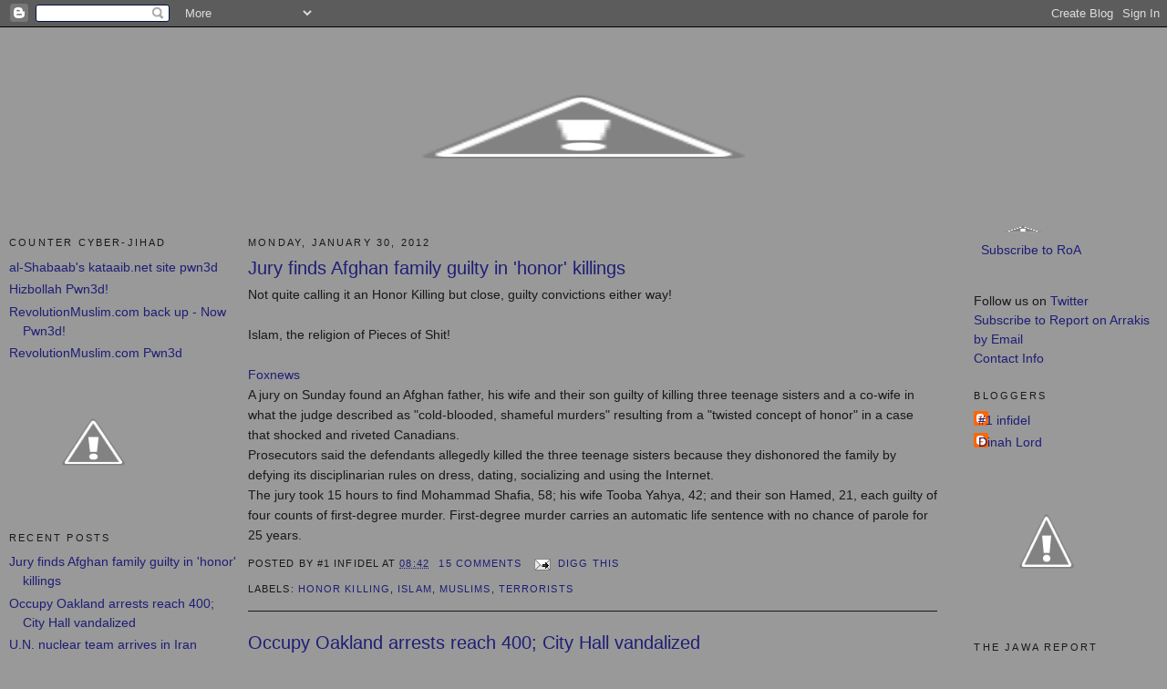

--- FILE ---
content_type: text/html; charset=UTF-8
request_url: https://reportonarrakis.blogspot.com/
body_size: 41128
content:
<!DOCTYPE html>
<html dir='ltr' xmlns='http://www.w3.org/1999/xhtml' xmlns:b='http://www.google.com/2005/gml/b' xmlns:data='http://www.google.com/2005/gml/data' xmlns:expr='http://www.google.com/2005/gml/expr'>
<head>
<link href='https://www.blogger.com/static/v1/widgets/2944754296-widget_css_bundle.css' rel='stylesheet' type='text/css'/>
<meta content='Rs1l2MvRI3haiXdSYEFYlw9NMgw+TSYep/QXdJ67Fkc=' name='verify-v1'/>
<meta content='text/html; charset=UTF-8' http-equiv='Content-Type'/>
<meta content='blogger' name='generator'/>
<link href='https://reportonarrakis.blogspot.com/favicon.ico' rel='icon' type='image/x-icon'/>
<link href='http://reportonarrakis.blogspot.com/' rel='canonical'/>
<link rel="alternate" type="application/atom+xml" title="Report on Arrakis - Atom" href="https://reportonarrakis.blogspot.com/feeds/posts/default" />
<link rel="alternate" type="application/rss+xml" title="Report on Arrakis - RSS" href="https://reportonarrakis.blogspot.com/feeds/posts/default?alt=rss" />
<link rel="service.post" type="application/atom+xml" title="Report on Arrakis - Atom" href="https://www.blogger.com/feeds/2023991755310347395/posts/default" />
<link rel="me" href="https://www.blogger.com/profile/06604625717647637752" />
<!--Can't find substitution for tag [blog.ieCssRetrofitLinks]-->
<meta content='http://reportonarrakis.blogspot.com/' property='og:url'/>
<meta content='Report on Arrakis' property='og:title'/>
<meta content='&quot;Men occasionally stumble over the truth, but most of them pick themselves up and hurry off as if nothing ever happened.&quot; Sir Winston Churchill' property='og:description'/>
<title>Report on Arrakis</title>
<style id='page-skin-1' type='text/css'><!--
/*
-----------------------------------------------
Blogger Template Style
Name:     Minima Lefty
Designer: Douglas Bowman / Darren Delaye
URL:      www.stopdesign.com
Date:     14 Jul 2006
----------------------------------------------- */
/* Variable definitions
====================
<Variable name="bgcolor" description="Page Background Color"
type="color" default="#fff">
<Variable name="textcolor" description="Text Color"
type="color" default="#333">
<Variable name="linkcolor" description="Link Color"
type="color" default="#58a">
<Variable name="pagetitlecolor" description="Blog Title Color"
type="color" default="#666">
<Variable name="descriptioncolor" description="Blog Description Color"
type="color" default="#999">
<Variable name="titlecolor" description="Post Title Color"
type="color" default="#c60">
<Variable name="bordercolor" description="Border Color"
type="color" default="#ccc">
<Variable name="sidebarcolor" description="Sidebar Title Color"
type="color" default="#999">
<Variable name="sidebartextcolor" description="Sidebar Text Color"
type="color" default="#666">
<Variable name="visitedlinkcolor" description="Visited Link Color"
type="color" default="#999">
<Variable name="bodyfont" description="Text Font"
type="font" default="normal normal 100% Georgia, Serif">
<Variable name="headerfont" description="Sidebar Title Font"
type="font"
default="normal normal 78% 'Trebuchet MS',Trebuchet,Arial,Verdana,Sans-serif">
<Variable name="pagetitlefont" description="Blog Title Font"
type="font"
default="normal normal 200% Georgia, Serif">
<Variable name="descriptionfont" description="Blog Description Font"
type="font"
default="normal normal 78% 'Trebuchet MS', Trebuchet, Arial, Verdana, Sans-serif">
<Variable name="postfooterfont" description="Post Footer Font"
type="font"
default="normal normal 78% 'Trebuchet MS', Trebuchet, Arial, Verdana, Sans-serif">
<Variable name="startSide" description="Start side in blog language"
type="automatic" default="left">
<Variable name="endSide" description="End side in blog language"
type="automatic" default="right">
*/
/* Use this with templates/template-twocol.html */
body {
background:#999999;
margin:0;
color:#191919;
font:x-small Georgia Serif;
font-size/* */:/**/small;
font-size: /**/small;
text-align: center;
}
a:link {
color:#1e1e77;
text-decoration:none;
}
a:visited {
color:#2D6E89;
text-decoration:none;
}
a:hover {
color:#1e1e77;
text-decoration:underline;
}
a img {
border-width:0;
}
/* Header
-----------------------------------------------
*/
#header-wrapper {
width:auto;
margin:0 auto 10px;
/** border:1px solid #191919; */
}
#header-inner {
background-position: center;
margin-left: auto;
margin-right: auto;
}
#header {
margin: 5px;
/**border: 1px solid #191919;*/
text-align: center;
color:#191919;
}
#header h1 {
margin:5px 5px 0;
padding:15px 20px .25em;
line-height:1.2em;
text-transform:uppercase;
letter-spacing:.2em;
font: normal bold 284% Trebuchet, Trebuchet MS, Arial, sans-serif;
}
#header a {
color:#191919;
text-decoration:none;
}
#header a:hover {
color:#191919;
}
#header .description {
margin:0 5px 5px;
padding:0 20px 15px;
max-width:1200px;
text-transform:uppercase;
letter-spacing:.2em;
line-height: 1.4em;
font: normal normal 78% 'Trebuchet MS', Trebuchet, Arial, Verdana, Sans-serif;
color: #999999;
}
#header img {
margin-left: auto;
margin-right: auto;
}
/* Outer-Wrapper
----------------------------------------------- */
#outer-wrapper {
width: auto;
margin:0 auto;
padding:10px;
text-align:left;
font: normal normal 108% Verdana, sans-serif;
}
#main-wrapper {
width: 60%;
min-width: 468px;
margin-left: 10px;
float: left;
word-wrap: break-word; /* fix for long text breaking sidebar float in IE */
overflow: hidden;     /* fix for long non-text content breaking IE sidebar float */
}
#sidebar-wrapper {
width: 20%;
float: left;
word-wrap: break-word; /* fix for long text breaking sidebar float in IE */
overflow: hidden;     /* fix for long non-text content breaking IE sidebar float */
}
#newsidebar-wrapper {
width: 16%;
margin-left: 1px;
float: right;
word-wrap: break-word; /* fix for long text breaking sidebar float in IE */
overflow: hidden; /* fix for long non-text content breaking IE sidebar float */
}
/* Headings
----------------------------------------------- */
h2 {
margin:1.5em 0 .75em;
font:normal normal 78% 'Trebuchet MS',Trebuchet,Arial,Verdana,Sans-serif;
line-height: 1.4em;
text-transform:uppercase;
letter-spacing:.2em;
color:#191919;
}
/* Posts
-----------------------------------------------
*/
h2.date-header {
margin:1.5em 0 .5em;
}
.post {
margin:.5em 0 1.5em;
border-bottom:1px solid #191919;
padding-bottom:0.5em;
}
.post h3 {
margin:.25em 0 0;
padding:0 0 4px;
font-size:140%;
font-weight:normal;
line-height:1.4em;
color:#1e1e77;
}
.post h3 a, .post h3 a:visited, .post h3 strong {
display:block;
text-decoration:none;
color:#1e1e77;
font-weight:normal;
}
.post h3 strong, .post h3 a:hover {
color:#191919;
}
.post p {
margin:0 0 .75em;
line-height:1.6em;
}
.post-footer {
margin: .75em 0;
color:#191919;
text-transform:uppercase;
letter-spacing:.1em;
font: normal normal 78% 'Trebuchet MS', Trebuchet, Arial, Verdana, Sans-serif;
line-height: 1.4em;
}
.comment-link {
margin-left:.6em;
}
.post img {
padding:4px;
/**border:1px solid #191919;*/
}
.post blockquote {
margin:1em 20px;
}
.post blockquote p {
margin:.75em 0;
}
/* Comments
----------------------------------------------- */
#comments h4 {
margin:1em 0;
font-weight: bold;
line-height: 1.4em;
text-transform:uppercase;
letter-spacing:.2em;
color: #191919;
}
#comments-block {
margin:1em 0 1.5em;
line-height:1.6em;
}
#comments-block .comment-author {
margin:.5em 0;
}
#comments-block .comment-body {
margin:.25em 0 0;
}
#comments-block .comment-footer {
margin:-.25em 0 2em;
line-height: 1.4em;
text-transform:uppercase;
letter-spacing:.1em;
}
#comments-block .comment-body p {
margin:0 0 .75em;
}
.deleted-comment {
font-style:italic;
color:gray;
}
.feed-links {
clear: both;
line-height: 2.5em;
}
#blog-pager-newer-link {
float: left;
}
#blog-pager-older-link {
float: right;
}
#blog-pager {
text-align: center;
}
/* Sidebar Content
----------------------------------------------- */
.sidebar {
color: #191919;
line-height: 1.5em;
}
.sidebar ul {
list-style:none;
margin:0 0 0;
padding:0 0 0;
}
.sidebar li {
margin:0;
padding-top:0;
padding-right:0;
padding-bottom:.25em;
padding-left:15px;
text-indent:-15px;
line-height:1.5em;
}
.sidebar .widget, .main .widget {
/**border-bottom:1px dotted #191919;*/
margin:0 0 0.5em;
padding:0 0 0.5em;
}
.main .Blog {
border-bottom-width: 0;
}
/* Profile
----------------------------------------------- */
.profile-img {
float: left;
margin-top: 0;
margin-right: 5px;
margin-bottom: 5px;
margin-left: 0;
padding: 2px;
/**border: 1px solid #191919;*/
}
.profile-data {
margin:0;
text-transform:uppercase;
letter-spacing:.1em;
font: normal normal 78% 'Trebuchet MS', Trebuchet, Arial, Verdana, Sans-serif;
color: #191919;
font-weight: bold;
line-height: 1.6em;
}
.profile-datablock {
margin:.5em 0 .5em;
}
.profile-textblock {
margin: 0.5em 0;
line-height: 1.6em;
}
.profile-link {
font: normal normal 78% 'Trebuchet MS', Trebuchet, Arial, Verdana, Sans-serif;
text-transform: uppercase;
letter-spacing: .1em;
}
/* Footer
----------------------------------------------- */
#footer {
width:660px;
clear:both;
margin:0 auto;
padding-top:15px;
line-height: 1.6em;
text-transform:uppercase;
letter-spacing:.1em;
text-align: center;
}
/** Page structure tweaks for layout editor wireframe */
body#layout #header {
margin-left: 0px;
margin-right: 0px;
}
body#layout #outer-wrapper,
body#layout #header-wrapper,
body#layout #footer {
width: 950px;
padding: 0px;
}
body#layout #main-wrapper {
width: 60%;
min-width: 468px;
margin-left: 2px;
}
body#layout #sidebar-wrapper {
width: 200px;
}
body#layout #newsidebar-wrapper {
width: 160px;
}
/* CSS box
----------------------------------------------- */
.b1, .b2, .b3, .b4{font-size:1px; overflow:hidden; display:block;}
.b1 {height:1px; background:#888; margin:0 5px;}
.b2 {height:1px; background:#ddd; border-right:2px solid #888; border-left:2px solid #888; margin:0 3px;}
.b3 {height:1px; background:#ddd; border-right:1px solid #888; border-left:1px solid #888; margin:0 2px;}
.b4 {height:2px; background:#ddd; border-right:1px solid #888; border-left:1px solid #888; margin:0 1px;}
.contentb {background: #ddd; border-right:1px solid #888; border-left:1px solid #888;}
.contentb div {margin-left: 5px;}
/* Label Cloud Styles
----------------------------------------------- */
#labelCloud {text-align:center;font-family:arial,sans-serif;}
#labelCloud .label-cloud li{display:inline;background-image:none !important;padding:0 5px;margin:0;vertical-align:baseline !important;border:0 !important;}
#labelCloud ul{list-style-type:none;margin:0 auto;padding:0;}
#labelCloud a img{border:0;display:inline;margin:0 0 0 3px;padding:0}
#labelCloud a{text-decoration:none}
<!--#labelCloud a:hover{color:"#cc6600";text-decoration:underline;}-->
#labelCloud li a{}
#labelCloud .label-cloud {}
#labelCloud .label-count {padding-left:0.2em;font-size:9px;color:#000}
#labelCloud .label-cloud li:before{content:"" !important}

--></style>
<!--label cloud code-->
<script type='text/javascript'>
// Label Cloud User Variables
var cloudMin = 4;
var maxFontSize = 45;
var maxColor = [30,30,119];
var minFontSize = 10;
var minColor = [0,0,0];
var lcShowCount = false;
</script>
<!--Start of the Peekaboo Code-->
<script type='text/javascript'>

var fade = false;
function showFull(id) {
	var post = document.getElementById(id);
        var spans = post.getElementsByTagName('span');
        for (var i = 0; i < spans.length; i++) {
             if (spans[i].id == "fullpost") {
                 if (fade) {
                    spans[i].style.background = peekaboo_bgcolor;
                    Effect.Appear(spans[i]);
                } else spans[i].style.display = 'inline';
             }
             if (spans[i].id == "showlink")
                 spans[i].style.display = 'none';
             if (spans[i].id == "hidelink")
                 spans[i].style.display = 'inline';
        }
}


function hideFull(id) {
	var post = document.getElementById(id);
        var spans = post.getElementsByTagName('span');
        for (var i = 0; i < spans.length; i++) {
             if (spans[i].id == "fullpost") {
                 if (fade) {
                   spans[i].style.background = peekaboo_bgcolor;
                   Effect.Fade(spans[i]);
                 } else spans[i].style.display = 'none';
             }
             if (spans[i].id == "showlink")
                 spans[i].style.display = 'inline';
             if (spans[i].id == "hidelink")
                 spans[i].style.display = 'none';
        }
        post.scrollIntoView(true);
}

function checkFull(id) {
	var post = document.getElementById(id);
        var spans = post.getElementsByTagName('span');
        var found = 0;
        for (var i = 0; i < spans.length; i++) {
             if (spans[i].id == "fullpost") {
                 spans[i].style.display = 'none';
                 found = 1;
             }
             if ((spans[i].id == "showlink") && (found == 0))
                 spans[i].style.display = 'none';
        }
}

</script>
<!--End of Peekaboo code-->
<link href='https://www.blogger.com/dyn-css/authorization.css?targetBlogID=2023991755310347395&amp;zx=abbf3ce4-c505-4054-b979-040f50303a7b' media='none' onload='if(media!=&#39;all&#39;)media=&#39;all&#39;' rel='stylesheet'/><noscript><link href='https://www.blogger.com/dyn-css/authorization.css?targetBlogID=2023991755310347395&amp;zx=abbf3ce4-c505-4054-b979-040f50303a7b' rel='stylesheet'/></noscript>
<meta name='google-adsense-platform-account' content='ca-host-pub-1556223355139109'/>
<meta name='google-adsense-platform-domain' content='blogspot.com'/>

<!-- data-ad-client=ca-pub-6580812145629292 -->

</head>
<body>
<div class='navbar section' id='navbar'><div class='widget Navbar' data-version='1' id='Navbar1'><script type="text/javascript">
    function setAttributeOnload(object, attribute, val) {
      if(window.addEventListener) {
        window.addEventListener('load',
          function(){ object[attribute] = val; }, false);
      } else {
        window.attachEvent('onload', function(){ object[attribute] = val; });
      }
    }
  </script>
<div id="navbar-iframe-container"></div>
<script type="text/javascript" src="https://apis.google.com/js/platform.js"></script>
<script type="text/javascript">
      gapi.load("gapi.iframes:gapi.iframes.style.bubble", function() {
        if (gapi.iframes && gapi.iframes.getContext) {
          gapi.iframes.getContext().openChild({
              url: 'https://www.blogger.com/navbar/2023991755310347395?origin\x3dhttps://reportonarrakis.blogspot.com',
              where: document.getElementById("navbar-iframe-container"),
              id: "navbar-iframe"
          });
        }
      });
    </script><script type="text/javascript">
(function() {
var script = document.createElement('script');
script.type = 'text/javascript';
script.src = '//pagead2.googlesyndication.com/pagead/js/google_top_exp.js';
var head = document.getElementsByTagName('head')[0];
if (head) {
head.appendChild(script);
}})();
</script>
</div></div>
<div id='outer-wrapper'><div id='wrap2'>
<!-- skip links for text browsers -->
<span id='skiplinks' style='display:none;'>
<a href='#main'>skip to main </a> |
      <a href='#sidebar'>skip to sidebar</a>
</span>
<div id='header-wrapper'>
<div class='header section' id='header'><div class='widget Header' data-version='1' id='Header1'>
<div id='header-inner'>
<a href='https://reportonarrakis.blogspot.com/' style='display: block'>
<img alt="Report on Arrakis" height="188px; " id="Header1_headerimg" src="//3.bp.blogspot.com/_8vZbpfOVGxg/SRNCobY0hRI/AAAAAAAAA4E/2sFJbHGwqPU/S950-R/banner+title.JPG" style="display: block" width="950px; ">
</a>
</div>
</div></div>
</div>
<div id='content-wrapper'>
<div id='crosscol-wrapper' style='text-align:center'>
<div class='crosscol no-items section' id='crosscol'></div>
</div>
<!--Left Sidebar-->
<div id='sidebar-wrapper'>
<div class='sidebar section' id='sidebar'><div class='widget LinkList' data-version='1' id='LinkList2'>
<h2>Counter Cyber-Jihad</h2>
<div class='widget-content'>
<ul>
<li><a href='http://reportonarrakis.blogspot.com/2009/01/al-shabaabs-kataaibnet-site-pwned.html'>al-Shabaab's kataaib.net site pwn3d</a></li>
<li><a href='http://reportonarrakis.blogspot.com/2008/03/hizbollah-pwned.html'>Hizbollah Pwn3d!</a></li>
<li><a href='http://reportonarrakis.blogspot.com/2008/02/revolutionmuslimcom-back-up.html'>RevolutionMuslim.com back up - Now Pwn3d!</a></li>
<li><a href='http://reportonarrakis.blogspot.com/2008/02/revolutionmuslimcom.html'>RevolutionMuslim.com Pwn3d</a></li>
</ul>
<div class='clear'></div>
</div>
</div><div class='widget Image' data-version='1' id='Image1'>
<div class='widget-content'>
<a href='http://muninn-quotheraven.blogspot.com/2007/07/youtube-smackdown-how-to-guide.html'>
<img alt='' height='138' id='Image1_img' src='http://bp0.blogger.com/_8vZbpfOVGxg/SFcERdZWeDI/AAAAAAAAAZw/jcDG12HhbL4/S220-s0-d/2smackj.JPG' width='185'/>
</a>
<br/>
</div>
<div class='clear'></div>
</div><div class='widget Feed' data-version='1' id='Feed1'>
<h2>Recent Posts</h2>
<div class='widget-content' id='Feed1_feedItemListDisplay'>
<span style='filter: alpha(25); opacity: 0.25;'>
<a href='http://reportonarrakis.blogspot.com/feeds/posts/default'>Loading...</a>
</span>
</div>
<div class='clear'></div>
</div><div class='widget BlogArchive' data-version='1' id='BlogArchive1'>
<h2>Blog Archive</h2>
<div class='widget-content'>
<div id='ArchiveList'>
<div id='BlogArchive1_ArchiveList'>
<select id='BlogArchive1_ArchiveMenu'>
<option value=''>Blog Archive</option>
<option value='https://reportonarrakis.blogspot.com/2012_01_29_archive.html'>29/01/12 (4)</option>
<option value='https://reportonarrakis.blogspot.com/2012_01_22_archive.html'>22/01/12 (3)</option>
<option value='https://reportonarrakis.blogspot.com/2012_01_15_archive.html'>15/01/12 (7)</option>
<option value='https://reportonarrakis.blogspot.com/2012_01_08_archive.html'>08/01/12 (7)</option>
<option value='https://reportonarrakis.blogspot.com/2012_01_01_archive.html'>01/01/12 (8)</option>
<option value='https://reportonarrakis.blogspot.com/2011_12_25_archive.html'>25/12/11 (12)</option>
<option value='https://reportonarrakis.blogspot.com/2011_12_18_archive.html'>18/12/11 (9)</option>
<option value='https://reportonarrakis.blogspot.com/2011_12_11_archive.html'>11/12/11 (6)</option>
<option value='https://reportonarrakis.blogspot.com/2011_12_04_archive.html'>04/12/11 (11)</option>
<option value='https://reportonarrakis.blogspot.com/2011_11_27_archive.html'>27/11/11 (15)</option>
<option value='https://reportonarrakis.blogspot.com/2011_11_20_archive.html'>20/11/11 (7)</option>
<option value='https://reportonarrakis.blogspot.com/2011_11_13_archive.html'>13/11/11 (7)</option>
<option value='https://reportonarrakis.blogspot.com/2011_11_06_archive.html'>06/11/11 (11)</option>
<option value='https://reportonarrakis.blogspot.com/2011_10_30_archive.html'>30/10/11 (12)</option>
<option value='https://reportonarrakis.blogspot.com/2011_10_23_archive.html'>23/10/11 (11)</option>
<option value='https://reportonarrakis.blogspot.com/2011_10_16_archive.html'>16/10/11 (11)</option>
<option value='https://reportonarrakis.blogspot.com/2011_10_09_archive.html'>09/10/11 (16)</option>
<option value='https://reportonarrakis.blogspot.com/2011_10_02_archive.html'>02/10/11 (12)</option>
<option value='https://reportonarrakis.blogspot.com/2011_09_25_archive.html'>25/09/11 (14)</option>
<option value='https://reportonarrakis.blogspot.com/2011_09_18_archive.html'>18/09/11 (11)</option>
<option value='https://reportonarrakis.blogspot.com/2011_09_11_archive.html'>11/09/11 (16)</option>
<option value='https://reportonarrakis.blogspot.com/2011_09_04_archive.html'>04/09/11 (11)</option>
<option value='https://reportonarrakis.blogspot.com/2011_08_28_archive.html'>28/08/11 (14)</option>
<option value='https://reportonarrakis.blogspot.com/2011_08_21_archive.html'>21/08/11 (11)</option>
<option value='https://reportonarrakis.blogspot.com/2011_08_14_archive.html'>14/08/11 (17)</option>
<option value='https://reportonarrakis.blogspot.com/2011_08_07_archive.html'>07/08/11 (30)</option>
<option value='https://reportonarrakis.blogspot.com/2011_07_31_archive.html'>31/07/11 (26)</option>
<option value='https://reportonarrakis.blogspot.com/2011_07_24_archive.html'>24/07/11 (27)</option>
<option value='https://reportonarrakis.blogspot.com/2011_07_17_archive.html'>17/07/11 (19)</option>
<option value='https://reportonarrakis.blogspot.com/2011_07_10_archive.html'>10/07/11 (18)</option>
<option value='https://reportonarrakis.blogspot.com/2011_07_03_archive.html'>03/07/11 (17)</option>
<option value='https://reportonarrakis.blogspot.com/2011_06_26_archive.html'>26/06/11 (22)</option>
<option value='https://reportonarrakis.blogspot.com/2011_06_19_archive.html'>19/06/11 (15)</option>
<option value='https://reportonarrakis.blogspot.com/2011_06_12_archive.html'>12/06/11 (15)</option>
<option value='https://reportonarrakis.blogspot.com/2011_06_05_archive.html'>05/06/11 (21)</option>
<option value='https://reportonarrakis.blogspot.com/2011_05_29_archive.html'>29/05/11 (15)</option>
<option value='https://reportonarrakis.blogspot.com/2011_05_22_archive.html'>22/05/11 (20)</option>
<option value='https://reportonarrakis.blogspot.com/2011_05_15_archive.html'>15/05/11 (18)</option>
<option value='https://reportonarrakis.blogspot.com/2011_05_08_archive.html'>08/05/11 (23)</option>
<option value='https://reportonarrakis.blogspot.com/2011_05_01_archive.html'>01/05/11 (28)</option>
<option value='https://reportonarrakis.blogspot.com/2011_04_24_archive.html'>24/04/11 (19)</option>
<option value='https://reportonarrakis.blogspot.com/2011_04_17_archive.html'>17/04/11 (16)</option>
<option value='https://reportonarrakis.blogspot.com/2011_04_10_archive.html'>10/04/11 (22)</option>
<option value='https://reportonarrakis.blogspot.com/2011_04_03_archive.html'>03/04/11 (18)</option>
<option value='https://reportonarrakis.blogspot.com/2011_03_27_archive.html'>27/03/11 (21)</option>
<option value='https://reportonarrakis.blogspot.com/2011_03_20_archive.html'>20/03/11 (19)</option>
<option value='https://reportonarrakis.blogspot.com/2011_03_13_archive.html'>13/03/11 (30)</option>
<option value='https://reportonarrakis.blogspot.com/2011_03_06_archive.html'>06/03/11 (24)</option>
<option value='https://reportonarrakis.blogspot.com/2011_02_27_archive.html'>27/02/11 (18)</option>
<option value='https://reportonarrakis.blogspot.com/2011_02_20_archive.html'>20/02/11 (24)</option>
<option value='https://reportonarrakis.blogspot.com/2011_02_13_archive.html'>13/02/11 (21)</option>
<option value='https://reportonarrakis.blogspot.com/2011_02_06_archive.html'>06/02/11 (20)</option>
<option value='https://reportonarrakis.blogspot.com/2011_01_30_archive.html'>30/01/11 (19)</option>
<option value='https://reportonarrakis.blogspot.com/2011_01_23_archive.html'>23/01/11 (26)</option>
<option value='https://reportonarrakis.blogspot.com/2011_01_16_archive.html'>16/01/11 (20)</option>
<option value='https://reportonarrakis.blogspot.com/2011_01_09_archive.html'>09/01/11 (15)</option>
<option value='https://reportonarrakis.blogspot.com/2011_01_02_archive.html'>02/01/11 (17)</option>
<option value='https://reportonarrakis.blogspot.com/2010_12_26_archive.html'>26/12/10 (23)</option>
<option value='https://reportonarrakis.blogspot.com/2010_12_19_archive.html'>19/12/10 (12)</option>
<option value='https://reportonarrakis.blogspot.com/2010_12_12_archive.html'>12/12/10 (23)</option>
<option value='https://reportonarrakis.blogspot.com/2010_12_05_archive.html'>05/12/10 (16)</option>
<option value='https://reportonarrakis.blogspot.com/2010_11_28_archive.html'>28/11/10 (21)</option>
<option value='https://reportonarrakis.blogspot.com/2010_11_21_archive.html'>21/11/10 (25)</option>
<option value='https://reportonarrakis.blogspot.com/2010_11_14_archive.html'>14/11/10 (20)</option>
<option value='https://reportonarrakis.blogspot.com/2010_11_07_archive.html'>07/11/10 (26)</option>
<option value='https://reportonarrakis.blogspot.com/2010_10_31_archive.html'>31/10/10 (23)</option>
<option value='https://reportonarrakis.blogspot.com/2010_10_24_archive.html'>24/10/10 (31)</option>
<option value='https://reportonarrakis.blogspot.com/2010_10_17_archive.html'>17/10/10 (21)</option>
<option value='https://reportonarrakis.blogspot.com/2010_10_10_archive.html'>10/10/10 (22)</option>
<option value='https://reportonarrakis.blogspot.com/2010_10_03_archive.html'>03/10/10 (24)</option>
<option value='https://reportonarrakis.blogspot.com/2010_09_26_archive.html'>26/09/10 (25)</option>
<option value='https://reportonarrakis.blogspot.com/2010_09_19_archive.html'>19/09/10 (22)</option>
<option value='https://reportonarrakis.blogspot.com/2010_09_12_archive.html'>12/09/10 (21)</option>
<option value='https://reportonarrakis.blogspot.com/2010_09_05_archive.html'>05/09/10 (18)</option>
<option value='https://reportonarrakis.blogspot.com/2010_08_29_archive.html'>29/08/10 (16)</option>
<option value='https://reportonarrakis.blogspot.com/2010_08_22_archive.html'>22/08/10 (19)</option>
<option value='https://reportonarrakis.blogspot.com/2010_08_15_archive.html'>15/08/10 (17)</option>
<option value='https://reportonarrakis.blogspot.com/2010_08_08_archive.html'>08/08/10 (23)</option>
<option value='https://reportonarrakis.blogspot.com/2010_08_01_archive.html'>01/08/10 (25)</option>
<option value='https://reportonarrakis.blogspot.com/2010_07_25_archive.html'>25/07/10 (23)</option>
<option value='https://reportonarrakis.blogspot.com/2010_07_18_archive.html'>18/07/10 (26)</option>
<option value='https://reportonarrakis.blogspot.com/2010_07_11_archive.html'>11/07/10 (28)</option>
<option value='https://reportonarrakis.blogspot.com/2010_07_04_archive.html'>04/07/10 (29)</option>
<option value='https://reportonarrakis.blogspot.com/2010_06_27_archive.html'>27/06/10 (19)</option>
<option value='https://reportonarrakis.blogspot.com/2010_06_20_archive.html'>20/06/10 (22)</option>
<option value='https://reportonarrakis.blogspot.com/2010_06_13_archive.html'>13/06/10 (35)</option>
<option value='https://reportonarrakis.blogspot.com/2010_06_06_archive.html'>06/06/10 (47)</option>
<option value='https://reportonarrakis.blogspot.com/2010_05_30_archive.html'>30/05/10 (22)</option>
<option value='https://reportonarrakis.blogspot.com/2010_05_23_archive.html'>23/05/10 (17)</option>
<option value='https://reportonarrakis.blogspot.com/2010_05_16_archive.html'>16/05/10 (20)</option>
<option value='https://reportonarrakis.blogspot.com/2010_05_09_archive.html'>09/05/10 (19)</option>
<option value='https://reportonarrakis.blogspot.com/2010_05_02_archive.html'>02/05/10 (30)</option>
<option value='https://reportonarrakis.blogspot.com/2010_04_25_archive.html'>25/04/10 (35)</option>
<option value='https://reportonarrakis.blogspot.com/2010_04_18_archive.html'>18/04/10 (23)</option>
<option value='https://reportonarrakis.blogspot.com/2010_04_11_archive.html'>11/04/10 (28)</option>
<option value='https://reportonarrakis.blogspot.com/2010_04_04_archive.html'>04/04/10 (19)</option>
<option value='https://reportonarrakis.blogspot.com/2010_03_28_archive.html'>28/03/10 (31)</option>
<option value='https://reportonarrakis.blogspot.com/2010_03_21_archive.html'>21/03/10 (34)</option>
<option value='https://reportonarrakis.blogspot.com/2010_03_14_archive.html'>14/03/10 (29)</option>
<option value='https://reportonarrakis.blogspot.com/2010_03_07_archive.html'>07/03/10 (27)</option>
<option value='https://reportonarrakis.blogspot.com/2010_02_28_archive.html'>28/02/10 (23)</option>
<option value='https://reportonarrakis.blogspot.com/2010_02_21_archive.html'>21/02/10 (20)</option>
<option value='https://reportonarrakis.blogspot.com/2010_02_14_archive.html'>14/02/10 (25)</option>
<option value='https://reportonarrakis.blogspot.com/2010_02_07_archive.html'>07/02/10 (58)</option>
<option value='https://reportonarrakis.blogspot.com/2010_01_31_archive.html'>31/01/10 (34)</option>
<option value='https://reportonarrakis.blogspot.com/2010_01_24_archive.html'>24/01/10 (56)</option>
<option value='https://reportonarrakis.blogspot.com/2010_01_17_archive.html'>17/01/10 (60)</option>
<option value='https://reportonarrakis.blogspot.com/2010_01_10_archive.html'>10/01/10 (70)</option>
<option value='https://reportonarrakis.blogspot.com/2010_01_03_archive.html'>03/01/10 (57)</option>
<option value='https://reportonarrakis.blogspot.com/2009_12_27_archive.html'>27/12/09 (19)</option>
<option value='https://reportonarrakis.blogspot.com/2009_12_20_archive.html'>20/12/09 (26)</option>
<option value='https://reportonarrakis.blogspot.com/2009_12_13_archive.html'>13/12/09 (46)</option>
<option value='https://reportonarrakis.blogspot.com/2009_12_06_archive.html'>06/12/09 (48)</option>
<option value='https://reportonarrakis.blogspot.com/2009_11_29_archive.html'>29/11/09 (59)</option>
<option value='https://reportonarrakis.blogspot.com/2009_11_22_archive.html'>22/11/09 (59)</option>
<option value='https://reportonarrakis.blogspot.com/2009_11_15_archive.html'>15/11/09 (56)</option>
<option value='https://reportonarrakis.blogspot.com/2009_11_08_archive.html'>08/11/09 (62)</option>
<option value='https://reportonarrakis.blogspot.com/2009_11_01_archive.html'>01/11/09 (57)</option>
<option value='https://reportonarrakis.blogspot.com/2009_10_25_archive.html'>25/10/09 (78)</option>
<option value='https://reportonarrakis.blogspot.com/2009_10_18_archive.html'>18/10/09 (64)</option>
<option value='https://reportonarrakis.blogspot.com/2009_10_11_archive.html'>11/10/09 (85)</option>
<option value='https://reportonarrakis.blogspot.com/2009_10_04_archive.html'>04/10/09 (56)</option>
<option value='https://reportonarrakis.blogspot.com/2009_09_27_archive.html'>27/09/09 (47)</option>
<option value='https://reportonarrakis.blogspot.com/2009_09_20_archive.html'>20/09/09 (61)</option>
<option value='https://reportonarrakis.blogspot.com/2009_09_13_archive.html'>13/09/09 (60)</option>
<option value='https://reportonarrakis.blogspot.com/2009_09_06_archive.html'>06/09/09 (26)</option>
<option value='https://reportonarrakis.blogspot.com/2009_08_30_archive.html'>30/08/09 (51)</option>
<option value='https://reportonarrakis.blogspot.com/2009_08_23_archive.html'>23/08/09 (35)</option>
<option value='https://reportonarrakis.blogspot.com/2009_08_16_archive.html'>16/08/09 (20)</option>
<option value='https://reportonarrakis.blogspot.com/2009_08_09_archive.html'>09/08/09 (43)</option>
<option value='https://reportonarrakis.blogspot.com/2009_08_02_archive.html'>02/08/09 (48)</option>
<option value='https://reportonarrakis.blogspot.com/2009_07_26_archive.html'>26/07/09 (52)</option>
<option value='https://reportonarrakis.blogspot.com/2009_07_19_archive.html'>19/07/09 (51)</option>
<option value='https://reportonarrakis.blogspot.com/2009_07_12_archive.html'>12/07/09 (55)</option>
<option value='https://reportonarrakis.blogspot.com/2009_07_05_archive.html'>05/07/09 (39)</option>
<option value='https://reportonarrakis.blogspot.com/2009_06_28_archive.html'>28/06/09 (43)</option>
<option value='https://reportonarrakis.blogspot.com/2009_06_21_archive.html'>21/06/09 (52)</option>
<option value='https://reportonarrakis.blogspot.com/2009_06_14_archive.html'>14/06/09 (61)</option>
<option value='https://reportonarrakis.blogspot.com/2009_06_07_archive.html'>07/06/09 (35)</option>
<option value='https://reportonarrakis.blogspot.com/2009_05_31_archive.html'>31/05/09 (43)</option>
<option value='https://reportonarrakis.blogspot.com/2009_05_24_archive.html'>24/05/09 (47)</option>
<option value='https://reportonarrakis.blogspot.com/2009_05_17_archive.html'>17/05/09 (48)</option>
<option value='https://reportonarrakis.blogspot.com/2009_05_10_archive.html'>10/05/09 (55)</option>
<option value='https://reportonarrakis.blogspot.com/2009_05_03_archive.html'>03/05/09 (53)</option>
<option value='https://reportonarrakis.blogspot.com/2009_04_26_archive.html'>26/04/09 (67)</option>
<option value='https://reportonarrakis.blogspot.com/2009_04_19_archive.html'>19/04/09 (60)</option>
<option value='https://reportonarrakis.blogspot.com/2009_04_12_archive.html'>12/04/09 (53)</option>
<option value='https://reportonarrakis.blogspot.com/2009_04_05_archive.html'>05/04/09 (52)</option>
<option value='https://reportonarrakis.blogspot.com/2009_03_29_archive.html'>29/03/09 (47)</option>
<option value='https://reportonarrakis.blogspot.com/2009_03_22_archive.html'>22/03/09 (68)</option>
<option value='https://reportonarrakis.blogspot.com/2009_03_15_archive.html'>15/03/09 (49)</option>
<option value='https://reportonarrakis.blogspot.com/2009_03_08_archive.html'>08/03/09 (50)</option>
<option value='https://reportonarrakis.blogspot.com/2009_03_01_archive.html'>01/03/09 (55)</option>
<option value='https://reportonarrakis.blogspot.com/2009_02_22_archive.html'>22/02/09 (41)</option>
<option value='https://reportonarrakis.blogspot.com/2009_02_15_archive.html'>15/02/09 (40)</option>
<option value='https://reportonarrakis.blogspot.com/2009_02_08_archive.html'>08/02/09 (38)</option>
<option value='https://reportonarrakis.blogspot.com/2009_02_01_archive.html'>01/02/09 (38)</option>
<option value='https://reportonarrakis.blogspot.com/2009_01_25_archive.html'>25/01/09 (35)</option>
<option value='https://reportonarrakis.blogspot.com/2009_01_18_archive.html'>18/01/09 (35)</option>
<option value='https://reportonarrakis.blogspot.com/2009_01_11_archive.html'>11/01/09 (42)</option>
<option value='https://reportonarrakis.blogspot.com/2009_01_04_archive.html'>04/01/09 (54)</option>
<option value='https://reportonarrakis.blogspot.com/2008_12_28_archive.html'>28/12/08 (47)</option>
<option value='https://reportonarrakis.blogspot.com/2008_12_21_archive.html'>21/12/08 (25)</option>
<option value='https://reportonarrakis.blogspot.com/2008_12_14_archive.html'>14/12/08 (41)</option>
<option value='https://reportonarrakis.blogspot.com/2008_12_07_archive.html'>07/12/08 (33)</option>
<option value='https://reportonarrakis.blogspot.com/2008_11_30_archive.html'>30/11/08 (30)</option>
<option value='https://reportonarrakis.blogspot.com/2008_11_23_archive.html'>23/11/08 (23)</option>
<option value='https://reportonarrakis.blogspot.com/2008_11_16_archive.html'>16/11/08 (18)</option>
<option value='https://reportonarrakis.blogspot.com/2008_11_09_archive.html'>09/11/08 (39)</option>
<option value='https://reportonarrakis.blogspot.com/2008_11_02_archive.html'>02/11/08 (43)</option>
<option value='https://reportonarrakis.blogspot.com/2008_10_26_archive.html'>26/10/08 (45)</option>
<option value='https://reportonarrakis.blogspot.com/2008_10_19_archive.html'>19/10/08 (40)</option>
<option value='https://reportonarrakis.blogspot.com/2008_10_12_archive.html'>12/10/08 (33)</option>
<option value='https://reportonarrakis.blogspot.com/2008_10_05_archive.html'>05/10/08 (45)</option>
<option value='https://reportonarrakis.blogspot.com/2008_09_28_archive.html'>28/09/08 (38)</option>
<option value='https://reportonarrakis.blogspot.com/2008_09_21_archive.html'>21/09/08 (39)</option>
<option value='https://reportonarrakis.blogspot.com/2008_09_14_archive.html'>14/09/08 (55)</option>
<option value='https://reportonarrakis.blogspot.com/2008_09_07_archive.html'>07/09/08 (47)</option>
<option value='https://reportonarrakis.blogspot.com/2008_08_31_archive.html'>31/08/08 (49)</option>
<option value='https://reportonarrakis.blogspot.com/2008_08_24_archive.html'>24/08/08 (51)</option>
<option value='https://reportonarrakis.blogspot.com/2008_08_17_archive.html'>17/08/08 (51)</option>
<option value='https://reportonarrakis.blogspot.com/2008_08_10_archive.html'>10/08/08 (44)</option>
<option value='https://reportonarrakis.blogspot.com/2008_08_03_archive.html'>03/08/08 (30)</option>
<option value='https://reportonarrakis.blogspot.com/2008_07_27_archive.html'>27/07/08 (39)</option>
<option value='https://reportonarrakis.blogspot.com/2008_07_20_archive.html'>20/07/08 (45)</option>
<option value='https://reportonarrakis.blogspot.com/2008_07_13_archive.html'>13/07/08 (42)</option>
<option value='https://reportonarrakis.blogspot.com/2008_07_06_archive.html'>06/07/08 (37)</option>
<option value='https://reportonarrakis.blogspot.com/2008_06_29_archive.html'>29/06/08 (45)</option>
<option value='https://reportonarrakis.blogspot.com/2008_06_22_archive.html'>22/06/08 (43)</option>
<option value='https://reportonarrakis.blogspot.com/2008_06_15_archive.html'>15/06/08 (42)</option>
<option value='https://reportonarrakis.blogspot.com/2008_06_08_archive.html'>08/06/08 (27)</option>
<option value='https://reportonarrakis.blogspot.com/2008_06_01_archive.html'>01/06/08 (38)</option>
<option value='https://reportonarrakis.blogspot.com/2008_05_25_archive.html'>25/05/08 (46)</option>
<option value='https://reportonarrakis.blogspot.com/2008_05_18_archive.html'>18/05/08 (35)</option>
<option value='https://reportonarrakis.blogspot.com/2008_05_11_archive.html'>11/05/08 (45)</option>
<option value='https://reportonarrakis.blogspot.com/2008_05_04_archive.html'>04/05/08 (51)</option>
<option value='https://reportonarrakis.blogspot.com/2008_04_27_archive.html'>27/04/08 (43)</option>
<option value='https://reportonarrakis.blogspot.com/2008_04_20_archive.html'>20/04/08 (41)</option>
<option value='https://reportonarrakis.blogspot.com/2008_04_13_archive.html'>13/04/08 (1)</option>
<option value='https://reportonarrakis.blogspot.com/2008_03_30_archive.html'>30/03/08 (3)</option>
<option value='https://reportonarrakis.blogspot.com/2008_03_23_archive.html'>23/03/08 (42)</option>
<option value='https://reportonarrakis.blogspot.com/2008_03_16_archive.html'>16/03/08 (45)</option>
<option value='https://reportonarrakis.blogspot.com/2008_03_09_archive.html'>09/03/08 (53)</option>
<option value='https://reportonarrakis.blogspot.com/2008_03_02_archive.html'>02/03/08 (50)</option>
<option value='https://reportonarrakis.blogspot.com/2008_02_24_archive.html'>24/02/08 (52)</option>
<option value='https://reportonarrakis.blogspot.com/2008_02_17_archive.html'>17/02/08 (62)</option>
<option value='https://reportonarrakis.blogspot.com/2008_02_10_archive.html'>10/02/08 (57)</option>
<option value='https://reportonarrakis.blogspot.com/2008_02_03_archive.html'>03/02/08 (33)</option>
<option value='https://reportonarrakis.blogspot.com/2007_11_04_archive.html'>04/11/07 (1)</option>
</select>
</div>
</div>
<div class='clear'></div>
</div>
</div>
<div class='widget LinkList' data-version='1' id='LinkList1'>
<h2>BlogRoll</h2>
<div class='widget-content'>
<ul>
<li><a href='http://ace.mu.nu/'>Ace of Spades</a></li>
<li><a href='http://www.americancongressfortruth.org/'>American Congress for Truth</a></li>
<li><a href='http://armiesofliberation.com/'>Armies of Liberation</a></li>
<li><a href='http://cdrsalamander.blogspot.com/'>CDR Salamander</a></li>
<li><a href='http://www.conservativegrapevine.com/'>Conservative Grapevine</a></li>
<li><a href='http://infidelsunite.typepad.com/counter_jihad/'>Counter Jihad News for Infidels</a></li>
<li><a href='http://counterterrorismblog.org/'>Counter Terrorism Blog</a></li>
<li><a href='http://creepingsharia.wordpress.com/'>Creeping Sharia</a></li>
<li><a href='http://dgaubatz.blogspot.com/'>DG Counter-Terrorism Publishing</a></li>
<li><a href='http://dinahlord.typepad.com/dinah_lord/'>Dinah Lord</a></li>
<li><a href='http://www.drudgereport.com/'>Drudge Report</a></li>
<li><a href='http://www.dustmybroom.com/'>Dust My Broom</a></li>
<li><a href='http://eddriscoll.com/'>Eddiscoll</a></li>
<li><a href='http://www.fatherzakaria.net/'>Father Zakaria</a></li>
<li><a href='http://www.fivefeetoffury.com/'>Five Feet of Fury</a></li>
<li><a href='http://www.frontpagemagazine.com/'>Front Page Magazine</a></li>
<li><a href='http://gatesofvienna.blogspot.com/'>Gates of Vienna</a></li>
<li><a href='http://gatewaypundit.firstthings.com/'>Gateway Pundit</a></li>
<li><a href='http://gotwarporn.com/'>Got War Porn?</a></li>
<li><a href='http://psycopatt1ah.blogspot.com/'>Hey Asshole</a></li>
<li><a href='http://www.hotair.com/'>Hotair</a></li>
<li><a href='http://psycopatt1.mee.nu/'>Infidel's r Us</a></li>
<li><a href='http://infidelsarecool.com/'>Infidels Are Cool</a></li>
<li><a href='http://ibloga.blogspot.com/'>Infidels Bloggers Alliance</a></li>
<li><a href='http://interested-participant.blogspot.com/'>Interested-Participant</a></li>
<li><a href='http://internet-haganah.com/haganah/'>Internet Haganah</a></li>
<li><a href='http://www.jihadwatch.org/'>Jihad Watch</a></li>
<li><a href='http://www.marksteyn.com/'>Mark Steyn</a></li>
<li><a href='http://www.memritv.org/'>MEMRI TV</a></li>
<li><a href='http://prosites-prs.homestead.com/index.html'>Michael Savage Nation</a></li>
<li><a href='http://www.michellemalkin.com/'>Michelle Malkin</a></li>
<li><a href='http://muslimsagainstsharia.blogspot.com/'>Muslims Against Sharia</a></li>
<li><a href='http://prophetofdoom.net/'>Prophet of Doom</a></li>
<li><a href='http://www.slantright.com/'>Slant Right</a></li>
<li><a href='http://smackdownoftheday.blogspot.com/'>Smack Down of the Day</a></li>
<li><a href='http://stableofzionisthores.blogspot.com/'>Stable of Zionist Hores</a></li>
<li><a href='http://stop-internet-terrorists.blogspot.com/'>Stop Internet Terrorists</a></li>
<li><a href='http://terrorfreesomalia.blogspot.com/'>Terror Free Somalia</a></li>
<li><a href='http://www.thedonovan.com/'>The Donovan</a></li>
<li><a href='http://www.mypetjawa.mu.nu/'>The Jawa Report</a></li>
<li><a href='http://thejidf.org/'>The Jewish Internet Defense Force</a></li>
<li><a href='http://www.longwarjournal.org/'>The Long War Journal</a></li>
<li><a href='http://www.thereligionofpeace.com/'>The Religion of Peace</a></li>
<li><a href='http://www.theospark.net/'>Theo Sparks</a></li>
<li><a href='http://sheikyermami.com/'>Winds of Jihad</a></li>
<li><a href='http://muninn-quotheraven.blogspot.com/2007/07/youtube-smackdown-how-to-guide.html'>Youtube Smackdown</a></li>
</ul>
<div class='clear'></div>
</div>
</div><div class='widget Label' data-version='1' id='Label1'>
<h2>Label Cloud</h2>
<div class='widget-content'>
<div id='labelCloud'></div>
<script type='text/javascript'>

// Don't change anything past this point -----------------
// Cloud function s() ripped from del.icio.us
function s(a,b,i,x){
      if(a>b){
          var m=(a-b)/Math.log(x),v=a-Math.floor(Math.log(i)*m)
             }
      else{
          var m=(b-a)/Math.log(x),v=Math.floor(Math.log(i)*m+a)
          }
      return v
   }


var c=[];
var labelCount = new Array();  
var ts = new Object;

var theName = "24";
ts[theName] = 1;

var theName = "4th july";
ts[theName] = 1;

var theName = "60s";
ts[theName] = 1;

var theName = "9/11";
ts[theName] = 37;

var theName = "9/11 memorial";
ts[theName] = 5;

var theName = "ANA";
ts[theName] = 4;

var theName = "Acorn";
ts[theName] = 5;

var theName = "Afghan Army";
ts[theName] = 16;

var theName = "Al-Qaida";
ts[theName] = 39;

var theName = "Anarchist";
ts[theName] = 3;

var theName = "Arab summit";
ts[theName] = 1;

var theName = "B.S.";
ts[theName] = 108;

var theName = "Belgium";
ts[theName] = 4;

var theName = "Bomb";
ts[theName] = 15;

var theName = "Border agents";
ts[theName] = 17;

var theName = "Border fence";
ts[theName] = 6;

var theName = "Carter";
ts[theName] = 1;

var theName = "Cloning";
ts[theName] = 2;

var theName = "DC sniper";
ts[theName] = 2;

var theName = "Dimocrats";
ts[theName] = 1;

var theName = "Drug Cartels";
ts[theName] = 279;

var theName = "El Paso";
ts[theName] = 19;

var theName = "Elbaradei";
ts[theName] = 1;

var theName = "Fort Bliss";
ts[theName] = 2;

var theName = "GWOT";
ts[theName] = 4;

var theName = "Guantanamo";
ts[theName] = 11;

var theName = "Hadron collider";
ts[theName] = 1;

var theName = "Hate crime";
ts[theName] = 5;

var theName = "Holbrooke";
ts[theName] = 1;

var theName = "Human rights";
ts[theName] = 26;

var theName = "Icc";
ts[theName] = 1;

var theName = "Ireland";
ts[theName] = 6;

var theName = "JOE";
ts[theName] = 1;

var theName = "Jobs";
ts[theName] = 4;

var theName = "John lennon";
ts[theName] = 3;

var theName = "John muhammed";
ts[theName] = 1;

var theName = "KSM";
ts[theName] = 7;

var theName = "Karim Khadr";
ts[theName] = 2;

var theName = "Khadr";
ts[theName] = 7;

var theName = "Kwame Kilpatrick";
ts[theName] = 3;

var theName = "LMAO";
ts[theName] = 1;

var theName = "Lance Corporal Matthew Croucher";
ts[theName] = 1;

var theName = "Mark david chapman";
ts[theName] = 1;

var theName = "Mayor";
ts[theName] = 7;

var theName = "Mexico";
ts[theName] = 320;

var theName = "Mterrorism";
ts[theName] = 1;

var theName = "NATO";
ts[theName] = 128;

var theName = "Ohio";
ts[theName] = 3;

var theName = "PML";
ts[theName] = 1;

var theName = "PPP";
ts[theName] = 1;

var theName = "Palestinian";
ts[theName] = 14;

var theName = "Palestinian authority";
ts[theName] = 2;

var theName = "Palestinie";
ts[theName] = 3;

var theName = "Patriot Missle";
ts[theName] = 1;

var theName = "Pres calderon";
ts[theName] = 7;

var theName = "Rwanda";
ts[theName] = 3;

var theName = "SJS";
ts[theName] = 2;

var theName = "Snake";
ts[theName] = 1;

var theName = "Trial";
ts[theName] = 17;

var theName = "Turkestan";
ts[theName] = 1;

var theName = "USAF";
ts[theName] = 6;

var theName = "Uighur";
ts[theName] = 19;

var theName = "WWII";
ts[theName] = 12;

var theName = "Xbox live";
ts[theName] = 3;

var theName = "Xinjiang";
ts[theName] = 3;

var theName = "Yemen";
ts[theName] = 88;

var theName = "a";
ts[theName] = 1;

var theName = "aafia siddiqui";
ts[theName] = 2;

var theName = "abbas";
ts[theName] = 5;

var theName = "abdullah khadr";
ts[theName] = 2;

var theName = "abu dhabi";
ts[theName] = 1;

var theName = "abu qatada";
ts[theName] = 1;

var theName = "abu saeed al-masri";
ts[theName] = 1;

var theName = "abu sayyaf";
ts[theName] = 3;

var theName = "abubakar as saddique";
ts[theName] = 1;

var theName = "acapulco";
ts[theName] = 4;

var theName = "accident";
ts[theName] = 3;

var theName = "acid";
ts[theName] = 4;

var theName = "aclu";
ts[theName] = 7;

var theName = "act for canada";
ts[theName] = 2;

var theName = "ad campaign";
ts[theName] = 1;

var theName = "adultery";
ts[theName] = 2;

var theName = "afghan police";
ts[theName] = 11;

var theName = "afghanistan";
ts[theName] = 595;

var theName = "africa";
ts[theName] = 21;

var theName = "ahmadinejad";
ts[theName] = 36;

var theName = "aid";
ts[theName] = 19;

var theName = "air strike";
ts[theName] = 51;

var theName = "airlanes";
ts[theName] = 3;

var theName = "airport";
ts[theName] = 9;

var theName = "al aqsa brigade";
ts[theName] = 1;

var theName = "al go";
ts[theName] = 1;

var theName = "al gore";
ts[theName] = 19;

var theName = "al jazeera";
ts[theName] = 3;

var theName = "al khobar";
ts[theName] = 1;

var theName = "al manar";
ts[theName] = 1;

var theName = "al qaida";
ts[theName] = 426;

var theName = "al shabaab";
ts[theName] = 140;

var theName = "al-libi";
ts[theName] = 1;

var theName = "alberta human rights watch";
ts[theName] = 1;

var theName = "alcohol";
ts[theName] = 3;

var theName = "algeria";
ts[theName] = 7;

var theName = "aliens";
ts[theName] = 7;

var theName = "allah";
ts[theName] = 7;

var theName = "aly hindy";
ts[theName] = 1;

var theName = "american airlines";
ts[theName] = 1;

var theName = "amhadinejad";
ts[theName] = 1;

var theName = "amisom";
ts[theName] = 1;

var theName = "amnesty international";
ts[theName] = 5;

var theName = "amphetamine";
ts[theName] = 1;

var theName = "amputations";
ts[theName] = 2;

var theName = "anarchists";
ts[theName] = 4;

var theName = "anbar";
ts[theName] = 1;

var theName = "angelina jolie";
ts[theName] = 1;

var theName = "animals";
ts[theName] = 2;

var theName = "anti-terror law";
ts[theName] = 1;

var theName = "apollo 11";
ts[theName] = 2;

var theName = "apostate";
ts[theName] = 5;

var theName = "aq khan";
ts[theName] = 5;

var theName = "aqim";
ts[theName] = 1;

var theName = "arabic";
ts[theName] = 1;

var theName = "archeology";
ts[theName] = 1;

var theName = "arlington";
ts[theName] = 2;

var theName = "arms";
ts[theName] = 3;

var theName = "arms deal";
ts[theName] = 3;

var theName = "arms dealers";
ts[theName] = 3;

var theName = "army";
ts[theName] = 17;

var theName = "arrests";
ts[theName] = 11;

var theName = "art";
ts[theName] = 1;

var theName = "artificial life";
ts[theName] = 1;

var theName = "assassination";
ts[theName] = 8;

var theName = "assisnation";
ts[theName] = 4;

var theName = "astronauts";
ts[theName] = 1;

var theName = "astronomy.vla";
ts[theName] = 1;

var theName = "atlanta";
ts[theName] = 1;

var theName = "atomic bomb";
ts[theName] = 5;

var theName = "attacks";
ts[theName] = 14;

var theName = "australia";
ts[theName] = 33;

var theName = "austria";
ts[theName] = 1;

var theName = "auto";
ts[theName] = 3;

var theName = "b2 bomber";
ts[theName] = 1;

var theName = "babies.blackmarket";
ts[theName] = 1;

var theName = "baggage fees";
ts[theName] = 1;

var theName = "bahai";
ts[theName] = 1;

var theName = "bahgdad";
ts[theName] = 4;

var theName = "bail";
ts[theName] = 2;

var theName = "baitullah mehsud";
ts[theName] = 20;

var theName = "bakri";
ts[theName] = 8;

var theName = "bali";
ts[theName] = 4;

var theName = "baluchistan";
ts[theName] = 3;

var theName = "ban";
ts[theName] = 24;

var theName = "bangalore";
ts[theName] = 2;

var theName = "bangladesh";
ts[theName] = 2;

var theName = "banks";
ts[theName] = 6;

var theName = "barak";
ts[theName] = 1;

var theName = "bashir";
ts[theName] = 4;

var theName = "basij militia";
ts[theName] = 2;

var theName = "bbc";
ts[theName] = 2;

var theName = "beach";
ts[theName] = 2;

var theName = "beastie boys";
ts[theName] = 2;

var theName = "beatings";
ts[theName] = 2;

var theName = "beatles";
ts[theName] = 4;

var theName = "beer";
ts[theName] = 4;

var theName = "beheaded";
ts[theName] = 13;

var theName = "bermuda";
ts[theName] = 2;

var theName = "bethlehem";
ts[theName] = 1;

var theName = "beyonce";
ts[theName] = 3;

var theName = "bff";
ts[theName] = 1;

var theName = "bibles";
ts[theName] = 3;

var theName = "biden";
ts[theName] = 5;

var theName = "bill clinton";
ts[theName] = 4;

var theName = "bill gortney";
ts[theName] = 1;

var theName = "bin laden";
ts[theName] = 7;

var theName = "biological weapons";
ts[theName] = 5;

var theName = "birthday";
ts[theName] = 1;

var theName = "bishara";
ts[theName] = 1;

var theName = "bishop";
ts[theName] = 1;

var theName = "blair";
ts[theName] = 1;

var theName = "blame the us";
ts[theName] = 7;

var theName = "blasphemy";
ts[theName] = 14;

var theName = "blimp";
ts[theName] = 1;

var theName = "blogger";
ts[theName] = 5;

var theName = "blogging";
ts[theName] = 13;

var theName = "bodies";
ts[theName] = 1;

var theName = "body of lies";
ts[theName] = 3;

var theName = "boeing";
ts[theName] = 2;

var theName = "bombings";
ts[theName] = 48;

var theName = "bombs";
ts[theName] = 28;

var theName = "booby trap";
ts[theName] = 2;

var theName = "books";
ts[theName] = 1;

var theName = "border";
ts[theName] = 13;

var theName = "bounty";
ts[theName] = 1;

var theName = "bow";
ts[theName] = 1;

var theName = "boxer";
ts[theName] = 1;

var theName = "boycott";
ts[theName] = 3;

var theName = "bp";
ts[theName] = 2;

var theName = "brain control";
ts[theName] = 1;

var theName = "brazil";
ts[theName] = 3;

var theName = "brennan";
ts[theName] = 5;

var theName = "bribery";
ts[theName] = 3;

var theName = "britain";
ts[theName] = 198;

var theName = "britan";
ts[theName] = 1;

var theName = "bugs";
ts[theName] = 2;

var theName = "bulgaria";
ts[theName] = 1;

var theName = "bulldozer";
ts[theName] = 1;

var theName = "buner";
ts[theName] = 10;

var theName = "bunker buster";
ts[theName] = 1;

var theName = "burial";
ts[theName] = 1;

var theName = "burqa";
ts[theName] = 29;

var theName = "burqini";
ts[theName] = 1;

var theName = "bush";
ts[theName] = 11;

var theName = "buy American";
ts[theName] = 3;

var theName = "cair";
ts[theName] = 24;

var theName = "california";
ts[theName] = 3;

var theName = "canada";
ts[theName] = 89;

var theName = "canada arm";
ts[theName] = 1;

var theName = "canadian arab federation";
ts[theName] = 2;

var theName = "canadian army";
ts[theName] = 4;

var theName = "canadian human rights commission";
ts[theName] = 7;

var theName = "caning";
ts[theName] = 4;

var theName = "cap and trade";
ts[theName] = 1;

var theName = "caption contest";
ts[theName] = 1;

var theName = "car bombing";
ts[theName] = 30;

var theName = "cartoons";
ts[theName] = 8;

var theName = "cassini";
ts[theName] = 1;

var theName = "cat";
ts[theName] = 1;

var theName = "cat stevens";
ts[theName] = 1;

var theName = "catholic";
ts[theName] = 3;

var theName = "ccj";
ts[theName] = 2;

var theName = "ceasefire";
ts[theName] = 8;

var theName = "cemetary";
ts[theName] = 1;

var theName = "censorship";
ts[theName] = 18;

var theName = "centrifuges";
ts[theName] = 2;

var theName = "cern";
ts[theName] = 7;

var theName = "charity";
ts[theName] = 2;

var theName = "charter";
ts[theName] = 1;

var theName = "chechen rebels";
ts[theName] = 7;

var theName = "chechnya";
ts[theName] = 4;

var theName = "chemical weapons";
ts[theName] = 3;

var theName = "chicago";
ts[theName] = 6;

var theName = "child marriages";
ts[theName] = 13;

var theName = "child porn";
ts[theName] = 2;

var theName = "child prostitution";
ts[theName] = 1;

var theName = "china";
ts[theName] = 243;

var theName = "choudary";
ts[theName] = 6;

var theName = "christians";
ts[theName] = 68;

var theName = "christmas";
ts[theName] = 10;

var theName = "church";
ts[theName] = 6;

var theName = "cia";
ts[theName] = 34;

var theName = "citizen militia";
ts[theName] = 1;

var theName = "cleric";
ts[theName] = 8;

var theName = "climate";
ts[theName] = 39;

var theName = "clinton";
ts[theName] = 12;

var theName = "clothing";
ts[theName] = 1;

var theName = "coalition";
ts[theName] = 6;

var theName = "cocaine";
ts[theName] = 3;

var theName = "colombia";
ts[theName] = 5;

var theName = "colorado";
ts[theName] = 8;

var theName = "comet";
ts[theName] = 1;

var theName = "commandos";
ts[theName] = 4;

var theName = "communist";
ts[theName] = 30;

var theName = "computers";
ts[theName] = 7;

var theName = "concert";
ts[theName] = 5;

var theName = "conflict";
ts[theName] = 8;

var theName = "congo";
ts[theName] = 2;

var theName = "congress";
ts[theName] = 9;

var theName = "constantinople";
ts[theName] = 1;

var theName = "contaminated food";
ts[theName] = 3;

var theName = "convert";
ts[theName] = 11;

var theName = "cooling tower";
ts[theName] = 1;

var theName = "corruption";
ts[theName] = 13;

var theName = "couey";
ts[theName] = 1;

var theName = "coup";
ts[theName] = 3;

var theName = "covert ops";
ts[theName] = 3;

var theName = "crackdown";
ts[theName] = 5;

var theName = "crap";
ts[theName] = 2;

var theName = "crash";
ts[theName] = 4;

var theName = "crazy lefties";
ts[theName] = 11;

var theName = "cross";
ts[theName] = 2;

var theName = "crucifix";
ts[theName] = 1;

var theName = "csis";
ts[theName] = 1;

var theName = "cuba";
ts[theName] = 8;

var theName = "cyber attacks";
ts[theName] = 28;

var theName = "cyber jihad";
ts[theName] = 7;

var theName = "cyber security";
ts[theName] = 16;

var theName = "cyber warfare";
ts[theName] = 22;

var theName = "cybercrime";
ts[theName] = 2;

var theName = "czar";
ts[theName] = 2;

var theName = "czech";
ts[theName] = 4;

var theName = "dafur";
ts[theName] = 1;

var theName = "dallas";
ts[theName] = 1;

var theName = "dance";
ts[theName] = 1;

var theName = "danish cartoons";
ts[theName] = 4;

var theName = "dannii minogue";
ts[theName] = 1;

var theName = "darfur";
ts[theName] = 6;

var theName = "dearbornistan";
ts[theName] = 6;

var theName = "death sentence";
ts[theName] = 6;

var theName = "death threat";
ts[theName] = 8;

var theName = "death valley";
ts[theName] = 1;

var theName = "deaths";
ts[theName] = 4;

var theName = "decals";
ts[theName] = 1;

var theName = "defamation";
ts[theName] = 2;

var theName = "defecting";
ts[theName] = 3;

var theName = "defections";
ts[theName] = 2;

var theName = "democrats";
ts[theName] = 10;

var theName = "denmark";
ts[theName] = 7;

var theName = "deport";
ts[theName] = 3;

var theName = "detained";
ts[theName] = 6;

var theName = "detainees";
ts[theName] = 10;

var theName = "detroit";
ts[theName] = 45;

var theName = "detroit lions";
ts[theName] = 1;

var theName = "devil worshippers";
ts[theName] = 2;

var theName = "dhimmitude";
ts[theName] = 22;

var theName = "dhs";
ts[theName] = 12;

var theName = "dinosaurs";
ts[theName] = 1;

var theName = "diplomats";
ts[theName] = 11;

var theName = "dir";
ts[theName] = 1;

var theName = "discrimination";
ts[theName] = 8;

var theName = "diversity czar";
ts[theName] = 3;

var theName = "divorce";
ts[theName] = 4;

var theName = "dmz";
ts[theName] = 4;

var theName = "doctor";
ts[theName] = 2;

var theName = "dog meat";
ts[theName] = 1;

var theName = "dogs";
ts[theName] = 5;

var theName = "dollar";
ts[theName] = 2;

var theName = "downloads";
ts[theName] = 1;

var theName = "dream job";
ts[theName] = 2;

var theName = "drones";
ts[theName] = 15;

var theName = "drug wars";
ts[theName] = 89;

var theName = "drugs";
ts[theName] = 25;

var theName = "drunk post";
ts[theName] = 2;

var theName = "dude";
ts[theName] = 3;

var theName = "dune";
ts[theName] = 5;

var theName = "earthquake";
ts[theName] = 17;

var theName = "economy";
ts[theName] = 10;

var theName = "egypt";
ts[theName] = 53;

var theName = "eid";
ts[theName] = 5;

var theName = "elections";
ts[theName] = 34;

var theName = "embargo";
ts[theName] = 2;

var theName = "embassy";
ts[theName] = 7;

var theName = "end of the world";
ts[theName] = 1;

var theName = "enemy combatant";
ts[theName] = 2;

var theName = "energy victory";
ts[theName] = 1;

var theName = "eric holder";
ts[theName] = 10;

var theName = "eriteria";
ts[theName] = 1;

var theName = "eritrea";
ts[theName] = 5;

var theName = "escape";
ts[theName] = 2;

var theName = "ethnic violence";
ts[theName] = 6;

var theName = "ethopia";
ts[theName] = 4;

var theName = "europa";
ts[theName] = 2;

var theName = "europe";
ts[theName] = 26;

var theName = "execution";
ts[theName] = 30;

var theName = "exoplanets";
ts[theName] = 4;

var theName = "explosion";
ts[theName] = 7;

var theName = "explosives";
ts[theName] = 2;

var theName = "extrotion";
ts[theName] = 1;

var theName = "ezra levant";
ts[theName] = 1;

var theName = "f-16";
ts[theName] = 2;

var theName = "f-22";
ts[theName] = 3;

var theName = "facebook";
ts[theName] = 7;

var theName = "faina";
ts[theName] = 1;

var theName = "fake";
ts[theName] = 2;

var theName = "famine";
ts[theName] = 3;

var theName = "farooq";
ts[theName] = 2;

var theName = "fata";
ts[theName] = 1;

var theName = "fatah";
ts[theName] = 13;

var theName = "father botros";
ts[theName] = 1;

var theName = "fbi";
ts[theName] = 36;

var theName = "fda";
ts[theName] = 2;

var theName = "federal crime";
ts[theName] = 1;

var theName = "fence";
ts[theName] = 1;

var theName = "fighting";
ts[theName] = 4;

var theName = "file sharing";
ts[theName] = 1;

var theName = "finta";
ts[theName] = 1;

var theName = "firefight";
ts[theName] = 3;

var theName = "first lady";
ts[theName] = 2;

var theName = "fishing boat";
ts[theName] = 1;

var theName = "fitna";
ts[theName] = 11;

var theName = "flex fuel cars";
ts[theName] = 1;

var theName = "flight 93";
ts[theName] = 3;

var theName = "food";
ts[theName] = 2;

var theName = "food stamps";
ts[theName] = 1;

var theName = "football";
ts[theName] = 2;

var theName = "forbes";
ts[theName] = 1;

var theName = "ford";
ts[theName] = 1;

var theName = "foreign troops";
ts[theName] = 1;

var theName = "fort dix";
ts[theName] = 1;

var theName = "fort hood";
ts[theName] = 13;

var theName = "france";
ts[theName] = 49;

var theName = "fraud";
ts[theName] = 8;

var theName = "free speech";
ts[theName] = 13;

var theName = "ft. hood";
ts[theName] = 7;

var theName = "fuel";
ts[theName] = 2;

var theName = "funding";
ts[theName] = 7;

var theName = "funeral";
ts[theName] = 2;

var theName = "g20";
ts[theName] = 8;

var theName = "gaddafi";
ts[theName] = 14;

var theName = "gag order";
ts[theName] = 1;

var theName = "gangs";
ts[theName] = 30;

var theName = "gas prices";
ts[theName] = 4;

var theName = "gaspard";
ts[theName] = 1;

var theName = "gates";
ts[theName] = 5;

var theName = "gay";
ts[theName] = 3;

var theName = "gays";
ts[theName] = 1;

var theName = "gaza";
ts[theName] = 83;

var theName = "gbu-39";
ts[theName] = 1;

var theName = "geelani";
ts[theName] = 1;

var theName = "geert wilders";
ts[theName] = 23;

var theName = "genocide";
ts[theName] = 8;

var theName = "george cross";
ts[theName] = 1;

var theName = "george soros";
ts[theName] = 1;

var theName = "georgia";
ts[theName] = 6;

var theName = "germ warfare";
ts[theName] = 1;

var theName = "germany";
ts[theName] = 29;

var theName = "ghost";
ts[theName] = 1;

var theName = "gilani";
ts[theName] = 7;

var theName = "gilania";
ts[theName] = 1;

var theName = "gimf";
ts[theName] = 1;

var theName = "girls school";
ts[theName] = 6;

var theName = "gitmo";
ts[theName] = 47;

var theName = "global warming";
ts[theName] = 63;

var theName = "goat";
ts[theName] = 6;

var theName = "golf";
ts[theName] = 2;

var theName = "golshifteh farahani";
ts[theName] = 1;

var theName = "google";
ts[theName] = 16;

var theName = "gop";
ts[theName] = 2;

var theName = "government";
ts[theName] = 8;

var theName = "grand jury";
ts[theName] = 2;

var theName = "graves";
ts[theName] = 1;

var theName = "greece";
ts[theName] = 6;

var theName = "green park international inc";
ts[theName] = 1;

var theName = "green zone";
ts[theName] = 1;

var theName = "guam";
ts[theName] = 1;

var theName = "guatemala";
ts[theName] = 8;

var theName = "guns";
ts[theName] = 15;

var theName = "gurkhas";
ts[theName] = 2;

var theName = "hacking";
ts[theName] = 17;

var theName = "hague";
ts[theName] = 1;

var theName = "hajj";
ts[theName] = 3;

var theName = "hakimullah";
ts[theName] = 5;

var theName = "halloween";
ts[theName] = 1;

var theName = "hama";
ts[theName] = 1;

var theName = "hamas";
ts[theName] = 77;

var theName = "hamid gul";
ts[theName] = 1;

var theName = "hamza";
ts[theName] = 4;

var theName = "han";
ts[theName] = 17;

var theName = "handguns";
ts[theName] = 1;

var theName = "haqqani";
ts[theName] = 12;

var theName = "hash";
ts[theName] = 2;

var theName = "headscarf";
ts[theName] = 3;

var theName = "health care";
ts[theName] = 4;

var theName = "healthcare";
ts[theName] = 8;

var theName = "helicopter";
ts[theName] = 4;

var theName = "hemmingway";
ts[theName] = 1;

var theName = "hendrix";
ts[theName] = 3;

var theName = "herion";
ts[theName] = 3;

var theName = "heroin";
ts[theName] = 4;

var theName = "hezbollah";
ts[theName] = 8;

var theName = "hijab";
ts[theName] = 10;

var theName = "hijab sex";
ts[theName] = 1;

var theName = "hijacking";
ts[theName] = 16;

var theName = "hillary";
ts[theName] = 13;

var theName = "hindu";
ts[theName] = 5;

var theName = "hippies";
ts[theName] = 8;

var theName = "hitmen";
ts[theName] = 3;

var theName = "hizb ut-tahir";
ts[theName] = 2;

var theName = "hizbollah";
ts[theName] = 27;

var theName = "hizbul islam";
ts[theName] = 19;

var theName = "hockey";
ts[theName] = 14;

var theName = "holland";
ts[theName] = 2;

var theName = "holy land foundation for relief and developement";
ts[theName] = 3;

var theName = "homegrown terrorists";
ts[theName] = 30;

var theName = "homeland security";
ts[theName] = 20;

var theName = "honduras";
ts[theName] = 5;

var theName = "hong kong";
ts[theName] = 1;

var theName = "honor killing";
ts[theName] = 16;

var theName = "honour killings";
ts[theName] = 19;

var theName = "hossein derakhshan";
ts[theName] = 1;

var theName = "hostages";
ts[theName] = 25;

var theName = "house arrest";
ts[theName] = 1;

var theName = "hubble telescope";
ts[theName] = 2;

var theName = "hugo chavez";
ts[theName] = 41;

var theName = "human rights watch";
ts[theName] = 8;

var theName = "human shields";
ts[theName] = 6;

var theName = "human trafficking";
ts[theName] = 6;

var theName = "hummer";
ts[theName] = 1;

var theName = "humor";
ts[theName] = 7;

var theName = "hybrid cars";
ts[theName] = 1;

var theName = "hyperinflation";
ts[theName] = 1;

var theName = "iaea";
ts[theName] = 36;

var theName = "icna";
ts[theName] = 3;

var theName = "idf";
ts[theName] = 4;

var theName = "ieds";
ts[theName] = 7;

var theName = "ignorance";
ts[theName] = 2;

var theName = "ikea";
ts[theName] = 1;

var theName = "illegal";
ts[theName] = 5;

var theName = "illegal immigration";
ts[theName] = 55;

var theName = "imam";
ts[theName] = 12;

var theName = "immigration";
ts[theName] = 31;

var theName = "impeach";
ts[theName] = 1;

var theName = "imports";
ts[theName] = 2;

var theName = "india";
ts[theName] = 79;

var theName = "indian navy";
ts[theName] = 3;

var theName = "indonesia";
ts[theName] = 15;

var theName = "insurance";
ts[theName] = 1;

var theName = "insurgent";
ts[theName] = 6;

var theName = "intel";
ts[theName] = 4;

var theName = "internet";
ts[theName] = 43;

var theName = "interrogation";
ts[theName] = 4;

var theName = "interview";
ts[theName] = 3;

var theName = "intrnet terrorism";
ts[theName] = 3;

var theName = "invisibility";
ts[theName] = 2;

var theName = "iran";
ts[theName] = 401;

var theName = "iran protests";
ts[theName] = 24;

var theName = "iraq";
ts[theName] = 132;

var theName = "irna";
ts[theName] = 1;

var theName = "isaf";
ts[theName] = 3;

var theName = "isi";
ts[theName] = 34;

var theName = "islam";
ts[theName] = 1228;

var theName = "islam4uk";
ts[theName] = 4;

var theName = "islamic court militia";
ts[theName] = 2;

var theName = "islamic jihad";
ts[theName] = 15;

var theName = "islamic law";
ts[theName] = 6;

var theName = "islamophobia";
ts[theName] = 3;

var theName = "israel";
ts[theName] = 181;

var theName = "israeli";
ts[theName] = 8;

var theName = "iss";
ts[theName] = 1;

var theName = "italy";
ts[theName] = 15;

var theName = "jabbour";
ts[theName] = 1;

var theName = "jack straw";
ts[theName] = 1;

var theName = "jackass";
ts[theName] = 3;

var theName = "jackson";
ts[theName] = 1;

var theName = "jakarta";
ts[theName] = 1;

var theName = "janet napolitano";
ts[theName] = 15;

var theName = "japan";
ts[theName] = 41;

var theName = "jaurez";
ts[theName] = 98;

var theName = "jdam";
ts[theName] = 2;

var theName = "jeremiah wright";
ts[theName] = 1;

var theName = "jesse jackson";
ts[theName] = 1;

var theName = "jessica";
ts[theName] = 1;

var theName = "jewelery";
ts[theName] = 2;

var theName = "jews";
ts[theName] = 10;

var theName = "jidf";
ts[theName] = 1;

var theName = "jihad";
ts[theName] = 40;

var theName = "jihad jack";
ts[theName] = 1;

var theName = "jihad prevention act";
ts[theName] = 1;

var theName = "jihadwatch";
ts[theName] = 3;

var theName = "jimi hendrix";
ts[theName] = 8;

var theName = "jizya";
ts[theName] = 1;

var theName = "journalists";
ts[theName] = 13;

var theName = "juarez";
ts[theName] = 2;

var theName = "judge";
ts[theName] = 1;

var theName = "jupiter";
ts[theName] = 6;

var theName = "kabual";
ts[theName] = 1;

var theName = "kandahar";
ts[theName] = 2;

var theName = "karzai";
ts[theName] = 18;

var theName = "kashmir";
ts[theName] = 8;

var theName = "kato";
ts[theName] = 1;

var theName = "keffiyeh";
ts[theName] = 1;

var theName = "keith ellison";
ts[theName] = 2;

var theName = "kenya";
ts[theName] = 12;

var theName = "kgb";
ts[theName] = 1;

var theName = "khalilzad";
ts[theName] = 1;

var theName = "khamenei";
ts[theName] = 2;

var theName = "khawaja";
ts[theName] = 3;

var theName = "khyber pass";
ts[theName] = 5;

var theName = "ki-moon";
ts[theName] = 1;

var theName = "kidnapping";
ts[theName] = 68;

var theName = "kids";
ts[theName] = 6;

var theName = "killed";
ts[theName] = 1;

var theName = "killings";
ts[theName] = 10;

var theName = "kim jong-il";
ts[theName] = 15;

var theName = "kim jong-un";
ts[theName] = 6;

var theName = "kiss";
ts[theName] = 2;

var theName = "koran";
ts[theName] = 10;

var theName = "kurds";
ts[theName] = 2;

var theName = "kurt westergaard";
ts[theName] = 2;

var theName = "kuwait";
ts[theName] = 3;

var theName = "kyrgyzstan";
ts[theName] = 5;

var theName = "l69";
ts[theName] = 1;

var theName = "la familia";
ts[theName] = 3;

var theName = "labor camp";
ts[theName] = 1;

var theName = "labour camp";
ts[theName] = 3;

var theName = "laptops";
ts[theName] = 2;

var theName = "laser";
ts[theName] = 9;

var theName = "lashes";
ts[theName] = 1;

var theName = "latin america";
ts[theName] = 1;

var theName = "lawmakers";
ts[theName] = 1;

var theName = "lawsuit";
ts[theName] = 27;

var theName = "lebannon";
ts[theName] = 7;

var theName = "lebanon";
ts[theName] = 12;

var theName = "les paul";
ts[theName] = 1;

var theName = "lesbians";
ts[theName] = 1;

var theName = "let";
ts[theName] = 1;

var theName = "lethal injection";
ts[theName] = 1;

var theName = "lg";
ts[theName] = 1;

var theName = "lgf";
ts[theName] = 1;

var theName = "lhc";
ts[theName] = 2;

var theName = "libel tourist";
ts[theName] = 1;

var theName = "liberal";
ts[theName] = 8;

var theName = "libtards";
ts[theName] = 5;

var theName = "libya";
ts[theName] = 49;

var theName = "life";
ts[theName] = 6;

var theName = "lighting";
ts[theName] = 1;

var theName = "lindhout";
ts[theName] = 7;

var theName = "link dump";
ts[theName] = 34;

var theName = "lip stick";
ts[theName] = 1;

var theName = "liquid bomb";
ts[theName] = 1;

var theName = "little kimmie";
ts[theName] = 1;

var theName = "loch ness";
ts[theName] = 1;

var theName = "lockerbie";
ts[theName] = 11;

var theName = "lol";
ts[theName] = 35;

var theName = "london";
ts[theName] = 4;

var theName = "los alamos";
ts[theName] = 1;

var theName = "ltte";
ts[theName] = 3;

var theName = "mad Bombers";
ts[theName] = 1;

var theName = "maher arar";
ts[theName] = 2;

var theName = "malaysia";
ts[theName] = 18;

var theName = "maldives";
ts[theName] = 1;

var theName = "mali";
ts[theName] = 2;

var theName = "malives";
ts[theName] = 1;

var theName = "malvo";
ts[theName] = 1;

var theName = "manhattan";
ts[theName] = 2;

var theName = "manilla";
ts[theName] = 1;

var theName = "manmohan singh";
ts[theName] = 2;

var theName = "manson family";
ts[theName] = 2;

var theName = "map";
ts[theName] = 1;

var theName = "marble";
ts[theName] = 2;

var theName = "marijuana";
ts[theName] = 6;

var theName = "mark steyn";
ts[theName] = 4;

var theName = "markets";
ts[theName] = 1;

var theName = "mars";
ts[theName] = 16;

var theName = "mass graves";
ts[theName] = 1;

var theName = "massacre";
ts[theName] = 7;

var theName = "mauritania";
ts[theName] = 1;

var theName = "mavericks";
ts[theName] = 1;

var theName = "mccain";
ts[theName] = 1;

var theName = "meat";
ts[theName] = 1;

var theName = "medal";
ts[theName] = 2;

var theName = "medvedev";
ts[theName] = 2;

var theName = "megrahi";
ts[theName] = 4;

var theName = "mehsud";
ts[theName] = 2;

var theName = "melamine";
ts[theName] = 6;

var theName = "memorial day";
ts[theName] = 3;

var theName = "meth";
ts[theName] = 1;

var theName = "mi5";
ts[theName] = 2;

var theName = "mi6";
ts[theName] = 3;

var theName = "michael jackson";
ts[theName] = 3;

var theName = "michael savage";
ts[theName] = 6;

var theName = "michigan";
ts[theName] = 25;

var theName = "microsoft";
ts[theName] = 1;

var theName = "middle east";
ts[theName] = 9;

var theName = "midhat mursi al-sayid umar";
ts[theName] = 1;

var theName = "milf";
ts[theName] = 40;

var theName = "militant muslim&#39;s";
ts[theName] = 109;

var theName = "military";
ts[theName] = 53;

var theName = "military coup";
ts[theName] = 1;

var theName = "military spec";
ts[theName] = 4;

var theName = "militias";
ts[theName] = 10;

var theName = "milky way";
ts[theName] = 1;

var theName = "minnesota";
ts[theName] = 21;

var theName = "missile shield";
ts[theName] = 19;

var theName = "missile site";
ts[theName] = 2;

var theName = "missile strikes";
ts[theName] = 40;

var theName = "missile test";
ts[theName] = 13;

var theName = "missiles";
ts[theName] = 45;

var theName = "mo bomb";
ts[theName] = 1;

var theName = "mod scientiests";
ts[theName] = 1;

var theName = "modded";
ts[theName] = 1;

var theName = "mogadishu";
ts[theName] = 19;

var theName = "money";
ts[theName] = 9;

var theName = "monster";
ts[theName] = 1;

var theName = "moon";
ts[theName] = 11;

var theName = "mop";
ts[theName] = 2;

var theName = "morroco";
ts[theName] = 4;

var theName = "mosque";
ts[theName] = 47;

var theName = "motoon";
ts[theName] = 5;

var theName = "mouammar";
ts[theName] = 1;

var theName = "mousavi";
ts[theName] = 4;

var theName = "movie";
ts[theName] = 7;

var theName = "mp3 player";
ts[theName] = 1;

var theName = "muammar gaddafi";
ts[theName] = 3;

var theName = "mugabe";
ts[theName] = 1;

var theName = "muhammad";
ts[theName] = 5;

var theName = "muhammed ali";
ts[theName] = 1;

var theName = "mullah omar";
ts[theName] = 8;

var theName = "mullah rahim";
ts[theName] = 1;

var theName = "mullahcracy";
ts[theName] = 20;

var theName = "mullahs";
ts[theName] = 1;

var theName = "mumbai";
ts[theName] = 19;

var theName = "mumbai bombings";
ts[theName] = 5;

var theName = "murder";
ts[theName] = 67;

var theName = "murders";
ts[theName] = 150;

var theName = "musharraf";
ts[theName] = 8;

var theName = "music";
ts[theName] = 87;

var theName = "music video";
ts[theName] = 57;

var theName = "musical connection game";
ts[theName] = 1;

var theName = "muslim";
ts[theName] = 166;

var theName = "muslim brotherhood";
ts[theName] = 12;

var theName = "muslim killing muslim";
ts[theName] = 22;

var theName = "muslim mafia";
ts[theName] = 3;

var theName = "muslims";
ts[theName] = 558;

var theName = "nadil malik hasan";
ts[theName] = 13;

var theName = "nafta";
ts[theName] = 1;

var theName = "najibullah zazi";
ts[theName] = 2;

var theName = "nancy pelosi";
ts[theName] = 3;

var theName = "nasa";
ts[theName] = 27;

var theName = "national anthem";
ts[theName] = 1;

var theName = "navy";
ts[theName] = 38;

var theName = "nazi";
ts[theName] = 2;

var theName = "nba";
ts[theName] = 1;

var theName = "nbc";
ts[theName] = 2;

var theName = "netanyahu";
ts[theName] = 1;

var theName = "netherlands";
ts[theName] = 12;

var theName = "new zealand";
ts[theName] = 1;

var theName = "newspaper";
ts[theName] = 4;

var theName = "nigeria";
ts[theName] = 30;

var theName = "night vision";
ts[theName] = 1;

var theName = "nin";
ts[theName] = 1;

var theName = "niqab";
ts[theName] = 4;

var theName = "nobel peace prize";
ts[theName] = 4;

var theName = "noodles";
ts[theName] = 1;

var theName = "noor Almaleki";
ts[theName] = 2;

var theName = "north africa";
ts[theName] = 5;

var theName = "north korea";
ts[theName] = 193;

var theName = "norway";
ts[theName] = 9;

var theName = "nsc";
ts[theName] = 1;

var theName = "nsl";
ts[theName] = 1;

var theName = "nuclear";
ts[theName] = 179;

var theName = "nukes";
ts[theName] = 141;

var theName = "nwfp";
ts[theName] = 2;

var theName = "ny";
ts[theName] = 12;

var theName = "obama";
ts[theName] = 228;

var theName = "obamacare";
ts[theName] = 5;

var theName = "obsession dvd";
ts[theName] = 3;

var theName = "offensive";
ts[theName] = 11;

var theName = "oic";
ts[theName] = 6;

var theName = "oil";
ts[theName] = 7;

var theName = "oktoberfest";
ts[theName] = 1;

var theName = "olmert";
ts[theName] = 2;

var theName = "olympics";
ts[theName] = 8;

var theName = "omar khadr";
ts[theName] = 10;

var theName = "online gambling";
ts[theName] = 1;

var theName = "opec";
ts[theName] = 1;

var theName = "opium";
ts[theName] = 11;

var theName = "osama bin laden";
ts[theName] = 42;

var theName = "oxford degree";
ts[theName] = 1;

var theName = "pakistan";
ts[theName] = 827;

var theName = "paksitan";
ts[theName] = 29;

var theName = "palestine";
ts[theName] = 50;

var theName = "parade";
ts[theName] = 2;

var theName = "paras";
ts[theName] = 1;

var theName = "parliament";
ts[theName] = 3;

var theName = "pastors";
ts[theName] = 2;

var theName = "pat condell";
ts[theName] = 2;

var theName = "patraeus";
ts[theName] = 5;

var theName = "patriot act";
ts[theName] = 2;

var theName = "pc&#39;s";
ts[theName] = 2;

var theName = "peace deal";
ts[theName] = 20;

var theName = "peace scarf";
ts[theName] = 1;

var theName = "peacekeepers";
ts[theName] = 4;

var theName = "pedophile";
ts[theName] = 7;

var theName = "pelosci";
ts[theName] = 1;

var theName = "pelosi";
ts[theName] = 2;

var theName = "pension";
ts[theName] = 1;

var theName = "pentagon";
ts[theName] = 23;

var theName = "persecution";
ts[theName] = 8;

var theName = "peru";
ts[theName] = 1;

var theName = "petraeus";
ts[theName] = 2;

var theName = "phantom jets";
ts[theName] = 1;

var theName = "pheonix probe";
ts[theName] = 1;

var theName = "philipines";
ts[theName] = 47;

var theName = "phishing";
ts[theName] = 1;

var theName = "phobos";
ts[theName] = 1;

var theName = "phony";
ts[theName] = 1;

var theName = "pics";
ts[theName] = 47;

var theName = "pigeons";
ts[theName] = 1;

var theName = "pigs";
ts[theName] = 5;

var theName = "pirates";
ts[theName] = 104;

var theName = "pirates.";
ts[theName] = 3;

var theName = "pittsburgh";
ts[theName] = 2;

var theName = "plane";
ts[theName] = 3;

var theName = "planes";
ts[theName] = 1;

var theName = "playoffs";
ts[theName] = 2;

var theName = "playstation";
ts[theName] = 4;

var theName = "poland";
ts[theName] = 15;

var theName = "police";
ts[theName] = 43;

var theName = "polio";
ts[theName] = 1;

var theName = "political correctiness";
ts[theName] = 5;

var theName = "politicians";
ts[theName] = 5;

var theName = "politics";
ts[theName] = 78;

var theName = "polygamy";
ts[theName] = 6;

var theName = "pope";
ts[theName] = 2;

var theName = "prayer room";
ts[theName] = 2;

var theName = "precious metals";
ts[theName] = 1;

var theName = "predator drone";
ts[theName] = 166;

var theName = "president";
ts[theName] = 3;

var theName = "priest";
ts[theName] = 1;

var theName = "prince harry";
ts[theName] = 1;

var theName = "prince reza pahlavi";
ts[theName] = 1;

var theName = "prison";
ts[theName] = 41;

var theName = "prisoners";
ts[theName] = 8;

var theName = "proliferation";
ts[theName] = 3;

var theName = "propaganda";
ts[theName] = 8;

var theName = "propane explosion";
ts[theName] = 1;

var theName = "prophet";
ts[theName] = 1;

var theName = "prostitution";
ts[theName] = 2;

var theName = "protesters";
ts[theName] = 12;

var theName = "protests";
ts[theName] = 109;

var theName = "public schools";
ts[theName] = 3;

var theName = "punjab";
ts[theName] = 1;

var theName = "pwned";
ts[theName] = 2;

var theName = "pyschologists";
ts[theName] = 1;

var theName = "queen";
ts[theName] = 1;

var theName = "quran";
ts[theName] = 13;

var theName = "racism";
ts[theName] = 4;

var theName = "radar";
ts[theName] = 1;

var theName = "radical islam";
ts[theName] = 183;

var theName = "radio";
ts[theName] = 2;

var theName = "raid";
ts[theName] = 6;

var theName = "raids";
ts[theName] = 2;

var theName = "ramadam";
ts[theName] = 10;

var theName = "ranoutofvirgins";
ts[theName] = 1;

var theName = "ransom";
ts[theName] = 1;

var theName = "rape";
ts[theName] = 17;

var theName = "rasmussen";
ts[theName] = 3;

var theName = "rebels";
ts[theName] = 11;

var theName = "recall";
ts[theName] = 4;

var theName = "recession";
ts[theName] = 3;

var theName = "red bull";
ts[theName] = 1;

var theName = "red crescent";
ts[theName] = 1;

var theName = "red wings";
ts[theName] = 21;

var theName = "refugee";
ts[theName] = 3;

var theName = "relations";
ts[theName] = 1;

var theName = "religion";
ts[theName] = 22;

var theName = "religious police";
ts[theName] = 2;

var theName = "remembrance";
ts[theName] = 3;

var theName = "reporter";
ts[theName] = 8;

var theName = "rescue";
ts[theName] = 5;

var theName = "restaurants";
ts[theName] = 1;

var theName = "retaliation";
ts[theName] = 1;

var theName = "revolution";
ts[theName] = 16;

var theName = "revolutionary guards";
ts[theName] = 8;

var theName = "riaa";
ts[theName] = 1;

var theName = "ridiculous";
ts[theName] = 5;

var theName = "right wing conspiracy";
ts[theName] = 2;

var theName = "rihana";
ts[theName] = 1;

var theName = "rio";
ts[theName] = 1;

var theName = "riots";
ts[theName] = 51;

var theName = "road trip";
ts[theName] = 13;

var theName = "robert spencer";
ts[theName] = 4;

var theName = "rock band";
ts[theName] = 1;

var theName = "rome";
ts[theName] = 2;

var theName = "rop";
ts[theName] = 2;

var theName = "rosie o&#39;donnell";
ts[theName] = 1;

var theName = "royal marine";
ts[theName] = 2;

var theName = "russia";
ts[theName] = 87;

var theName = "sadiq khan";
ts[theName] = 1;

var theName = "safety";
ts[theName] = 1;

var theName = "salaheddin islamic centre";
ts[theName] = 1;

var theName = "sanctions";
ts[theName] = 41;

var theName = "sarah palin";
ts[theName] = 2;

var theName = "sarkozy";
ts[theName] = 8;

var theName = "sars";
ts[theName] = 1;

var theName = "sas";
ts[theName] = 5;

var theName = "satellite";
ts[theName] = 3;

var theName = "satellite launch";
ts[theName] = 15;

var theName = "saturday night is alright";
ts[theName] = 1;

var theName = "saturn";
ts[theName] = 2;

var theName = "saudi arabia";
ts[theName] = 77;

var theName = "scam";
ts[theName] = 1;

var theName = "scandal";
ts[theName] = 1;

var theName = "school";
ts[theName] = 26;

var theName = "schumer";
ts[theName] = 1;

var theName = "science";
ts[theName] = 60;

var theName = "scotland";
ts[theName] = 3;

var theName = "secret documents";
ts[theName] = 3;

var theName = "secret weapon";
ts[theName] = 7;

var theName = "security";
ts[theName] = 18;

var theName = "semtex";
ts[theName] = 1;

var theName = "senate";
ts[theName] = 2;

var theName = "separatists";
ts[theName] = 1;

var theName = "sex parties";
ts[theName] = 2;

var theName = "sexy sadie";
ts[theName] = 1;

var theName = "shanksville";
ts[theName] = 2;

var theName = "shariah";
ts[theName] = 11;

var theName = "shariah law";
ts[theName] = 66;

var theName = "sharif";
ts[theName] = 3;

var theName = "shaven monkeys";
ts[theName] = 1;

var theName = "sheffield";
ts[theName] = 1;

var theName = "sheikh";
ts[theName] = 1;

var theName = "shi&#39;ite";
ts[theName] = 3;

var theName = "shipment";
ts[theName] = 2;

var theName = "shipriders";
ts[theName] = 1;

var theName = "shoes";
ts[theName] = 2;

var theName = "shooting";
ts[theName] = 15;

var theName = "shuttle";
ts[theName] = 3;

var theName = "shuttle launch";
ts[theName] = 1;

var theName = "sicarios";
ts[theName] = 1;

var theName = "silly";
ts[theName] = 3;

var theName = "simi";
ts[theName] = 2;

var theName = "skynet";
ts[theName] = 2;

var theName = "slave";
ts[theName] = 2;

var theName = "sleeper cell";
ts[theName] = 2;

var theName = "slim extremists";
ts[theName] = 1;

var theName = "smackdown";
ts[theName] = 4;

var theName = "sms";
ts[theName] = 1;

var theName = "smuggling tunnels";
ts[theName] = 3;

var theName = "sniffer dogs";
ts[theName] = 2;

var theName = "socialist";
ts[theName] = 5;

var theName = "solar eclipse";
ts[theName] = 1;

var theName = "soldiers";
ts[theName] = 11;

var theName = "soldiers angels";
ts[theName] = 1;

var theName = "somalia";
ts[theName] = 297;

var theName = "somaliland";
ts[theName] = 2;

var theName = "somlia";
ts[theName] = 10;

var theName = "south africa";
ts[theName] = 2;

var theName = "south carolina";
ts[theName] = 2;

var theName = "south korea";
ts[theName] = 52;

var theName = "south waziristan";
ts[theName] = 15;

var theName = "space";
ts[theName] = 88;

var theName = "space shuttle";
ts[theName] = 6;

var theName = "space station";
ts[theName] = 2;

var theName = "spacejunk";
ts[theName] = 1;

var theName = "spaceport";
ts[theName] = 5;

var theName = "spain";
ts[theName] = 12;

var theName = "specs";
ts[theName] = 1;

var theName = "speech";
ts[theName] = 6;

var theName = "spy";
ts[theName] = 19;

var theName = "spying";
ts[theName] = 23;

var theName = "sri lanka";
ts[theName] = 18;

var theName = "stampede";
ts[theName] = 2;

var theName = "stanczak";
ts[theName] = 1;

var theName = "stanely cup";
ts[theName] = 11;

var theName = "stealth bomber";
ts[theName] = 1;

var theName = "stealth jihad";
ts[theName] = 6;

var theName = "stimulus";
ts[theName] = 2;

var theName = "stoning";
ts[theName] = 10;

var theName = "strait of hormuz";
ts[theName] = 3;

var theName = "stripper";
ts[theName] = 2;

var theName = "students";
ts[theName] = 3;

var theName = "stupid";
ts[theName] = 5;

var theName = "sub prime mortages";
ts[theName] = 1;

var theName = "submarine";
ts[theName] = 5;

var theName = "sudan";
ts[theName] = 13;

var theName = "suicide bomber";
ts[theName] = 145;

var theName = "sunni";
ts[theName] = 6;

var theName = "supp]";
ts[theName] = 1;

var theName = "supplies";
ts[theName] = 8;

var theName = "supreme court";
ts[theName] = 10;

var theName = "surrender";
ts[theName] = 7;

var theName = "surveilance";
ts[theName] = 1;

var theName = "suspects";
ts[theName] = 1;

var theName = "swat";
ts[theName] = 17;

var theName = "sweden";
ts[theName] = 15;

var theName = "swine flu";
ts[theName] = 7;

var theName = "switzerland";
ts[theName] = 7;

var theName = "syed soharwardy";
ts[theName] = 1;

var theName = "synagogue";
ts[theName] = 5;

var theName = "syria";
ts[theName] = 65;

var theName = "t-rex";
ts[theName] = 1;

var theName = "tainted food";
ts[theName] = 14;

var theName = "tainted products";
ts[theName] = 9;

var theName = "tainted toys";
ts[theName] = 1;

var theName = "taiwan";
ts[theName] = 6;

var theName = "tali ban";
ts[theName] = 3;

var theName = "talian";
ts[theName] = 2;

var theName = "taliban";
ts[theName] = 1048;

var theName = "talistan";
ts[theName] = 15;

var theName = "talks";
ts[theName] = 44;

var theName = "tamil tigers";
ts[theName] = 15;

var theName = "tanks";
ts[theName] = 8;

var theName = "taqiyya";
ts[theName] = 9;

var theName = "tariffs";
ts[theName] = 1;

var theName = "tax";
ts[theName] = 4;

var theName = "teachers";
ts[theName] = 4;

var theName = "terminator";
ts[theName] = 4;

var theName = "terrorism";
ts[theName] = 289;

var theName = "terrorist attack";
ts[theName] = 40;

var theName = "terrorists";
ts[theName] = 902;

var theName = "tesco";
ts[theName] = 1;

var theName = "test fire";
ts[theName] = 2;

var theName = "texas";
ts[theName] = 13;

var theName = "thailand";
ts[theName] = 10;

var theName = "the plague";
ts[theName] = 1;

var theName = "theft";
ts[theName] = 2;

var theName = "thekhadrlegacy.com";
ts[theName] = 1;

var theName = "think tank";
ts[theName] = 1;

var theName = "tiananmen";
ts[theName] = 1;

var theName = "tibet";
ts[theName] = 3;

var theName = "tijuana";
ts[theName] = 4;

var theName = "tires";
ts[theName] = 1;

var theName = "tom tancredo";
ts[theName] = 1;

var theName = "tool";
ts[theName] = 4;

var theName = "topless";
ts[theName] = 1;

var theName = "toronto";
ts[theName] = 3;

var theName = "torture";
ts[theName] = 14;

var theName = "tour";
ts[theName] = 1;

var theName = "touture";
ts[theName] = 1;

var theName = "trade";
ts[theName] = 4;

var theName = "transvestite";
ts[theName] = 3;

var theName = "tribal leaders";
ts[theName] = 2;

var theName = "trinidad and tobago";
ts[theName] = 1;

var theName = "trinity site";
ts[theName] = 2;

var theName = "tterrorists";
ts[theName] = 1;

var theName = "turkey";
ts[theName] = 20;

var theName = "tv";
ts[theName] = 11;

var theName = "tv news";
ts[theName] = 2;

var theName = "u.n";
ts[theName] = 37;

var theName = "uae";
ts[theName] = 6;

var theName = "uav";
ts[theName] = 2;

var theName = "ufo";
ts[theName] = 3;

var theName = "uk";
ts[theName] = 34;

var theName = "ukraine";
ts[theName] = 3;

var theName = "un";
ts[theName] = 113;

var theName = "un ambassador";
ts[theName] = 2;

var theName = "university";
ts[theName] = 1;

var theName = "ups";
ts[theName] = 1;

var theName = "uranium";
ts[theName] = 10;

var theName = "urumqi";
ts[theName] = 2;

var theName = "us";
ts[theName] = 492;

var theName = "us border";
ts[theName] = 60;

var theName = "us consulate";
ts[theName] = 4;

var theName = "us marines";
ts[theName] = 23;

var theName = "us navy";
ts[theName] = 20;

var theName = "us troops";
ts[theName] = 8;

var theName = "uss cole";
ts[theName] = 1;

var theName = "vacation";
ts[theName] = 5;

var theName = "vatican";
ts[theName] = 4;

var theName = "veil";
ts[theName] = 6;

var theName = "venezuela";
ts[theName] = 44;

var theName = "veterans";
ts[theName] = 4;

var theName = "victoria cross";
ts[theName] = 1;

var theName = "video";
ts[theName] = 131;

var theName = "video games";
ts[theName] = 16;

var theName = "vigilante";
ts[theName] = 1;

var theName = "violence";
ts[theName] = 42;

var theName = "virgin";
ts[theName] = 2;

var theName = "vla";
ts[theName] = 1;

var theName = "walmart";
ts[theName] = 2;

var theName = "war";
ts[theName] = 60;

var theName = "war crimes";
ts[theName] = 8;

var theName = "war game";
ts[theName] = 8;

var theName = "war porn";
ts[theName] = 29;

var theName = "washington DC";
ts[theName] = 9;

var theName = "water";
ts[theName] = 1;

var theName = "weapons";
ts[theName] = 27;

var theName = "website";
ts[theName] = 3;

var theName = "west bank";
ts[theName] = 7;

var theName = "where is kyros";
ts[theName] = 11;

var theName = "white house";
ts[theName] = 8;

var theName = "why islam";
ts[theName] = 27;

var theName = "why muhammad";
ts[theName] = 20;

var theName = "wi-fi";
ts[theName] = 2;

var theName = "wireletapping";
ts[theName] = 1;

var theName = "witchcraft";
ts[theName] = 3;

var theName = "wives";
ts[theName] = 1;

var theName = "women";
ts[theName] = 21;

var theName = "woodstock";
ts[theName] = 1;

var theName = "wot";
ts[theName] = 5;

var theName = "wtc";
ts[theName] = 6;

var theName = "wtf";
ts[theName] = 74;

var theName = "wwi";
ts[theName] = 6;

var theName = "x-factor";
ts[theName] = 1;

var theName = "xinjang";
ts[theName] = 3;

var theName = "yasmin";
ts[theName] = 1;

var theName = "yeti";
ts[theName] = 1;

var theName = "youtube";
ts[theName] = 11;

var theName = "zardari";
ts[theName] = 14;

var theName = "zawahiri";
ts[theName] = 7;

var theName = "zetas";
ts[theName] = 22;

var theName = "zimbawe";
ts[theName] = 1;

var theName = "zombies";
ts[theName] = 2;


for (t in ts){
     if (!labelCount[ts[t]]){
           labelCount[ts[t]] = new Array(ts[t])
           }
        }
var ta=cloudMin-1;
tz = labelCount.length - cloudMin;
lc2 = document.getElementById('labelCloud');
ul = document.createElement('ul');
ul.className = 'label-cloud';
for(var t in ts){
    if(ts[t] < cloudMin){
       continue;
       }
    for (var i=0;3 > i;i++) {
             c[i]=s(minColor[i],maxColor[i],ts[t]-ta,tz)
              }      
         var fs = s(minFontSize,maxFontSize,ts[t]-ta,tz);
         li = document.createElement('li');
         li.style.fontSize = fs+'px';
         li.style.lineHeight = '1';
         a = document.createElement('a');
         a.title = ts[t]+' Posts in '+t;
         a.style.color = 'rgb('+c[0]+','+c[1]+','+c[2]+')';
         a.href = '/search/label/'+encodeURIComponent(t);
         if (lcShowCount){
             span = document.createElement('span');
             span.innerHTML = '('+ts[t]+') ';
             span.className = 'label-count';
             a.appendChild(document.createTextNode(t));
             li.appendChild(a);
             li.appendChild(span);
             }
          else {
             a.appendChild(document.createTextNode(t));
             li.appendChild(a);
             }
         ul.appendChild(li);
         abnk = document.createTextNode(' ');
         ul.appendChild(abnk);
    }
  lc2.appendChild(ul);    
</script>
<noscript>
<ul>
<li>
<a href='https://reportonarrakis.blogspot.com/search/label/24'>24</a>

        (1)
      </li>
<li>
<a href='https://reportonarrakis.blogspot.com/search/label/4th%20july'>4th july</a>

        (1)
      </li>
<li>
<a href='https://reportonarrakis.blogspot.com/search/label/60s'>60s</a>

        (1)
      </li>
<li>
<a href='https://reportonarrakis.blogspot.com/search/label/9%2F11'>9/11</a>

        (37)
      </li>
<li>
<a href='https://reportonarrakis.blogspot.com/search/label/9%2F11%20memorial'>9/11 memorial</a>

        (5)
      </li>
<li>
<a href='https://reportonarrakis.blogspot.com/search/label/ANA'>ANA</a>

        (4)
      </li>
<li>
<a href='https://reportonarrakis.blogspot.com/search/label/Acorn'>Acorn</a>

        (5)
      </li>
<li>
<a href='https://reportonarrakis.blogspot.com/search/label/Afghan%20Army'>Afghan Army</a>

        (16)
      </li>
<li>
<a href='https://reportonarrakis.blogspot.com/search/label/Al-Qaida'>Al-Qaida</a>

        (39)
      </li>
<li>
<a href='https://reportonarrakis.blogspot.com/search/label/Anarchist'>Anarchist</a>

        (3)
      </li>
<li>
<a href='https://reportonarrakis.blogspot.com/search/label/Arab%20summit'>Arab summit</a>

        (1)
      </li>
<li>
<a href='https://reportonarrakis.blogspot.com/search/label/B.S.'>B.S.</a>

        (108)
      </li>
<li>
<a href='https://reportonarrakis.blogspot.com/search/label/Belgium'>Belgium</a>

        (4)
      </li>
<li>
<a href='https://reportonarrakis.blogspot.com/search/label/Bomb'>Bomb</a>

        (15)
      </li>
<li>
<a href='https://reportonarrakis.blogspot.com/search/label/Border%20agents'>Border agents</a>

        (17)
      </li>
<li>
<a href='https://reportonarrakis.blogspot.com/search/label/Border%20fence'>Border fence</a>

        (6)
      </li>
<li>
<a href='https://reportonarrakis.blogspot.com/search/label/Carter'>Carter</a>

        (1)
      </li>
<li>
<a href='https://reportonarrakis.blogspot.com/search/label/Cloning'>Cloning</a>

        (2)
      </li>
<li>
<a href='https://reportonarrakis.blogspot.com/search/label/DC%20sniper'>DC sniper</a>

        (2)
      </li>
<li>
<a href='https://reportonarrakis.blogspot.com/search/label/Dimocrats'>Dimocrats</a>

        (1)
      </li>
<li>
<a href='https://reportonarrakis.blogspot.com/search/label/Drug%20Cartels'>Drug Cartels</a>

        (279)
      </li>
<li>
<a href='https://reportonarrakis.blogspot.com/search/label/El%20Paso'>El Paso</a>

        (19)
      </li>
<li>
<a href='https://reportonarrakis.blogspot.com/search/label/Elbaradei'>Elbaradei</a>

        (1)
      </li>
<li>
<a href='https://reportonarrakis.blogspot.com/search/label/Fort%20Bliss'>Fort Bliss</a>

        (2)
      </li>
<li>
<a href='https://reportonarrakis.blogspot.com/search/label/GWOT'>GWOT</a>

        (4)
      </li>
<li>
<a href='https://reportonarrakis.blogspot.com/search/label/Guantanamo'>Guantanamo</a>

        (11)
      </li>
<li>
<a href='https://reportonarrakis.blogspot.com/search/label/Hadron%20collider'>Hadron collider</a>

        (1)
      </li>
<li>
<a href='https://reportonarrakis.blogspot.com/search/label/Hate%20crime'>Hate crime</a>

        (5)
      </li>
<li>
<a href='https://reportonarrakis.blogspot.com/search/label/Holbrooke'>Holbrooke</a>

        (1)
      </li>
<li>
<a href='https://reportonarrakis.blogspot.com/search/label/Human%20rights'>Human rights</a>

        (26)
      </li>
<li>
<a href='https://reportonarrakis.blogspot.com/search/label/Icc'>Icc</a>

        (1)
      </li>
<li>
<a href='https://reportonarrakis.blogspot.com/search/label/Ireland'>Ireland</a>

        (6)
      </li>
<li>
<a href='https://reportonarrakis.blogspot.com/search/label/JOE'>JOE</a>

        (1)
      </li>
<li>
<a href='https://reportonarrakis.blogspot.com/search/label/Jobs'>Jobs</a>

        (4)
      </li>
<li>
<a href='https://reportonarrakis.blogspot.com/search/label/John%20lennon'>John lennon</a>

        (3)
      </li>
<li>
<a href='https://reportonarrakis.blogspot.com/search/label/John%20muhammed'>John muhammed</a>

        (1)
      </li>
<li>
<a href='https://reportonarrakis.blogspot.com/search/label/KSM'>KSM</a>

        (7)
      </li>
<li>
<a href='https://reportonarrakis.blogspot.com/search/label/Karim%20Khadr'>Karim Khadr</a>

        (2)
      </li>
<li>
<a href='https://reportonarrakis.blogspot.com/search/label/Khadr'>Khadr</a>

        (7)
      </li>
<li>
<a href='https://reportonarrakis.blogspot.com/search/label/Kwame%20Kilpatrick'>Kwame Kilpatrick</a>

        (3)
      </li>
<li>
<a href='https://reportonarrakis.blogspot.com/search/label/LMAO'>LMAO</a>

        (1)
      </li>
<li>
<a href='https://reportonarrakis.blogspot.com/search/label/Lance%20Corporal%20Matthew%20Croucher'>Lance Corporal Matthew Croucher</a>

        (1)
      </li>
<li>
<a href='https://reportonarrakis.blogspot.com/search/label/Mark%20david%20chapman'>Mark david chapman</a>

        (1)
      </li>
<li>
<a href='https://reportonarrakis.blogspot.com/search/label/Mayor'>Mayor</a>

        (7)
      </li>
<li>
<a href='https://reportonarrakis.blogspot.com/search/label/Mexico'>Mexico</a>

        (320)
      </li>
<li>
<a href='https://reportonarrakis.blogspot.com/search/label/Mterrorism'>Mterrorism</a>

        (1)
      </li>
<li>
<a href='https://reportonarrakis.blogspot.com/search/label/NATO'>NATO</a>

        (128)
      </li>
<li>
<a href='https://reportonarrakis.blogspot.com/search/label/Ohio'>Ohio</a>

        (3)
      </li>
<li>
<a href='https://reportonarrakis.blogspot.com/search/label/PML'>PML</a>

        (1)
      </li>
<li>
<a href='https://reportonarrakis.blogspot.com/search/label/PPP'>PPP</a>

        (1)
      </li>
<li>
<a href='https://reportonarrakis.blogspot.com/search/label/Palestinian'>Palestinian</a>

        (14)
      </li>
<li>
<a href='https://reportonarrakis.blogspot.com/search/label/Palestinian%20authority'>Palestinian authority</a>

        (2)
      </li>
<li>
<a href='https://reportonarrakis.blogspot.com/search/label/Palestinie'>Palestinie</a>

        (3)
      </li>
<li>
<a href='https://reportonarrakis.blogspot.com/search/label/Patriot%20Missle'>Patriot Missle</a>

        (1)
      </li>
<li>
<a href='https://reportonarrakis.blogspot.com/search/label/Pres%20calderon'>Pres calderon</a>

        (7)
      </li>
<li>
<a href='https://reportonarrakis.blogspot.com/search/label/Rwanda'>Rwanda</a>

        (3)
      </li>
<li>
<a href='https://reportonarrakis.blogspot.com/search/label/SJS'>SJS</a>

        (2)
      </li>
<li>
<a href='https://reportonarrakis.blogspot.com/search/label/Snake'>Snake</a>

        (1)
      </li>
<li>
<a href='https://reportonarrakis.blogspot.com/search/label/Trial'>Trial</a>

        (17)
      </li>
<li>
<a href='https://reportonarrakis.blogspot.com/search/label/Turkestan'>Turkestan</a>

        (1)
      </li>
<li>
<a href='https://reportonarrakis.blogspot.com/search/label/USAF'>USAF</a>

        (6)
      </li>
<li>
<a href='https://reportonarrakis.blogspot.com/search/label/Uighur'>Uighur</a>

        (19)
      </li>
<li>
<a href='https://reportonarrakis.blogspot.com/search/label/WWII'>WWII</a>

        (12)
      </li>
<li>
<a href='https://reportonarrakis.blogspot.com/search/label/Xbox%20live'>Xbox live</a>

        (3)
      </li>
<li>
<a href='https://reportonarrakis.blogspot.com/search/label/Xinjiang'>Xinjiang</a>

        (3)
      </li>
<li>
<a href='https://reportonarrakis.blogspot.com/search/label/Yemen'>Yemen</a>

        (88)
      </li>
<li>
<a href='https://reportonarrakis.blogspot.com/search/label/a'>a</a>

        (1)
      </li>
<li>
<a href='https://reportonarrakis.blogspot.com/search/label/aafia%20siddiqui'>aafia siddiqui</a>

        (2)
      </li>
<li>
<a href='https://reportonarrakis.blogspot.com/search/label/abbas'>abbas</a>

        (5)
      </li>
<li>
<a href='https://reportonarrakis.blogspot.com/search/label/abdullah%20khadr'>abdullah khadr</a>

        (2)
      </li>
<li>
<a href='https://reportonarrakis.blogspot.com/search/label/abu%20dhabi'>abu dhabi</a>

        (1)
      </li>
<li>
<a href='https://reportonarrakis.blogspot.com/search/label/abu%20qatada'>abu qatada</a>

        (1)
      </li>
<li>
<a href='https://reportonarrakis.blogspot.com/search/label/abu%20saeed%20al-masri'>abu saeed al-masri</a>

        (1)
      </li>
<li>
<a href='https://reportonarrakis.blogspot.com/search/label/abu%20sayyaf'>abu sayyaf</a>

        (3)
      </li>
<li>
<a href='https://reportonarrakis.blogspot.com/search/label/abubakar%20as%20saddique'>abubakar as saddique</a>

        (1)
      </li>
<li>
<a href='https://reportonarrakis.blogspot.com/search/label/acapulco'>acapulco</a>

        (4)
      </li>
<li>
<a href='https://reportonarrakis.blogspot.com/search/label/accident'>accident</a>

        (3)
      </li>
<li>
<a href='https://reportonarrakis.blogspot.com/search/label/acid'>acid</a>

        (4)
      </li>
<li>
<a href='https://reportonarrakis.blogspot.com/search/label/aclu'>aclu</a>

        (7)
      </li>
<li>
<a href='https://reportonarrakis.blogspot.com/search/label/act%20for%20canada'>act for canada</a>

        (2)
      </li>
<li>
<a href='https://reportonarrakis.blogspot.com/search/label/ad%20campaign'>ad campaign</a>

        (1)
      </li>
<li>
<a href='https://reportonarrakis.blogspot.com/search/label/adultery'>adultery</a>

        (2)
      </li>
<li>
<a href='https://reportonarrakis.blogspot.com/search/label/afghan%20police'>afghan police</a>

        (11)
      </li>
<li>
<a href='https://reportonarrakis.blogspot.com/search/label/afghanistan'>afghanistan</a>

        (595)
      </li>
<li>
<a href='https://reportonarrakis.blogspot.com/search/label/africa'>africa</a>

        (21)
      </li>
<li>
<a href='https://reportonarrakis.blogspot.com/search/label/ahmadinejad'>ahmadinejad</a>

        (36)
      </li>
<li>
<a href='https://reportonarrakis.blogspot.com/search/label/aid'>aid</a>

        (19)
      </li>
<li>
<a href='https://reportonarrakis.blogspot.com/search/label/air%20strike'>air strike</a>

        (51)
      </li>
<li>
<a href='https://reportonarrakis.blogspot.com/search/label/airlanes'>airlanes</a>

        (3)
      </li>
<li>
<a href='https://reportonarrakis.blogspot.com/search/label/airport'>airport</a>

        (9)
      </li>
<li>
<a href='https://reportonarrakis.blogspot.com/search/label/al%20aqsa%20brigade'>al aqsa brigade</a>

        (1)
      </li>
<li>
<a href='https://reportonarrakis.blogspot.com/search/label/al%20go'>al go</a>

        (1)
      </li>
<li>
<a href='https://reportonarrakis.blogspot.com/search/label/al%20gore'>al gore</a>

        (19)
      </li>
<li>
<a href='https://reportonarrakis.blogspot.com/search/label/al%20jazeera'>al jazeera</a>

        (3)
      </li>
<li>
<a href='https://reportonarrakis.blogspot.com/search/label/al%20khobar'>al khobar</a>

        (1)
      </li>
<li>
<a href='https://reportonarrakis.blogspot.com/search/label/al%20manar'>al manar</a>

        (1)
      </li>
<li>
<a href='https://reportonarrakis.blogspot.com/search/label/al%20qaida'>al qaida</a>

        (426)
      </li>
<li>
<a href='https://reportonarrakis.blogspot.com/search/label/al%20shabaab'>al shabaab</a>

        (140)
      </li>
<li>
<a href='https://reportonarrakis.blogspot.com/search/label/al-libi'>al-libi</a>

        (1)
      </li>
<li>
<a href='https://reportonarrakis.blogspot.com/search/label/alberta%20human%20rights%20watch'>alberta human rights watch</a>

        (1)
      </li>
<li>
<a href='https://reportonarrakis.blogspot.com/search/label/alcohol'>alcohol</a>

        (3)
      </li>
<li>
<a href='https://reportonarrakis.blogspot.com/search/label/algeria'>algeria</a>

        (7)
      </li>
<li>
<a href='https://reportonarrakis.blogspot.com/search/label/aliens'>aliens</a>

        (7)
      </li>
<li>
<a href='https://reportonarrakis.blogspot.com/search/label/allah'>allah</a>

        (7)
      </li>
<li>
<a href='https://reportonarrakis.blogspot.com/search/label/aly%20hindy'>aly hindy</a>

        (1)
      </li>
<li>
<a href='https://reportonarrakis.blogspot.com/search/label/american%20airlines'>american airlines</a>

        (1)
      </li>
<li>
<a href='https://reportonarrakis.blogspot.com/search/label/amhadinejad'>amhadinejad</a>

        (1)
      </li>
<li>
<a href='https://reportonarrakis.blogspot.com/search/label/amisom'>amisom</a>

        (1)
      </li>
<li>
<a href='https://reportonarrakis.blogspot.com/search/label/amnesty%20international'>amnesty international</a>

        (5)
      </li>
<li>
<a href='https://reportonarrakis.blogspot.com/search/label/amphetamine'>amphetamine</a>

        (1)
      </li>
<li>
<a href='https://reportonarrakis.blogspot.com/search/label/amputations'>amputations</a>

        (2)
      </li>
<li>
<a href='https://reportonarrakis.blogspot.com/search/label/anarchists'>anarchists</a>

        (4)
      </li>
<li>
<a href='https://reportonarrakis.blogspot.com/search/label/anbar'>anbar</a>

        (1)
      </li>
<li>
<a href='https://reportonarrakis.blogspot.com/search/label/angelina%20jolie'>angelina jolie</a>

        (1)
      </li>
<li>
<a href='https://reportonarrakis.blogspot.com/search/label/animals'>animals</a>

        (2)
      </li>
<li>
<a href='https://reportonarrakis.blogspot.com/search/label/anti-terror%20law'>anti-terror law</a>

        (1)
      </li>
<li>
<a href='https://reportonarrakis.blogspot.com/search/label/apollo%2011'>apollo 11</a>

        (2)
      </li>
<li>
<a href='https://reportonarrakis.blogspot.com/search/label/apostate'>apostate</a>

        (5)
      </li>
<li>
<a href='https://reportonarrakis.blogspot.com/search/label/aq%20khan'>aq khan</a>

        (5)
      </li>
<li>
<a href='https://reportonarrakis.blogspot.com/search/label/aqim'>aqim</a>

        (1)
      </li>
<li>
<a href='https://reportonarrakis.blogspot.com/search/label/arabic'>arabic</a>

        (1)
      </li>
<li>
<a href='https://reportonarrakis.blogspot.com/search/label/archeology'>archeology</a>

        (1)
      </li>
<li>
<a href='https://reportonarrakis.blogspot.com/search/label/arlington'>arlington</a>

        (2)
      </li>
<li>
<a href='https://reportonarrakis.blogspot.com/search/label/arms'>arms</a>

        (3)
      </li>
<li>
<a href='https://reportonarrakis.blogspot.com/search/label/arms%20deal'>arms deal</a>

        (3)
      </li>
<li>
<a href='https://reportonarrakis.blogspot.com/search/label/arms%20dealers'>arms dealers</a>

        (3)
      </li>
<li>
<a href='https://reportonarrakis.blogspot.com/search/label/army'>army</a>

        (17)
      </li>
<li>
<a href='https://reportonarrakis.blogspot.com/search/label/arrests'>arrests</a>

        (11)
      </li>
<li>
<a href='https://reportonarrakis.blogspot.com/search/label/art'>art</a>

        (1)
      </li>
<li>
<a href='https://reportonarrakis.blogspot.com/search/label/artificial%20life'>artificial life</a>

        (1)
      </li>
<li>
<a href='https://reportonarrakis.blogspot.com/search/label/assassination'>assassination</a>

        (8)
      </li>
<li>
<a href='https://reportonarrakis.blogspot.com/search/label/assisnation'>assisnation</a>

        (4)
      </li>
<li>
<a href='https://reportonarrakis.blogspot.com/search/label/astronauts'>astronauts</a>

        (1)
      </li>
<li>
<a href='https://reportonarrakis.blogspot.com/search/label/astronomy.vla'>astronomy.vla</a>

        (1)
      </li>
<li>
<a href='https://reportonarrakis.blogspot.com/search/label/atlanta'>atlanta</a>

        (1)
      </li>
<li>
<a href='https://reportonarrakis.blogspot.com/search/label/atomic%20bomb'>atomic bomb</a>

        (5)
      </li>
<li>
<a href='https://reportonarrakis.blogspot.com/search/label/attacks'>attacks</a>

        (14)
      </li>
<li>
<a href='https://reportonarrakis.blogspot.com/search/label/australia'>australia</a>

        (33)
      </li>
<li>
<a href='https://reportonarrakis.blogspot.com/search/label/austria'>austria</a>

        (1)
      </li>
<li>
<a href='https://reportonarrakis.blogspot.com/search/label/auto'>auto</a>

        (3)
      </li>
<li>
<a href='https://reportonarrakis.blogspot.com/search/label/b2%20bomber'>b2 bomber</a>

        (1)
      </li>
<li>
<a href='https://reportonarrakis.blogspot.com/search/label/babies.blackmarket'>babies.blackmarket</a>

        (1)
      </li>
<li>
<a href='https://reportonarrakis.blogspot.com/search/label/baggage%20fees'>baggage fees</a>

        (1)
      </li>
<li>
<a href='https://reportonarrakis.blogspot.com/search/label/bahai'>bahai</a>

        (1)
      </li>
<li>
<a href='https://reportonarrakis.blogspot.com/search/label/bahgdad'>bahgdad</a>

        (4)
      </li>
<li>
<a href='https://reportonarrakis.blogspot.com/search/label/bail'>bail</a>

        (2)
      </li>
<li>
<a href='https://reportonarrakis.blogspot.com/search/label/baitullah%20mehsud'>baitullah mehsud</a>

        (20)
      </li>
<li>
<a href='https://reportonarrakis.blogspot.com/search/label/bakri'>bakri</a>

        (8)
      </li>
<li>
<a href='https://reportonarrakis.blogspot.com/search/label/bali'>bali</a>

        (4)
      </li>
<li>
<a href='https://reportonarrakis.blogspot.com/search/label/baluchistan'>baluchistan</a>

        (3)
      </li>
<li>
<a href='https://reportonarrakis.blogspot.com/search/label/ban'>ban</a>

        (24)
      </li>
<li>
<a href='https://reportonarrakis.blogspot.com/search/label/bangalore'>bangalore</a>

        (2)
      </li>
<li>
<a href='https://reportonarrakis.blogspot.com/search/label/bangladesh'>bangladesh</a>

        (2)
      </li>
<li>
<a href='https://reportonarrakis.blogspot.com/search/label/banks'>banks</a>

        (6)
      </li>
<li>
<a href='https://reportonarrakis.blogspot.com/search/label/barak'>barak</a>

        (1)
      </li>
<li>
<a href='https://reportonarrakis.blogspot.com/search/label/bashir'>bashir</a>

        (4)
      </li>
<li>
<a href='https://reportonarrakis.blogspot.com/search/label/basij%20militia'>basij militia</a>

        (2)
      </li>
<li>
<a href='https://reportonarrakis.blogspot.com/search/label/bbc'>bbc</a>

        (2)
      </li>
<li>
<a href='https://reportonarrakis.blogspot.com/search/label/beach'>beach</a>

        (2)
      </li>
<li>
<a href='https://reportonarrakis.blogspot.com/search/label/beastie%20boys'>beastie boys</a>

        (2)
      </li>
<li>
<a href='https://reportonarrakis.blogspot.com/search/label/beatings'>beatings</a>

        (2)
      </li>
<li>
<a href='https://reportonarrakis.blogspot.com/search/label/beatles'>beatles</a>

        (4)
      </li>
<li>
<a href='https://reportonarrakis.blogspot.com/search/label/beer'>beer</a>

        (4)
      </li>
<li>
<a href='https://reportonarrakis.blogspot.com/search/label/beheaded'>beheaded</a>

        (13)
      </li>
<li>
<a href='https://reportonarrakis.blogspot.com/search/label/bermuda'>bermuda</a>

        (2)
      </li>
<li>
<a href='https://reportonarrakis.blogspot.com/search/label/bethlehem'>bethlehem</a>

        (1)
      </li>
<li>
<a href='https://reportonarrakis.blogspot.com/search/label/beyonce'>beyonce</a>

        (3)
      </li>
<li>
<a href='https://reportonarrakis.blogspot.com/search/label/bff'>bff</a>

        (1)
      </li>
<li>
<a href='https://reportonarrakis.blogspot.com/search/label/bibles'>bibles</a>

        (3)
      </li>
<li>
<a href='https://reportonarrakis.blogspot.com/search/label/biden'>biden</a>

        (5)
      </li>
<li>
<a href='https://reportonarrakis.blogspot.com/search/label/bill%20clinton'>bill clinton</a>

        (4)
      </li>
<li>
<a href='https://reportonarrakis.blogspot.com/search/label/bill%20gortney'>bill gortney</a>

        (1)
      </li>
<li>
<a href='https://reportonarrakis.blogspot.com/search/label/bin%20laden'>bin laden</a>

        (7)
      </li>
<li>
<a href='https://reportonarrakis.blogspot.com/search/label/biological%20weapons'>biological weapons</a>

        (5)
      </li>
<li>
<a href='https://reportonarrakis.blogspot.com/search/label/birthday'>birthday</a>

        (1)
      </li>
<li>
<a href='https://reportonarrakis.blogspot.com/search/label/bishara'>bishara</a>

        (1)
      </li>
<li>
<a href='https://reportonarrakis.blogspot.com/search/label/bishop'>bishop</a>

        (1)
      </li>
<li>
<a href='https://reportonarrakis.blogspot.com/search/label/blair'>blair</a>

        (1)
      </li>
<li>
<a href='https://reportonarrakis.blogspot.com/search/label/blame%20the%20us'>blame the us</a>

        (7)
      </li>
<li>
<a href='https://reportonarrakis.blogspot.com/search/label/blasphemy'>blasphemy</a>

        (14)
      </li>
<li>
<a href='https://reportonarrakis.blogspot.com/search/label/blimp'>blimp</a>

        (1)
      </li>
<li>
<a href='https://reportonarrakis.blogspot.com/search/label/blogger'>blogger</a>

        (5)
      </li>
<li>
<a href='https://reportonarrakis.blogspot.com/search/label/blogging'>blogging</a>

        (13)
      </li>
<li>
<a href='https://reportonarrakis.blogspot.com/search/label/bodies'>bodies</a>

        (1)
      </li>
<li>
<a href='https://reportonarrakis.blogspot.com/search/label/body%20of%20lies'>body of lies</a>

        (3)
      </li>
<li>
<a href='https://reportonarrakis.blogspot.com/search/label/boeing'>boeing</a>

        (2)
      </li>
<li>
<a href='https://reportonarrakis.blogspot.com/search/label/bombings'>bombings</a>

        (48)
      </li>
<li>
<a href='https://reportonarrakis.blogspot.com/search/label/bombs'>bombs</a>

        (28)
      </li>
<li>
<a href='https://reportonarrakis.blogspot.com/search/label/booby%20trap'>booby trap</a>

        (2)
      </li>
<li>
<a href='https://reportonarrakis.blogspot.com/search/label/books'>books</a>

        (1)
      </li>
<li>
<a href='https://reportonarrakis.blogspot.com/search/label/border'>border</a>

        (13)
      </li>
<li>
<a href='https://reportonarrakis.blogspot.com/search/label/bounty'>bounty</a>

        (1)
      </li>
<li>
<a href='https://reportonarrakis.blogspot.com/search/label/bow'>bow</a>

        (1)
      </li>
<li>
<a href='https://reportonarrakis.blogspot.com/search/label/boxer'>boxer</a>

        (1)
      </li>
<li>
<a href='https://reportonarrakis.blogspot.com/search/label/boycott'>boycott</a>

        (3)
      </li>
<li>
<a href='https://reportonarrakis.blogspot.com/search/label/bp'>bp</a>

        (2)
      </li>
<li>
<a href='https://reportonarrakis.blogspot.com/search/label/brain%20control'>brain control</a>

        (1)
      </li>
<li>
<a href='https://reportonarrakis.blogspot.com/search/label/brazil'>brazil</a>

        (3)
      </li>
<li>
<a href='https://reportonarrakis.blogspot.com/search/label/brennan'>brennan</a>

        (5)
      </li>
<li>
<a href='https://reportonarrakis.blogspot.com/search/label/bribery'>bribery</a>

        (3)
      </li>
<li>
<a href='https://reportonarrakis.blogspot.com/search/label/britain'>britain</a>

        (198)
      </li>
<li>
<a href='https://reportonarrakis.blogspot.com/search/label/britan'>britan</a>

        (1)
      </li>
<li>
<a href='https://reportonarrakis.blogspot.com/search/label/bugs'>bugs</a>

        (2)
      </li>
<li>
<a href='https://reportonarrakis.blogspot.com/search/label/bulgaria'>bulgaria</a>

        (1)
      </li>
<li>
<a href='https://reportonarrakis.blogspot.com/search/label/bulldozer'>bulldozer</a>

        (1)
      </li>
<li>
<a href='https://reportonarrakis.blogspot.com/search/label/buner'>buner</a>

        (10)
      </li>
<li>
<a href='https://reportonarrakis.blogspot.com/search/label/bunker%20buster'>bunker buster</a>

        (1)
      </li>
<li>
<a href='https://reportonarrakis.blogspot.com/search/label/burial'>burial</a>

        (1)
      </li>
<li>
<a href='https://reportonarrakis.blogspot.com/search/label/burqa'>burqa</a>

        (29)
      </li>
<li>
<a href='https://reportonarrakis.blogspot.com/search/label/burqini'>burqini</a>

        (1)
      </li>
<li>
<a href='https://reportonarrakis.blogspot.com/search/label/bush'>bush</a>

        (11)
      </li>
<li>
<a href='https://reportonarrakis.blogspot.com/search/label/buy%20American'>buy American</a>

        (3)
      </li>
<li>
<a href='https://reportonarrakis.blogspot.com/search/label/cair'>cair</a>

        (24)
      </li>
<li>
<a href='https://reportonarrakis.blogspot.com/search/label/california'>california</a>

        (3)
      </li>
<li>
<a href='https://reportonarrakis.blogspot.com/search/label/canada'>canada</a>

        (89)
      </li>
<li>
<a href='https://reportonarrakis.blogspot.com/search/label/canada%20arm'>canada arm</a>

        (1)
      </li>
<li>
<a href='https://reportonarrakis.blogspot.com/search/label/canadian%20arab%20federation'>canadian arab federation</a>

        (2)
      </li>
<li>
<a href='https://reportonarrakis.blogspot.com/search/label/canadian%20army'>canadian army</a>

        (4)
      </li>
<li>
<a href='https://reportonarrakis.blogspot.com/search/label/canadian%20human%20rights%20commission'>canadian human rights commission</a>

        (7)
      </li>
<li>
<a href='https://reportonarrakis.blogspot.com/search/label/caning'>caning</a>

        (4)
      </li>
<li>
<a href='https://reportonarrakis.blogspot.com/search/label/cap%20and%20trade'>cap and trade</a>

        (1)
      </li>
<li>
<a href='https://reportonarrakis.blogspot.com/search/label/caption%20contest'>caption contest</a>

        (1)
      </li>
<li>
<a href='https://reportonarrakis.blogspot.com/search/label/car%20bombing'>car bombing</a>

        (30)
      </li>
<li>
<a href='https://reportonarrakis.blogspot.com/search/label/cartoons'>cartoons</a>

        (8)
      </li>
<li>
<a href='https://reportonarrakis.blogspot.com/search/label/cassini'>cassini</a>

        (1)
      </li>
<li>
<a href='https://reportonarrakis.blogspot.com/search/label/cat'>cat</a>

        (1)
      </li>
<li>
<a href='https://reportonarrakis.blogspot.com/search/label/cat%20stevens'>cat stevens</a>

        (1)
      </li>
<li>
<a href='https://reportonarrakis.blogspot.com/search/label/catholic'>catholic</a>

        (3)
      </li>
<li>
<a href='https://reportonarrakis.blogspot.com/search/label/ccj'>ccj</a>

        (2)
      </li>
<li>
<a href='https://reportonarrakis.blogspot.com/search/label/ceasefire'>ceasefire</a>

        (8)
      </li>
<li>
<a href='https://reportonarrakis.blogspot.com/search/label/cemetary'>cemetary</a>

        (1)
      </li>
<li>
<a href='https://reportonarrakis.blogspot.com/search/label/censorship'>censorship</a>

        (18)
      </li>
<li>
<a href='https://reportonarrakis.blogspot.com/search/label/centrifuges'>centrifuges</a>

        (2)
      </li>
<li>
<a href='https://reportonarrakis.blogspot.com/search/label/cern'>cern</a>

        (7)
      </li>
<li>
<a href='https://reportonarrakis.blogspot.com/search/label/charity'>charity</a>

        (2)
      </li>
<li>
<a href='https://reportonarrakis.blogspot.com/search/label/charter'>charter</a>

        (1)
      </li>
<li>
<a href='https://reportonarrakis.blogspot.com/search/label/chechen%20rebels'>chechen rebels</a>

        (7)
      </li>
<li>
<a href='https://reportonarrakis.blogspot.com/search/label/chechnya'>chechnya</a>

        (4)
      </li>
<li>
<a href='https://reportonarrakis.blogspot.com/search/label/chemical%20weapons'>chemical weapons</a>

        (3)
      </li>
<li>
<a href='https://reportonarrakis.blogspot.com/search/label/chicago'>chicago</a>

        (6)
      </li>
<li>
<a href='https://reportonarrakis.blogspot.com/search/label/child%20marriages'>child marriages</a>

        (13)
      </li>
<li>
<a href='https://reportonarrakis.blogspot.com/search/label/child%20porn'>child porn</a>

        (2)
      </li>
<li>
<a href='https://reportonarrakis.blogspot.com/search/label/child%20prostitution'>child prostitution</a>

        (1)
      </li>
<li>
<a href='https://reportonarrakis.blogspot.com/search/label/china'>china</a>

        (243)
      </li>
<li>
<a href='https://reportonarrakis.blogspot.com/search/label/choudary'>choudary</a>

        (6)
      </li>
<li>
<a href='https://reportonarrakis.blogspot.com/search/label/christians'>christians</a>

        (68)
      </li>
<li>
<a href='https://reportonarrakis.blogspot.com/search/label/christmas'>christmas</a>

        (10)
      </li>
<li>
<a href='https://reportonarrakis.blogspot.com/search/label/church'>church</a>

        (6)
      </li>
<li>
<a href='https://reportonarrakis.blogspot.com/search/label/cia'>cia</a>

        (34)
      </li>
<li>
<a href='https://reportonarrakis.blogspot.com/search/label/citizen%20militia'>citizen militia</a>

        (1)
      </li>
<li>
<a href='https://reportonarrakis.blogspot.com/search/label/cleric'>cleric</a>

        (8)
      </li>
<li>
<a href='https://reportonarrakis.blogspot.com/search/label/climate'>climate</a>

        (39)
      </li>
<li>
<a href='https://reportonarrakis.blogspot.com/search/label/clinton'>clinton</a>

        (12)
      </li>
<li>
<a href='https://reportonarrakis.blogspot.com/search/label/clothing'>clothing</a>

        (1)
      </li>
<li>
<a href='https://reportonarrakis.blogspot.com/search/label/coalition'>coalition</a>

        (6)
      </li>
<li>
<a href='https://reportonarrakis.blogspot.com/search/label/cocaine'>cocaine</a>

        (3)
      </li>
<li>
<a href='https://reportonarrakis.blogspot.com/search/label/colombia'>colombia</a>

        (5)
      </li>
<li>
<a href='https://reportonarrakis.blogspot.com/search/label/colorado'>colorado</a>

        (8)
      </li>
<li>
<a href='https://reportonarrakis.blogspot.com/search/label/comet'>comet</a>

        (1)
      </li>
<li>
<a href='https://reportonarrakis.blogspot.com/search/label/commandos'>commandos</a>

        (4)
      </li>
<li>
<a href='https://reportonarrakis.blogspot.com/search/label/communist'>communist</a>

        (30)
      </li>
<li>
<a href='https://reportonarrakis.blogspot.com/search/label/computers'>computers</a>

        (7)
      </li>
<li>
<a href='https://reportonarrakis.blogspot.com/search/label/concert'>concert</a>

        (5)
      </li>
<li>
<a href='https://reportonarrakis.blogspot.com/search/label/conflict'>conflict</a>

        (8)
      </li>
<li>
<a href='https://reportonarrakis.blogspot.com/search/label/congo'>congo</a>

        (2)
      </li>
<li>
<a href='https://reportonarrakis.blogspot.com/search/label/congress'>congress</a>

        (9)
      </li>
<li>
<a href='https://reportonarrakis.blogspot.com/search/label/constantinople'>constantinople</a>

        (1)
      </li>
<li>
<a href='https://reportonarrakis.blogspot.com/search/label/contaminated%20food'>contaminated food</a>

        (3)
      </li>
<li>
<a href='https://reportonarrakis.blogspot.com/search/label/convert'>convert</a>

        (11)
      </li>
<li>
<a href='https://reportonarrakis.blogspot.com/search/label/cooling%20tower'>cooling tower</a>

        (1)
      </li>
<li>
<a href='https://reportonarrakis.blogspot.com/search/label/corruption'>corruption</a>

        (13)
      </li>
<li>
<a href='https://reportonarrakis.blogspot.com/search/label/couey'>couey</a>

        (1)
      </li>
<li>
<a href='https://reportonarrakis.blogspot.com/search/label/coup'>coup</a>

        (3)
      </li>
<li>
<a href='https://reportonarrakis.blogspot.com/search/label/covert%20ops'>covert ops</a>

        (3)
      </li>
<li>
<a href='https://reportonarrakis.blogspot.com/search/label/crackdown'>crackdown</a>

        (5)
      </li>
<li>
<a href='https://reportonarrakis.blogspot.com/search/label/crap'>crap</a>

        (2)
      </li>
<li>
<a href='https://reportonarrakis.blogspot.com/search/label/crash'>crash</a>

        (4)
      </li>
<li>
<a href='https://reportonarrakis.blogspot.com/search/label/crazy%20lefties'>crazy lefties</a>

        (11)
      </li>
<li>
<a href='https://reportonarrakis.blogspot.com/search/label/cross'>cross</a>

        (2)
      </li>
<li>
<a href='https://reportonarrakis.blogspot.com/search/label/crucifix'>crucifix</a>

        (1)
      </li>
<li>
<a href='https://reportonarrakis.blogspot.com/search/label/csis'>csis</a>

        (1)
      </li>
<li>
<a href='https://reportonarrakis.blogspot.com/search/label/cuba'>cuba</a>

        (8)
      </li>
<li>
<a href='https://reportonarrakis.blogspot.com/search/label/cyber%20attacks'>cyber attacks</a>

        (28)
      </li>
<li>
<a href='https://reportonarrakis.blogspot.com/search/label/cyber%20jihad'>cyber jihad</a>

        (7)
      </li>
<li>
<a href='https://reportonarrakis.blogspot.com/search/label/cyber%20security'>cyber security</a>

        (16)
      </li>
<li>
<a href='https://reportonarrakis.blogspot.com/search/label/cyber%20warfare'>cyber warfare</a>

        (22)
      </li>
<li>
<a href='https://reportonarrakis.blogspot.com/search/label/cybercrime'>cybercrime</a>

        (2)
      </li>
<li>
<a href='https://reportonarrakis.blogspot.com/search/label/czar'>czar</a>

        (2)
      </li>
<li>
<a href='https://reportonarrakis.blogspot.com/search/label/czech'>czech</a>

        (4)
      </li>
<li>
<a href='https://reportonarrakis.blogspot.com/search/label/dafur'>dafur</a>

        (1)
      </li>
<li>
<a href='https://reportonarrakis.blogspot.com/search/label/dallas'>dallas</a>

        (1)
      </li>
<li>
<a href='https://reportonarrakis.blogspot.com/search/label/dance'>dance</a>

        (1)
      </li>
<li>
<a href='https://reportonarrakis.blogspot.com/search/label/danish%20cartoons'>danish cartoons</a>

        (4)
      </li>
<li>
<a href='https://reportonarrakis.blogspot.com/search/label/dannii%20minogue'>dannii minogue</a>

        (1)
      </li>
<li>
<a href='https://reportonarrakis.blogspot.com/search/label/darfur'>darfur</a>

        (6)
      </li>
<li>
<a href='https://reportonarrakis.blogspot.com/search/label/dearbornistan'>dearbornistan</a>

        (6)
      </li>
<li>
<a href='https://reportonarrakis.blogspot.com/search/label/death%20sentence'>death sentence</a>

        (6)
      </li>
<li>
<a href='https://reportonarrakis.blogspot.com/search/label/death%20threat'>death threat</a>

        (8)
      </li>
<li>
<a href='https://reportonarrakis.blogspot.com/search/label/death%20valley'>death valley</a>

        (1)
      </li>
<li>
<a href='https://reportonarrakis.blogspot.com/search/label/deaths'>deaths</a>

        (4)
      </li>
<li>
<a href='https://reportonarrakis.blogspot.com/search/label/decals'>decals</a>

        (1)
      </li>
<li>
<a href='https://reportonarrakis.blogspot.com/search/label/defamation'>defamation</a>

        (2)
      </li>
<li>
<a href='https://reportonarrakis.blogspot.com/search/label/defecting'>defecting</a>

        (3)
      </li>
<li>
<a href='https://reportonarrakis.blogspot.com/search/label/defections'>defections</a>

        (2)
      </li>
<li>
<a href='https://reportonarrakis.blogspot.com/search/label/democrats'>democrats</a>

        (10)
      </li>
<li>
<a href='https://reportonarrakis.blogspot.com/search/label/denmark'>denmark</a>

        (7)
      </li>
<li>
<a href='https://reportonarrakis.blogspot.com/search/label/deport'>deport</a>

        (3)
      </li>
<li>
<a href='https://reportonarrakis.blogspot.com/search/label/detained'>detained</a>

        (6)
      </li>
<li>
<a href='https://reportonarrakis.blogspot.com/search/label/detainees'>detainees</a>

        (10)
      </li>
<li>
<a href='https://reportonarrakis.blogspot.com/search/label/detroit'>detroit</a>

        (45)
      </li>
<li>
<a href='https://reportonarrakis.blogspot.com/search/label/detroit%20lions'>detroit lions</a>

        (1)
      </li>
<li>
<a href='https://reportonarrakis.blogspot.com/search/label/devil%20worshippers'>devil worshippers</a>

        (2)
      </li>
<li>
<a href='https://reportonarrakis.blogspot.com/search/label/dhimmitude'>dhimmitude</a>

        (22)
      </li>
<li>
<a href='https://reportonarrakis.blogspot.com/search/label/dhs'>dhs</a>

        (12)
      </li>
<li>
<a href='https://reportonarrakis.blogspot.com/search/label/dinosaurs'>dinosaurs</a>

        (1)
      </li>
<li>
<a href='https://reportonarrakis.blogspot.com/search/label/diplomats'>diplomats</a>

        (11)
      </li>
<li>
<a href='https://reportonarrakis.blogspot.com/search/label/dir'>dir</a>

        (1)
      </li>
<li>
<a href='https://reportonarrakis.blogspot.com/search/label/discrimination'>discrimination</a>

        (8)
      </li>
<li>
<a href='https://reportonarrakis.blogspot.com/search/label/diversity%20czar'>diversity czar</a>

        (3)
      </li>
<li>
<a href='https://reportonarrakis.blogspot.com/search/label/divorce'>divorce</a>

        (4)
      </li>
<li>
<a href='https://reportonarrakis.blogspot.com/search/label/dmz'>dmz</a>

        (4)
      </li>
<li>
<a href='https://reportonarrakis.blogspot.com/search/label/doctor'>doctor</a>

        (2)
      </li>
<li>
<a href='https://reportonarrakis.blogspot.com/search/label/dog%20meat'>dog meat</a>

        (1)
      </li>
<li>
<a href='https://reportonarrakis.blogspot.com/search/label/dogs'>dogs</a>

        (5)
      </li>
<li>
<a href='https://reportonarrakis.blogspot.com/search/label/dollar'>dollar</a>

        (2)
      </li>
<li>
<a href='https://reportonarrakis.blogspot.com/search/label/downloads'>downloads</a>

        (1)
      </li>
<li>
<a href='https://reportonarrakis.blogspot.com/search/label/dream%20job'>dream job</a>

        (2)
      </li>
<li>
<a href='https://reportonarrakis.blogspot.com/search/label/drones'>drones</a>

        (15)
      </li>
<li>
<a href='https://reportonarrakis.blogspot.com/search/label/drug%20wars'>drug wars</a>

        (89)
      </li>
<li>
<a href='https://reportonarrakis.blogspot.com/search/label/drugs'>drugs</a>

        (25)
      </li>
<li>
<a href='https://reportonarrakis.blogspot.com/search/label/drunk%20post'>drunk post</a>

        (2)
      </li>
<li>
<a href='https://reportonarrakis.blogspot.com/search/label/dude'>dude</a>

        (3)
      </li>
<li>
<a href='https://reportonarrakis.blogspot.com/search/label/dune'>dune</a>

        (5)
      </li>
<li>
<a href='https://reportonarrakis.blogspot.com/search/label/earthquake'>earthquake</a>

        (17)
      </li>
<li>
<a href='https://reportonarrakis.blogspot.com/search/label/economy'>economy</a>

        (10)
      </li>
<li>
<a href='https://reportonarrakis.blogspot.com/search/label/egypt'>egypt</a>

        (53)
      </li>
<li>
<a href='https://reportonarrakis.blogspot.com/search/label/eid'>eid</a>

        (5)
      </li>
<li>
<a href='https://reportonarrakis.blogspot.com/search/label/elections'>elections</a>

        (34)
      </li>
<li>
<a href='https://reportonarrakis.blogspot.com/search/label/embargo'>embargo</a>

        (2)
      </li>
<li>
<a href='https://reportonarrakis.blogspot.com/search/label/embassy'>embassy</a>

        (7)
      </li>
<li>
<a href='https://reportonarrakis.blogspot.com/search/label/end%20of%20the%20world'>end of the world</a>

        (1)
      </li>
<li>
<a href='https://reportonarrakis.blogspot.com/search/label/enemy%20combatant'>enemy combatant</a>

        (2)
      </li>
<li>
<a href='https://reportonarrakis.blogspot.com/search/label/energy%20victory'>energy victory</a>

        (1)
      </li>
<li>
<a href='https://reportonarrakis.blogspot.com/search/label/eric%20holder'>eric holder</a>

        (10)
      </li>
<li>
<a href='https://reportonarrakis.blogspot.com/search/label/eriteria'>eriteria</a>

        (1)
      </li>
<li>
<a href='https://reportonarrakis.blogspot.com/search/label/eritrea'>eritrea</a>

        (5)
      </li>
<li>
<a href='https://reportonarrakis.blogspot.com/search/label/escape'>escape</a>

        (2)
      </li>
<li>
<a href='https://reportonarrakis.blogspot.com/search/label/ethnic%20violence'>ethnic violence</a>

        (6)
      </li>
<li>
<a href='https://reportonarrakis.blogspot.com/search/label/ethopia'>ethopia</a>

        (4)
      </li>
<li>
<a href='https://reportonarrakis.blogspot.com/search/label/europa'>europa</a>

        (2)
      </li>
<li>
<a href='https://reportonarrakis.blogspot.com/search/label/europe'>europe</a>

        (26)
      </li>
<li>
<a href='https://reportonarrakis.blogspot.com/search/label/execution'>execution</a>

        (30)
      </li>
<li>
<a href='https://reportonarrakis.blogspot.com/search/label/exoplanets'>exoplanets</a>

        (4)
      </li>
<li>
<a href='https://reportonarrakis.blogspot.com/search/label/explosion'>explosion</a>

        (7)
      </li>
<li>
<a href='https://reportonarrakis.blogspot.com/search/label/explosives'>explosives</a>

        (2)
      </li>
<li>
<a href='https://reportonarrakis.blogspot.com/search/label/extrotion'>extrotion</a>

        (1)
      </li>
<li>
<a href='https://reportonarrakis.blogspot.com/search/label/ezra%20levant'>ezra levant</a>

        (1)
      </li>
<li>
<a href='https://reportonarrakis.blogspot.com/search/label/f-16'>f-16</a>

        (2)
      </li>
<li>
<a href='https://reportonarrakis.blogspot.com/search/label/f-22'>f-22</a>

        (3)
      </li>
<li>
<a href='https://reportonarrakis.blogspot.com/search/label/facebook'>facebook</a>

        (7)
      </li>
<li>
<a href='https://reportonarrakis.blogspot.com/search/label/faina'>faina</a>

        (1)
      </li>
<li>
<a href='https://reportonarrakis.blogspot.com/search/label/fake'>fake</a>

        (2)
      </li>
<li>
<a href='https://reportonarrakis.blogspot.com/search/label/famine'>famine</a>

        (3)
      </li>
<li>
<a href='https://reportonarrakis.blogspot.com/search/label/farooq'>farooq</a>

        (2)
      </li>
<li>
<a href='https://reportonarrakis.blogspot.com/search/label/fata'>fata</a>

        (1)
      </li>
<li>
<a href='https://reportonarrakis.blogspot.com/search/label/fatah'>fatah</a>

        (13)
      </li>
<li>
<a href='https://reportonarrakis.blogspot.com/search/label/father%20botros'>father botros</a>

        (1)
      </li>
<li>
<a href='https://reportonarrakis.blogspot.com/search/label/fbi'>fbi</a>

        (36)
      </li>
<li>
<a href='https://reportonarrakis.blogspot.com/search/label/fda'>fda</a>

        (2)
      </li>
<li>
<a href='https://reportonarrakis.blogspot.com/search/label/federal%20crime'>federal crime</a>

        (1)
      </li>
<li>
<a href='https://reportonarrakis.blogspot.com/search/label/fence'>fence</a>

        (1)
      </li>
<li>
<a href='https://reportonarrakis.blogspot.com/search/label/fighting'>fighting</a>

        (4)
      </li>
<li>
<a href='https://reportonarrakis.blogspot.com/search/label/file%20sharing'>file sharing</a>

        (1)
      </li>
<li>
<a href='https://reportonarrakis.blogspot.com/search/label/finta'>finta</a>

        (1)
      </li>
<li>
<a href='https://reportonarrakis.blogspot.com/search/label/firefight'>firefight</a>

        (3)
      </li>
<li>
<a href='https://reportonarrakis.blogspot.com/search/label/first%20lady'>first lady</a>

        (2)
      </li>
<li>
<a href='https://reportonarrakis.blogspot.com/search/label/fishing%20boat'>fishing boat</a>

        (1)
      </li>
<li>
<a href='https://reportonarrakis.blogspot.com/search/label/fitna'>fitna</a>

        (11)
      </li>
<li>
<a href='https://reportonarrakis.blogspot.com/search/label/flex%20fuel%20cars'>flex fuel cars</a>

        (1)
      </li>
<li>
<a href='https://reportonarrakis.blogspot.com/search/label/flight%2093'>flight 93</a>

        (3)
      </li>
<li>
<a href='https://reportonarrakis.blogspot.com/search/label/food'>food</a>

        (2)
      </li>
<li>
<a href='https://reportonarrakis.blogspot.com/search/label/food%20stamps'>food stamps</a>

        (1)
      </li>
<li>
<a href='https://reportonarrakis.blogspot.com/search/label/football'>football</a>

        (2)
      </li>
<li>
<a href='https://reportonarrakis.blogspot.com/search/label/forbes'>forbes</a>

        (1)
      </li>
<li>
<a href='https://reportonarrakis.blogspot.com/search/label/ford'>ford</a>

        (1)
      </li>
<li>
<a href='https://reportonarrakis.blogspot.com/search/label/foreign%20troops'>foreign troops</a>

        (1)
      </li>
<li>
<a href='https://reportonarrakis.blogspot.com/search/label/fort%20dix'>fort dix</a>

        (1)
      </li>
<li>
<a href='https://reportonarrakis.blogspot.com/search/label/fort%20hood'>fort hood</a>

        (13)
      </li>
<li>
<a href='https://reportonarrakis.blogspot.com/search/label/france'>france</a>

        (49)
      </li>
<li>
<a href='https://reportonarrakis.blogspot.com/search/label/fraud'>fraud</a>

        (8)
      </li>
<li>
<a href='https://reportonarrakis.blogspot.com/search/label/free%20speech'>free speech</a>

        (13)
      </li>
<li>
<a href='https://reportonarrakis.blogspot.com/search/label/ft.%20hood'>ft. hood</a>

        (7)
      </li>
<li>
<a href='https://reportonarrakis.blogspot.com/search/label/fuel'>fuel</a>

        (2)
      </li>
<li>
<a href='https://reportonarrakis.blogspot.com/search/label/funding'>funding</a>

        (7)
      </li>
<li>
<a href='https://reportonarrakis.blogspot.com/search/label/funeral'>funeral</a>

        (2)
      </li>
<li>
<a href='https://reportonarrakis.blogspot.com/search/label/g20'>g20</a>

        (8)
      </li>
<li>
<a href='https://reportonarrakis.blogspot.com/search/label/gaddafi'>gaddafi</a>

        (14)
      </li>
<li>
<a href='https://reportonarrakis.blogspot.com/search/label/gag%20order'>gag order</a>

        (1)
      </li>
<li>
<a href='https://reportonarrakis.blogspot.com/search/label/gangs'>gangs</a>

        (30)
      </li>
<li>
<a href='https://reportonarrakis.blogspot.com/search/label/gas%20prices'>gas prices</a>

        (4)
      </li>
<li>
<a href='https://reportonarrakis.blogspot.com/search/label/gaspard'>gaspard</a>

        (1)
      </li>
<li>
<a href='https://reportonarrakis.blogspot.com/search/label/gates'>gates</a>

        (5)
      </li>
<li>
<a href='https://reportonarrakis.blogspot.com/search/label/gay'>gay</a>

        (3)
      </li>
<li>
<a href='https://reportonarrakis.blogspot.com/search/label/gays'>gays</a>

        (1)
      </li>
<li>
<a href='https://reportonarrakis.blogspot.com/search/label/gaza'>gaza</a>

        (83)
      </li>
<li>
<a href='https://reportonarrakis.blogspot.com/search/label/gbu-39'>gbu-39</a>

        (1)
      </li>
<li>
<a href='https://reportonarrakis.blogspot.com/search/label/geelani'>geelani</a>

        (1)
      </li>
<li>
<a href='https://reportonarrakis.blogspot.com/search/label/geert%20wilders'>geert wilders</a>

        (23)
      </li>
<li>
<a href='https://reportonarrakis.blogspot.com/search/label/genocide'>genocide</a>

        (8)
      </li>
<li>
<a href='https://reportonarrakis.blogspot.com/search/label/george%20cross'>george cross</a>

        (1)
      </li>
<li>
<a href='https://reportonarrakis.blogspot.com/search/label/george%20soros'>george soros</a>

        (1)
      </li>
<li>
<a href='https://reportonarrakis.blogspot.com/search/label/georgia'>georgia</a>

        (6)
      </li>
<li>
<a href='https://reportonarrakis.blogspot.com/search/label/germ%20warfare'>germ warfare</a>

        (1)
      </li>
<li>
<a href='https://reportonarrakis.blogspot.com/search/label/germany'>germany</a>

        (29)
      </li>
<li>
<a href='https://reportonarrakis.blogspot.com/search/label/ghost'>ghost</a>

        (1)
      </li>
<li>
<a href='https://reportonarrakis.blogspot.com/search/label/gilani'>gilani</a>

        (7)
      </li>
<li>
<a href='https://reportonarrakis.blogspot.com/search/label/gilania'>gilania</a>

        (1)
      </li>
<li>
<a href='https://reportonarrakis.blogspot.com/search/label/gimf'>gimf</a>

        (1)
      </li>
<li>
<a href='https://reportonarrakis.blogspot.com/search/label/girls%20school'>girls school</a>

        (6)
      </li>
<li>
<a href='https://reportonarrakis.blogspot.com/search/label/gitmo'>gitmo</a>

        (47)
      </li>
<li>
<a href='https://reportonarrakis.blogspot.com/search/label/global%20warming'>global warming</a>

        (63)
      </li>
<li>
<a href='https://reportonarrakis.blogspot.com/search/label/goat'>goat</a>

        (6)
      </li>
<li>
<a href='https://reportonarrakis.blogspot.com/search/label/golf'>golf</a>

        (2)
      </li>
<li>
<a href='https://reportonarrakis.blogspot.com/search/label/golshifteh%20farahani'>golshifteh farahani</a>

        (1)
      </li>
<li>
<a href='https://reportonarrakis.blogspot.com/search/label/google'>google</a>

        (16)
      </li>
<li>
<a href='https://reportonarrakis.blogspot.com/search/label/gop'>gop</a>

        (2)
      </li>
<li>
<a href='https://reportonarrakis.blogspot.com/search/label/government'>government</a>

        (8)
      </li>
<li>
<a href='https://reportonarrakis.blogspot.com/search/label/grand%20jury'>grand jury</a>

        (2)
      </li>
<li>
<a href='https://reportonarrakis.blogspot.com/search/label/graves'>graves</a>

        (1)
      </li>
<li>
<a href='https://reportonarrakis.blogspot.com/search/label/greece'>greece</a>

        (6)
      </li>
<li>
<a href='https://reportonarrakis.blogspot.com/search/label/green%20park%20international%20inc'>green park international inc</a>

        (1)
      </li>
<li>
<a href='https://reportonarrakis.blogspot.com/search/label/green%20zone'>green zone</a>

        (1)
      </li>
<li>
<a href='https://reportonarrakis.blogspot.com/search/label/guam'>guam</a>

        (1)
      </li>
<li>
<a href='https://reportonarrakis.blogspot.com/search/label/guatemala'>guatemala</a>

        (8)
      </li>
<li>
<a href='https://reportonarrakis.blogspot.com/search/label/guns'>guns</a>

        (15)
      </li>
<li>
<a href='https://reportonarrakis.blogspot.com/search/label/gurkhas'>gurkhas</a>

        (2)
      </li>
<li>
<a href='https://reportonarrakis.blogspot.com/search/label/hacking'>hacking</a>

        (17)
      </li>
<li>
<a href='https://reportonarrakis.blogspot.com/search/label/hague'>hague</a>

        (1)
      </li>
<li>
<a href='https://reportonarrakis.blogspot.com/search/label/hajj'>hajj</a>

        (3)
      </li>
<li>
<a href='https://reportonarrakis.blogspot.com/search/label/hakimullah'>hakimullah</a>

        (5)
      </li>
<li>
<a href='https://reportonarrakis.blogspot.com/search/label/halloween'>halloween</a>

        (1)
      </li>
<li>
<a href='https://reportonarrakis.blogspot.com/search/label/hama'>hama</a>

        (1)
      </li>
<li>
<a href='https://reportonarrakis.blogspot.com/search/label/hamas'>hamas</a>

        (77)
      </li>
<li>
<a href='https://reportonarrakis.blogspot.com/search/label/hamid%20gul'>hamid gul</a>

        (1)
      </li>
<li>
<a href='https://reportonarrakis.blogspot.com/search/label/hamza'>hamza</a>

        (4)
      </li>
<li>
<a href='https://reportonarrakis.blogspot.com/search/label/han'>han</a>

        (17)
      </li>
<li>
<a href='https://reportonarrakis.blogspot.com/search/label/handguns'>handguns</a>

        (1)
      </li>
<li>
<a href='https://reportonarrakis.blogspot.com/search/label/haqqani'>haqqani</a>

        (12)
      </li>
<li>
<a href='https://reportonarrakis.blogspot.com/search/label/hash'>hash</a>

        (2)
      </li>
<li>
<a href='https://reportonarrakis.blogspot.com/search/label/headscarf'>headscarf</a>

        (3)
      </li>
<li>
<a href='https://reportonarrakis.blogspot.com/search/label/health%20care'>health care</a>

        (4)
      </li>
<li>
<a href='https://reportonarrakis.blogspot.com/search/label/healthcare'>healthcare</a>

        (8)
      </li>
<li>
<a href='https://reportonarrakis.blogspot.com/search/label/helicopter'>helicopter</a>

        (4)
      </li>
<li>
<a href='https://reportonarrakis.blogspot.com/search/label/hemmingway'>hemmingway</a>

        (1)
      </li>
<li>
<a href='https://reportonarrakis.blogspot.com/search/label/hendrix'>hendrix</a>

        (3)
      </li>
<li>
<a href='https://reportonarrakis.blogspot.com/search/label/herion'>herion</a>

        (3)
      </li>
<li>
<a href='https://reportonarrakis.blogspot.com/search/label/heroin'>heroin</a>

        (4)
      </li>
<li>
<a href='https://reportonarrakis.blogspot.com/search/label/hezbollah'>hezbollah</a>

        (8)
      </li>
<li>
<a href='https://reportonarrakis.blogspot.com/search/label/hijab'>hijab</a>

        (10)
      </li>
<li>
<a href='https://reportonarrakis.blogspot.com/search/label/hijab%20sex'>hijab sex</a>

        (1)
      </li>
<li>
<a href='https://reportonarrakis.blogspot.com/search/label/hijacking'>hijacking</a>

        (16)
      </li>
<li>
<a href='https://reportonarrakis.blogspot.com/search/label/hillary'>hillary</a>

        (13)
      </li>
<li>
<a href='https://reportonarrakis.blogspot.com/search/label/hindu'>hindu</a>

        (5)
      </li>
<li>
<a href='https://reportonarrakis.blogspot.com/search/label/hippies'>hippies</a>

        (8)
      </li>
<li>
<a href='https://reportonarrakis.blogspot.com/search/label/hitmen'>hitmen</a>

        (3)
      </li>
<li>
<a href='https://reportonarrakis.blogspot.com/search/label/hizb%20ut-tahir'>hizb ut-tahir</a>

        (2)
      </li>
<li>
<a href='https://reportonarrakis.blogspot.com/search/label/hizbollah'>hizbollah</a>

        (27)
      </li>
<li>
<a href='https://reportonarrakis.blogspot.com/search/label/hizbul%20islam'>hizbul islam</a>

        (19)
      </li>
<li>
<a href='https://reportonarrakis.blogspot.com/search/label/hockey'>hockey</a>

        (14)
      </li>
<li>
<a href='https://reportonarrakis.blogspot.com/search/label/holland'>holland</a>

        (2)
      </li>
<li>
<a href='https://reportonarrakis.blogspot.com/search/label/holy%20land%20foundation%20for%20relief%20and%20developement'>holy land foundation for relief and developement</a>

        (3)
      </li>
<li>
<a href='https://reportonarrakis.blogspot.com/search/label/homegrown%20terrorists'>homegrown terrorists</a>

        (30)
      </li>
<li>
<a href='https://reportonarrakis.blogspot.com/search/label/homeland%20security'>homeland security</a>

        (20)
      </li>
<li>
<a href='https://reportonarrakis.blogspot.com/search/label/honduras'>honduras</a>

        (5)
      </li>
<li>
<a href='https://reportonarrakis.blogspot.com/search/label/hong%20kong'>hong kong</a>

        (1)
      </li>
<li>
<a href='https://reportonarrakis.blogspot.com/search/label/honor%20killing'>honor killing</a>

        (16)
      </li>
<li>
<a href='https://reportonarrakis.blogspot.com/search/label/honour%20killings'>honour killings</a>

        (19)
      </li>
<li>
<a href='https://reportonarrakis.blogspot.com/search/label/hossein%20derakhshan'>hossein derakhshan</a>

        (1)
      </li>
<li>
<a href='https://reportonarrakis.blogspot.com/search/label/hostages'>hostages</a>

        (25)
      </li>
<li>
<a href='https://reportonarrakis.blogspot.com/search/label/house%20arrest'>house arrest</a>

        (1)
      </li>
<li>
<a href='https://reportonarrakis.blogspot.com/search/label/hubble%20telescope'>hubble telescope</a>

        (2)
      </li>
<li>
<a href='https://reportonarrakis.blogspot.com/search/label/hugo%20chavez'>hugo chavez</a>

        (41)
      </li>
<li>
<a href='https://reportonarrakis.blogspot.com/search/label/human%20rights%20watch'>human rights watch</a>

        (8)
      </li>
<li>
<a href='https://reportonarrakis.blogspot.com/search/label/human%20shields'>human shields</a>

        (6)
      </li>
<li>
<a href='https://reportonarrakis.blogspot.com/search/label/human%20trafficking'>human trafficking</a>

        (6)
      </li>
<li>
<a href='https://reportonarrakis.blogspot.com/search/label/hummer'>hummer</a>

        (1)
      </li>
<li>
<a href='https://reportonarrakis.blogspot.com/search/label/humor'>humor</a>

        (7)
      </li>
<li>
<a href='https://reportonarrakis.blogspot.com/search/label/hybrid%20cars'>hybrid cars</a>

        (1)
      </li>
<li>
<a href='https://reportonarrakis.blogspot.com/search/label/hyperinflation'>hyperinflation</a>

        (1)
      </li>
<li>
<a href='https://reportonarrakis.blogspot.com/search/label/iaea'>iaea</a>

        (36)
      </li>
<li>
<a href='https://reportonarrakis.blogspot.com/search/label/icna'>icna</a>

        (3)
      </li>
<li>
<a href='https://reportonarrakis.blogspot.com/search/label/idf'>idf</a>

        (4)
      </li>
<li>
<a href='https://reportonarrakis.blogspot.com/search/label/ieds'>ieds</a>

        (7)
      </li>
<li>
<a href='https://reportonarrakis.blogspot.com/search/label/ignorance'>ignorance</a>

        (2)
      </li>
<li>
<a href='https://reportonarrakis.blogspot.com/search/label/ikea'>ikea</a>

        (1)
      </li>
<li>
<a href='https://reportonarrakis.blogspot.com/search/label/illegal'>illegal</a>

        (5)
      </li>
<li>
<a href='https://reportonarrakis.blogspot.com/search/label/illegal%20immigration'>illegal immigration</a>

        (55)
      </li>
<li>
<a href='https://reportonarrakis.blogspot.com/search/label/imam'>imam</a>

        (12)
      </li>
<li>
<a href='https://reportonarrakis.blogspot.com/search/label/immigration'>immigration</a>

        (31)
      </li>
<li>
<a href='https://reportonarrakis.blogspot.com/search/label/impeach'>impeach</a>

        (1)
      </li>
<li>
<a href='https://reportonarrakis.blogspot.com/search/label/imports'>imports</a>

        (2)
      </li>
<li>
<a href='https://reportonarrakis.blogspot.com/search/label/india'>india</a>

        (79)
      </li>
<li>
<a href='https://reportonarrakis.blogspot.com/search/label/indian%20navy'>indian navy</a>

        (3)
      </li>
<li>
<a href='https://reportonarrakis.blogspot.com/search/label/indonesia'>indonesia</a>

        (15)
      </li>
<li>
<a href='https://reportonarrakis.blogspot.com/search/label/insurance'>insurance</a>

        (1)
      </li>
<li>
<a href='https://reportonarrakis.blogspot.com/search/label/insurgent'>insurgent</a>

        (6)
      </li>
<li>
<a href='https://reportonarrakis.blogspot.com/search/label/intel'>intel</a>

        (4)
      </li>
<li>
<a href='https://reportonarrakis.blogspot.com/search/label/internet'>internet</a>

        (43)
      </li>
<li>
<a href='https://reportonarrakis.blogspot.com/search/label/interrogation'>interrogation</a>

        (4)
      </li>
<li>
<a href='https://reportonarrakis.blogspot.com/search/label/interview'>interview</a>

        (3)
      </li>
<li>
<a href='https://reportonarrakis.blogspot.com/search/label/intrnet%20terrorism'>intrnet terrorism</a>

        (3)
      </li>
<li>
<a href='https://reportonarrakis.blogspot.com/search/label/invisibility'>invisibility</a>

        (2)
      </li>
<li>
<a href='https://reportonarrakis.blogspot.com/search/label/iran'>iran</a>

        (401)
      </li>
<li>
<a href='https://reportonarrakis.blogspot.com/search/label/iran%20protests'>iran protests</a>

        (24)
      </li>
<li>
<a href='https://reportonarrakis.blogspot.com/search/label/iraq'>iraq</a>

        (132)
      </li>
<li>
<a href='https://reportonarrakis.blogspot.com/search/label/irna'>irna</a>

        (1)
      </li>
<li>
<a href='https://reportonarrakis.blogspot.com/search/label/isaf'>isaf</a>

        (3)
      </li>
<li>
<a href='https://reportonarrakis.blogspot.com/search/label/isi'>isi</a>

        (34)
      </li>
<li>
<a href='https://reportonarrakis.blogspot.com/search/label/islam'>islam</a>

        (1228)
      </li>
<li>
<a href='https://reportonarrakis.blogspot.com/search/label/islam4uk'>islam4uk</a>

        (4)
      </li>
<li>
<a href='https://reportonarrakis.blogspot.com/search/label/islamic%20court%20militia'>islamic court militia</a>

        (2)
      </li>
<li>
<a href='https://reportonarrakis.blogspot.com/search/label/islamic%20jihad'>islamic jihad</a>

        (15)
      </li>
<li>
<a href='https://reportonarrakis.blogspot.com/search/label/islamic%20law'>islamic law</a>

        (6)
      </li>
<li>
<a href='https://reportonarrakis.blogspot.com/search/label/islamophobia'>islamophobia</a>

        (3)
      </li>
<li>
<a href='https://reportonarrakis.blogspot.com/search/label/israel'>israel</a>

        (181)
      </li>
<li>
<a href='https://reportonarrakis.blogspot.com/search/label/israeli'>israeli</a>

        (8)
      </li>
<li>
<a href='https://reportonarrakis.blogspot.com/search/label/iss'>iss</a>

        (1)
      </li>
<li>
<a href='https://reportonarrakis.blogspot.com/search/label/italy'>italy</a>

        (15)
      </li>
<li>
<a href='https://reportonarrakis.blogspot.com/search/label/jabbour'>jabbour</a>

        (1)
      </li>
<li>
<a href='https://reportonarrakis.blogspot.com/search/label/jack%20straw'>jack straw</a>

        (1)
      </li>
<li>
<a href='https://reportonarrakis.blogspot.com/search/label/jackass'>jackass</a>

        (3)
      </li>
<li>
<a href='https://reportonarrakis.blogspot.com/search/label/jackson'>jackson</a>

        (1)
      </li>
<li>
<a href='https://reportonarrakis.blogspot.com/search/label/jakarta'>jakarta</a>

        (1)
      </li>
<li>
<a href='https://reportonarrakis.blogspot.com/search/label/janet%20napolitano'>janet napolitano</a>

        (15)
      </li>
<li>
<a href='https://reportonarrakis.blogspot.com/search/label/japan'>japan</a>

        (41)
      </li>
<li>
<a href='https://reportonarrakis.blogspot.com/search/label/jaurez'>jaurez</a>

        (98)
      </li>
<li>
<a href='https://reportonarrakis.blogspot.com/search/label/jdam'>jdam</a>

        (2)
      </li>
<li>
<a href='https://reportonarrakis.blogspot.com/search/label/jeremiah%20wright'>jeremiah wright</a>

        (1)
      </li>
<li>
<a href='https://reportonarrakis.blogspot.com/search/label/jesse%20jackson'>jesse jackson</a>

        (1)
      </li>
<li>
<a href='https://reportonarrakis.blogspot.com/search/label/jessica'>jessica</a>

        (1)
      </li>
<li>
<a href='https://reportonarrakis.blogspot.com/search/label/jewelery'>jewelery</a>

        (2)
      </li>
<li>
<a href='https://reportonarrakis.blogspot.com/search/label/jews'>jews</a>

        (10)
      </li>
<li>
<a href='https://reportonarrakis.blogspot.com/search/label/jidf'>jidf</a>

        (1)
      </li>
<li>
<a href='https://reportonarrakis.blogspot.com/search/label/jihad'>jihad</a>

        (40)
      </li>
<li>
<a href='https://reportonarrakis.blogspot.com/search/label/jihad%20jack'>jihad jack</a>

        (1)
      </li>
<li>
<a href='https://reportonarrakis.blogspot.com/search/label/jihad%20prevention%20act'>jihad prevention act</a>

        (1)
      </li>
<li>
<a href='https://reportonarrakis.blogspot.com/search/label/jihadwatch'>jihadwatch</a>

        (3)
      </li>
<li>
<a href='https://reportonarrakis.blogspot.com/search/label/jimi%20hendrix'>jimi hendrix</a>

        (8)
      </li>
<li>
<a href='https://reportonarrakis.blogspot.com/search/label/jizya'>jizya</a>

        (1)
      </li>
<li>
<a href='https://reportonarrakis.blogspot.com/search/label/journalists'>journalists</a>

        (13)
      </li>
<li>
<a href='https://reportonarrakis.blogspot.com/search/label/juarez'>juarez</a>

        (2)
      </li>
<li>
<a href='https://reportonarrakis.blogspot.com/search/label/judge'>judge</a>

        (1)
      </li>
<li>
<a href='https://reportonarrakis.blogspot.com/search/label/jupiter'>jupiter</a>

        (6)
      </li>
<li>
<a href='https://reportonarrakis.blogspot.com/search/label/kabual'>kabual</a>

        (1)
      </li>
<li>
<a href='https://reportonarrakis.blogspot.com/search/label/kandahar'>kandahar</a>

        (2)
      </li>
<li>
<a href='https://reportonarrakis.blogspot.com/search/label/karzai'>karzai</a>

        (18)
      </li>
<li>
<a href='https://reportonarrakis.blogspot.com/search/label/kashmir'>kashmir</a>

        (8)
      </li>
<li>
<a href='https://reportonarrakis.blogspot.com/search/label/kato'>kato</a>

        (1)
      </li>
<li>
<a href='https://reportonarrakis.blogspot.com/search/label/keffiyeh'>keffiyeh</a>

        (1)
      </li>
<li>
<a href='https://reportonarrakis.blogspot.com/search/label/keith%20ellison'>keith ellison</a>

        (2)
      </li>
<li>
<a href='https://reportonarrakis.blogspot.com/search/label/kenya'>kenya</a>

        (12)
      </li>
<li>
<a href='https://reportonarrakis.blogspot.com/search/label/kgb'>kgb</a>

        (1)
      </li>
<li>
<a href='https://reportonarrakis.blogspot.com/search/label/khalilzad'>khalilzad</a>

        (1)
      </li>
<li>
<a href='https://reportonarrakis.blogspot.com/search/label/khamenei'>khamenei</a>

        (2)
      </li>
<li>
<a href='https://reportonarrakis.blogspot.com/search/label/khawaja'>khawaja</a>

        (3)
      </li>
<li>
<a href='https://reportonarrakis.blogspot.com/search/label/khyber%20pass'>khyber pass</a>

        (5)
      </li>
<li>
<a href='https://reportonarrakis.blogspot.com/search/label/ki-moon'>ki-moon</a>

        (1)
      </li>
<li>
<a href='https://reportonarrakis.blogspot.com/search/label/kidnapping'>kidnapping</a>

        (68)
      </li>
<li>
<a href='https://reportonarrakis.blogspot.com/search/label/kids'>kids</a>

        (6)
      </li>
<li>
<a href='https://reportonarrakis.blogspot.com/search/label/killed'>killed</a>

        (1)
      </li>
<li>
<a href='https://reportonarrakis.blogspot.com/search/label/killings'>killings</a>

        (10)
      </li>
<li>
<a href='https://reportonarrakis.blogspot.com/search/label/kim%20jong-il'>kim jong-il</a>

        (15)
      </li>
<li>
<a href='https://reportonarrakis.blogspot.com/search/label/kim%20jong-un'>kim jong-un</a>

        (6)
      </li>
<li>
<a href='https://reportonarrakis.blogspot.com/search/label/kiss'>kiss</a>

        (2)
      </li>
<li>
<a href='https://reportonarrakis.blogspot.com/search/label/koran'>koran</a>

        (10)
      </li>
<li>
<a href='https://reportonarrakis.blogspot.com/search/label/kurds'>kurds</a>

        (2)
      </li>
<li>
<a href='https://reportonarrakis.blogspot.com/search/label/kurt%20westergaard'>kurt westergaard</a>

        (2)
      </li>
<li>
<a href='https://reportonarrakis.blogspot.com/search/label/kuwait'>kuwait</a>

        (3)
      </li>
<li>
<a href='https://reportonarrakis.blogspot.com/search/label/kyrgyzstan'>kyrgyzstan</a>

        (5)
      </li>
<li>
<a href='https://reportonarrakis.blogspot.com/search/label/l69'>l69</a>

        (1)
      </li>
<li>
<a href='https://reportonarrakis.blogspot.com/search/label/la%20familia'>la familia</a>

        (3)
      </li>
<li>
<a href='https://reportonarrakis.blogspot.com/search/label/labor%20camp'>labor camp</a>

        (1)
      </li>
<li>
<a href='https://reportonarrakis.blogspot.com/search/label/labour%20camp'>labour camp</a>

        (3)
      </li>
<li>
<a href='https://reportonarrakis.blogspot.com/search/label/laptops'>laptops</a>

        (2)
      </li>
<li>
<a href='https://reportonarrakis.blogspot.com/search/label/laser'>laser</a>

        (9)
      </li>
<li>
<a href='https://reportonarrakis.blogspot.com/search/label/lashes'>lashes</a>

        (1)
      </li>
<li>
<a href='https://reportonarrakis.blogspot.com/search/label/latin%20america'>latin america</a>

        (1)
      </li>
<li>
<a href='https://reportonarrakis.blogspot.com/search/label/lawmakers'>lawmakers</a>

        (1)
      </li>
<li>
<a href='https://reportonarrakis.blogspot.com/search/label/lawsuit'>lawsuit</a>

        (27)
      </li>
<li>
<a href='https://reportonarrakis.blogspot.com/search/label/lebannon'>lebannon</a>

        (7)
      </li>
<li>
<a href='https://reportonarrakis.blogspot.com/search/label/lebanon'>lebanon</a>

        (12)
      </li>
<li>
<a href='https://reportonarrakis.blogspot.com/search/label/les%20paul'>les paul</a>

        (1)
      </li>
<li>
<a href='https://reportonarrakis.blogspot.com/search/label/lesbians'>lesbians</a>

        (1)
      </li>
<li>
<a href='https://reportonarrakis.blogspot.com/search/label/let'>let</a>

        (1)
      </li>
<li>
<a href='https://reportonarrakis.blogspot.com/search/label/lethal%20injection'>lethal injection</a>

        (1)
      </li>
<li>
<a href='https://reportonarrakis.blogspot.com/search/label/lg'>lg</a>

        (1)
      </li>
<li>
<a href='https://reportonarrakis.blogspot.com/search/label/lgf'>lgf</a>

        (1)
      </li>
<li>
<a href='https://reportonarrakis.blogspot.com/search/label/lhc'>lhc</a>

        (2)
      </li>
<li>
<a href='https://reportonarrakis.blogspot.com/search/label/libel%20tourist'>libel tourist</a>

        (1)
      </li>
<li>
<a href='https://reportonarrakis.blogspot.com/search/label/liberal'>liberal</a>

        (8)
      </li>
<li>
<a href='https://reportonarrakis.blogspot.com/search/label/libtards'>libtards</a>

        (5)
      </li>
<li>
<a href='https://reportonarrakis.blogspot.com/search/label/libya'>libya</a>

        (49)
      </li>
<li>
<a href='https://reportonarrakis.blogspot.com/search/label/life'>life</a>

        (6)
      </li>
<li>
<a href='https://reportonarrakis.blogspot.com/search/label/lighting'>lighting</a>

        (1)
      </li>
<li>
<a href='https://reportonarrakis.blogspot.com/search/label/lindhout'>lindhout</a>

        (7)
      </li>
<li>
<a href='https://reportonarrakis.blogspot.com/search/label/link%20dump'>link dump</a>

        (34)
      </li>
<li>
<a href='https://reportonarrakis.blogspot.com/search/label/lip%20stick'>lip stick</a>

        (1)
      </li>
<li>
<a href='https://reportonarrakis.blogspot.com/search/label/liquid%20bomb'>liquid bomb</a>

        (1)
      </li>
<li>
<a href='https://reportonarrakis.blogspot.com/search/label/little%20kimmie'>little kimmie</a>

        (1)
      </li>
<li>
<a href='https://reportonarrakis.blogspot.com/search/label/loch%20ness'>loch ness</a>

        (1)
      </li>
<li>
<a href='https://reportonarrakis.blogspot.com/search/label/lockerbie'>lockerbie</a>

        (11)
      </li>
<li>
<a href='https://reportonarrakis.blogspot.com/search/label/lol'>lol</a>

        (35)
      </li>
<li>
<a href='https://reportonarrakis.blogspot.com/search/label/london'>london</a>

        (4)
      </li>
<li>
<a href='https://reportonarrakis.blogspot.com/search/label/los%20alamos'>los alamos</a>

        (1)
      </li>
<li>
<a href='https://reportonarrakis.blogspot.com/search/label/ltte'>ltte</a>

        (3)
      </li>
<li>
<a href='https://reportonarrakis.blogspot.com/search/label/mad%20Bombers'>mad Bombers</a>

        (1)
      </li>
<li>
<a href='https://reportonarrakis.blogspot.com/search/label/maher%20arar'>maher arar</a>

        (2)
      </li>
<li>
<a href='https://reportonarrakis.blogspot.com/search/label/malaysia'>malaysia</a>

        (18)
      </li>
<li>
<a href='https://reportonarrakis.blogspot.com/search/label/maldives'>maldives</a>

        (1)
      </li>
<li>
<a href='https://reportonarrakis.blogspot.com/search/label/mali'>mali</a>

        (2)
      </li>
<li>
<a href='https://reportonarrakis.blogspot.com/search/label/malives'>malives</a>

        (1)
      </li>
<li>
<a href='https://reportonarrakis.blogspot.com/search/label/malvo'>malvo</a>

        (1)
      </li>
<li>
<a href='https://reportonarrakis.blogspot.com/search/label/manhattan'>manhattan</a>

        (2)
      </li>
<li>
<a href='https://reportonarrakis.blogspot.com/search/label/manilla'>manilla</a>

        (1)
      </li>
<li>
<a href='https://reportonarrakis.blogspot.com/search/label/manmohan%20singh'>manmohan singh</a>

        (2)
      </li>
<li>
<a href='https://reportonarrakis.blogspot.com/search/label/manson%20family'>manson family</a>

        (2)
      </li>
<li>
<a href='https://reportonarrakis.blogspot.com/search/label/map'>map</a>

        (1)
      </li>
<li>
<a href='https://reportonarrakis.blogspot.com/search/label/marble'>marble</a>

        (2)
      </li>
<li>
<a href='https://reportonarrakis.blogspot.com/search/label/marijuana'>marijuana</a>

        (6)
      </li>
<li>
<a href='https://reportonarrakis.blogspot.com/search/label/mark%20steyn'>mark steyn</a>

        (4)
      </li>
<li>
<a href='https://reportonarrakis.blogspot.com/search/label/markets'>markets</a>

        (1)
      </li>
<li>
<a href='https://reportonarrakis.blogspot.com/search/label/mars'>mars</a>

        (16)
      </li>
<li>
<a href='https://reportonarrakis.blogspot.com/search/label/mass%20graves'>mass graves</a>

        (1)
      </li>
<li>
<a href='https://reportonarrakis.blogspot.com/search/label/massacre'>massacre</a>

        (7)
      </li>
<li>
<a href='https://reportonarrakis.blogspot.com/search/label/mauritania'>mauritania</a>

        (1)
      </li>
<li>
<a href='https://reportonarrakis.blogspot.com/search/label/mavericks'>mavericks</a>

        (1)
      </li>
<li>
<a href='https://reportonarrakis.blogspot.com/search/label/mccain'>mccain</a>

        (1)
      </li>
<li>
<a href='https://reportonarrakis.blogspot.com/search/label/meat'>meat</a>

        (1)
      </li>
<li>
<a href='https://reportonarrakis.blogspot.com/search/label/medal'>medal</a>

        (2)
      </li>
<li>
<a href='https://reportonarrakis.blogspot.com/search/label/medvedev'>medvedev</a>

        (2)
      </li>
<li>
<a href='https://reportonarrakis.blogspot.com/search/label/megrahi'>megrahi</a>

        (4)
      </li>
<li>
<a href='https://reportonarrakis.blogspot.com/search/label/mehsud'>mehsud</a>

        (2)
      </li>
<li>
<a href='https://reportonarrakis.blogspot.com/search/label/melamine'>melamine</a>

        (6)
      </li>
<li>
<a href='https://reportonarrakis.blogspot.com/search/label/memorial%20day'>memorial day</a>

        (3)
      </li>
<li>
<a href='https://reportonarrakis.blogspot.com/search/label/meth'>meth</a>

        (1)
      </li>
<li>
<a href='https://reportonarrakis.blogspot.com/search/label/mi5'>mi5</a>

        (2)
      </li>
<li>
<a href='https://reportonarrakis.blogspot.com/search/label/mi6'>mi6</a>

        (3)
      </li>
<li>
<a href='https://reportonarrakis.blogspot.com/search/label/michael%20jackson'>michael jackson</a>

        (3)
      </li>
<li>
<a href='https://reportonarrakis.blogspot.com/search/label/michael%20savage'>michael savage</a>

        (6)
      </li>
<li>
<a href='https://reportonarrakis.blogspot.com/search/label/michigan'>michigan</a>

        (25)
      </li>
<li>
<a href='https://reportonarrakis.blogspot.com/search/label/microsoft'>microsoft</a>

        (1)
      </li>
<li>
<a href='https://reportonarrakis.blogspot.com/search/label/middle%20east'>middle east</a>

        (9)
      </li>
<li>
<a href='https://reportonarrakis.blogspot.com/search/label/midhat%20mursi%20al-sayid%20umar'>midhat mursi al-sayid umar</a>

        (1)
      </li>
<li>
<a href='https://reportonarrakis.blogspot.com/search/label/milf'>milf</a>

        (40)
      </li>
<li>
<a href='https://reportonarrakis.blogspot.com/search/label/militant%20muslim%27s'>militant muslim&#39;s</a>

        (109)
      </li>
<li>
<a href='https://reportonarrakis.blogspot.com/search/label/military'>military</a>

        (53)
      </li>
<li>
<a href='https://reportonarrakis.blogspot.com/search/label/military%20coup'>military coup</a>

        (1)
      </li>
<li>
<a href='https://reportonarrakis.blogspot.com/search/label/military%20spec'>military spec</a>

        (4)
      </li>
<li>
<a href='https://reportonarrakis.blogspot.com/search/label/militias'>militias</a>

        (10)
      </li>
<li>
<a href='https://reportonarrakis.blogspot.com/search/label/milky%20way'>milky way</a>

        (1)
      </li>
<li>
<a href='https://reportonarrakis.blogspot.com/search/label/minnesota'>minnesota</a>

        (21)
      </li>
<li>
<a href='https://reportonarrakis.blogspot.com/search/label/missile%20shield'>missile shield</a>

        (19)
      </li>
<li>
<a href='https://reportonarrakis.blogspot.com/search/label/missile%20site'>missile site</a>

        (2)
      </li>
<li>
<a href='https://reportonarrakis.blogspot.com/search/label/missile%20strikes'>missile strikes</a>

        (40)
      </li>
<li>
<a href='https://reportonarrakis.blogspot.com/search/label/missile%20test'>missile test</a>

        (13)
      </li>
<li>
<a href='https://reportonarrakis.blogspot.com/search/label/missiles'>missiles</a>

        (45)
      </li>
<li>
<a href='https://reportonarrakis.blogspot.com/search/label/mo%20bomb'>mo bomb</a>

        (1)
      </li>
<li>
<a href='https://reportonarrakis.blogspot.com/search/label/mod%20scientiests'>mod scientiests</a>

        (1)
      </li>
<li>
<a href='https://reportonarrakis.blogspot.com/search/label/modded'>modded</a>

        (1)
      </li>
<li>
<a href='https://reportonarrakis.blogspot.com/search/label/mogadishu'>mogadishu</a>

        (19)
      </li>
<li>
<a href='https://reportonarrakis.blogspot.com/search/label/money'>money</a>

        (9)
      </li>
<li>
<a href='https://reportonarrakis.blogspot.com/search/label/monster'>monster</a>

        (1)
      </li>
<li>
<a href='https://reportonarrakis.blogspot.com/search/label/moon'>moon</a>

        (11)
      </li>
<li>
<a href='https://reportonarrakis.blogspot.com/search/label/mop'>mop</a>

        (2)
      </li>
<li>
<a href='https://reportonarrakis.blogspot.com/search/label/morroco'>morroco</a>

        (4)
      </li>
<li>
<a href='https://reportonarrakis.blogspot.com/search/label/mosque'>mosque</a>

        (47)
      </li>
<li>
<a href='https://reportonarrakis.blogspot.com/search/label/motoon'>motoon</a>

        (5)
      </li>
<li>
<a href='https://reportonarrakis.blogspot.com/search/label/mouammar'>mouammar</a>

        (1)
      </li>
<li>
<a href='https://reportonarrakis.blogspot.com/search/label/mousavi'>mousavi</a>

        (4)
      </li>
<li>
<a href='https://reportonarrakis.blogspot.com/search/label/movie'>movie</a>

        (7)
      </li>
<li>
<a href='https://reportonarrakis.blogspot.com/search/label/mp3%20player'>mp3 player</a>

        (1)
      </li>
<li>
<a href='https://reportonarrakis.blogspot.com/search/label/muammar%20gaddafi'>muammar gaddafi</a>

        (3)
      </li>
<li>
<a href='https://reportonarrakis.blogspot.com/search/label/mugabe'>mugabe</a>

        (1)
      </li>
<li>
<a href='https://reportonarrakis.blogspot.com/search/label/muhammad'>muhammad</a>

        (5)
      </li>
<li>
<a href='https://reportonarrakis.blogspot.com/search/label/muhammed%20ali'>muhammed ali</a>

        (1)
      </li>
<li>
<a href='https://reportonarrakis.blogspot.com/search/label/mullah%20omar'>mullah omar</a>

        (8)
      </li>
<li>
<a href='https://reportonarrakis.blogspot.com/search/label/mullah%20rahim'>mullah rahim</a>

        (1)
      </li>
<li>
<a href='https://reportonarrakis.blogspot.com/search/label/mullahcracy'>mullahcracy</a>

        (20)
      </li>
<li>
<a href='https://reportonarrakis.blogspot.com/search/label/mullahs'>mullahs</a>

        (1)
      </li>
<li>
<a href='https://reportonarrakis.blogspot.com/search/label/mumbai'>mumbai</a>

        (19)
      </li>
<li>
<a href='https://reportonarrakis.blogspot.com/search/label/mumbai%20bombings'>mumbai bombings</a>

        (5)
      </li>
<li>
<a href='https://reportonarrakis.blogspot.com/search/label/murder'>murder</a>

        (67)
      </li>
<li>
<a href='https://reportonarrakis.blogspot.com/search/label/murders'>murders</a>

        (150)
      </li>
<li>
<a href='https://reportonarrakis.blogspot.com/search/label/musharraf'>musharraf</a>

        (8)
      </li>
<li>
<a href='https://reportonarrakis.blogspot.com/search/label/music'>music</a>

        (87)
      </li>
<li>
<a href='https://reportonarrakis.blogspot.com/search/label/music%20video'>music video</a>

        (57)
      </li>
<li>
<a href='https://reportonarrakis.blogspot.com/search/label/musical%20connection%20game'>musical connection game</a>

        (1)
      </li>
<li>
<a href='https://reportonarrakis.blogspot.com/search/label/muslim'>muslim</a>

        (166)
      </li>
<li>
<a href='https://reportonarrakis.blogspot.com/search/label/muslim%20brotherhood'>muslim brotherhood</a>

        (12)
      </li>
<li>
<a href='https://reportonarrakis.blogspot.com/search/label/muslim%20killing%20muslim'>muslim killing muslim</a>

        (22)
      </li>
<li>
<a href='https://reportonarrakis.blogspot.com/search/label/muslim%20mafia'>muslim mafia</a>

        (3)
      </li>
<li>
<a href='https://reportonarrakis.blogspot.com/search/label/muslims'>muslims</a>

        (558)
      </li>
<li>
<a href='https://reportonarrakis.blogspot.com/search/label/nadil%20malik%20hasan'>nadil malik hasan</a>

        (13)
      </li>
<li>
<a href='https://reportonarrakis.blogspot.com/search/label/nafta'>nafta</a>

        (1)
      </li>
<li>
<a href='https://reportonarrakis.blogspot.com/search/label/najibullah%20zazi'>najibullah zazi</a>

        (2)
      </li>
<li>
<a href='https://reportonarrakis.blogspot.com/search/label/nancy%20pelosi'>nancy pelosi</a>

        (3)
      </li>
<li>
<a href='https://reportonarrakis.blogspot.com/search/label/nasa'>nasa</a>

        (27)
      </li>
<li>
<a href='https://reportonarrakis.blogspot.com/search/label/national%20anthem'>national anthem</a>

        (1)
      </li>
<li>
<a href='https://reportonarrakis.blogspot.com/search/label/navy'>navy</a>

        (38)
      </li>
<li>
<a href='https://reportonarrakis.blogspot.com/search/label/nazi'>nazi</a>

        (2)
      </li>
<li>
<a href='https://reportonarrakis.blogspot.com/search/label/nba'>nba</a>

        (1)
      </li>
<li>
<a href='https://reportonarrakis.blogspot.com/search/label/nbc'>nbc</a>

        (2)
      </li>
<li>
<a href='https://reportonarrakis.blogspot.com/search/label/netanyahu'>netanyahu</a>

        (1)
      </li>
<li>
<a href='https://reportonarrakis.blogspot.com/search/label/netherlands'>netherlands</a>

        (12)
      </li>
<li>
<a href='https://reportonarrakis.blogspot.com/search/label/new%20zealand'>new zealand</a>

        (1)
      </li>
<li>
<a href='https://reportonarrakis.blogspot.com/search/label/newspaper'>newspaper</a>

        (4)
      </li>
<li>
<a href='https://reportonarrakis.blogspot.com/search/label/nigeria'>nigeria</a>

        (30)
      </li>
<li>
<a href='https://reportonarrakis.blogspot.com/search/label/night%20vision'>night vision</a>

        (1)
      </li>
<li>
<a href='https://reportonarrakis.blogspot.com/search/label/nin'>nin</a>

        (1)
      </li>
<li>
<a href='https://reportonarrakis.blogspot.com/search/label/niqab'>niqab</a>

        (4)
      </li>
<li>
<a href='https://reportonarrakis.blogspot.com/search/label/nobel%20peace%20prize'>nobel peace prize</a>

        (4)
      </li>
<li>
<a href='https://reportonarrakis.blogspot.com/search/label/noodles'>noodles</a>

        (1)
      </li>
<li>
<a href='https://reportonarrakis.blogspot.com/search/label/noor%20Almaleki'>noor Almaleki</a>

        (2)
      </li>
<li>
<a href='https://reportonarrakis.blogspot.com/search/label/north%20africa'>north africa</a>

        (5)
      </li>
<li>
<a href='https://reportonarrakis.blogspot.com/search/label/north%20korea'>north korea</a>

        (193)
      </li>
<li>
<a href='https://reportonarrakis.blogspot.com/search/label/norway'>norway</a>

        (9)
      </li>
<li>
<a href='https://reportonarrakis.blogspot.com/search/label/nsc'>nsc</a>

        (1)
      </li>
<li>
<a href='https://reportonarrakis.blogspot.com/search/label/nsl'>nsl</a>

        (1)
      </li>
<li>
<a href='https://reportonarrakis.blogspot.com/search/label/nuclear'>nuclear</a>

        (179)
      </li>
<li>
<a href='https://reportonarrakis.blogspot.com/search/label/nukes'>nukes</a>

        (141)
      </li>
<li>
<a href='https://reportonarrakis.blogspot.com/search/label/nwfp'>nwfp</a>

        (2)
      </li>
<li>
<a href='https://reportonarrakis.blogspot.com/search/label/ny'>ny</a>

        (12)
      </li>
<li>
<a href='https://reportonarrakis.blogspot.com/search/label/obama'>obama</a>

        (228)
      </li>
<li>
<a href='https://reportonarrakis.blogspot.com/search/label/obamacare'>obamacare</a>

        (5)
      </li>
<li>
<a href='https://reportonarrakis.blogspot.com/search/label/obsession%20dvd'>obsession dvd</a>

        (3)
      </li>
<li>
<a href='https://reportonarrakis.blogspot.com/search/label/offensive'>offensive</a>

        (11)
      </li>
<li>
<a href='https://reportonarrakis.blogspot.com/search/label/oic'>oic</a>

        (6)
      </li>
<li>
<a href='https://reportonarrakis.blogspot.com/search/label/oil'>oil</a>

        (7)
      </li>
<li>
<a href='https://reportonarrakis.blogspot.com/search/label/oktoberfest'>oktoberfest</a>

        (1)
      </li>
<li>
<a href='https://reportonarrakis.blogspot.com/search/label/olmert'>olmert</a>

        (2)
      </li>
<li>
<a href='https://reportonarrakis.blogspot.com/search/label/olympics'>olympics</a>

        (8)
      </li>
<li>
<a href='https://reportonarrakis.blogspot.com/search/label/omar%20khadr'>omar khadr</a>

        (10)
      </li>
<li>
<a href='https://reportonarrakis.blogspot.com/search/label/online%20gambling'>online gambling</a>

        (1)
      </li>
<li>
<a href='https://reportonarrakis.blogspot.com/search/label/opec'>opec</a>

        (1)
      </li>
<li>
<a href='https://reportonarrakis.blogspot.com/search/label/opium'>opium</a>

        (11)
      </li>
<li>
<a href='https://reportonarrakis.blogspot.com/search/label/osama%20bin%20laden'>osama bin laden</a>

        (42)
      </li>
<li>
<a href='https://reportonarrakis.blogspot.com/search/label/oxford%20degree'>oxford degree</a>

        (1)
      </li>
<li>
<a href='https://reportonarrakis.blogspot.com/search/label/pakistan'>pakistan</a>

        (827)
      </li>
<li>
<a href='https://reportonarrakis.blogspot.com/search/label/paksitan'>paksitan</a>

        (29)
      </li>
<li>
<a href='https://reportonarrakis.blogspot.com/search/label/palestine'>palestine</a>

        (50)
      </li>
<li>
<a href='https://reportonarrakis.blogspot.com/search/label/parade'>parade</a>

        (2)
      </li>
<li>
<a href='https://reportonarrakis.blogspot.com/search/label/paras'>paras</a>

        (1)
      </li>
<li>
<a href='https://reportonarrakis.blogspot.com/search/label/parliament'>parliament</a>

        (3)
      </li>
<li>
<a href='https://reportonarrakis.blogspot.com/search/label/pastors'>pastors</a>

        (2)
      </li>
<li>
<a href='https://reportonarrakis.blogspot.com/search/label/pat%20condell'>pat condell</a>

        (2)
      </li>
<li>
<a href='https://reportonarrakis.blogspot.com/search/label/patraeus'>patraeus</a>

        (5)
      </li>
<li>
<a href='https://reportonarrakis.blogspot.com/search/label/patriot%20act'>patriot act</a>

        (2)
      </li>
<li>
<a href='https://reportonarrakis.blogspot.com/search/label/pc%27s'>pc&#39;s</a>

        (2)
      </li>
<li>
<a href='https://reportonarrakis.blogspot.com/search/label/peace%20deal'>peace deal</a>

        (20)
      </li>
<li>
<a href='https://reportonarrakis.blogspot.com/search/label/peace%20scarf'>peace scarf</a>

        (1)
      </li>
<li>
<a href='https://reportonarrakis.blogspot.com/search/label/peacekeepers'>peacekeepers</a>

        (4)
      </li>
<li>
<a href='https://reportonarrakis.blogspot.com/search/label/pedophile'>pedophile</a>

        (7)
      </li>
<li>
<a href='https://reportonarrakis.blogspot.com/search/label/pelosci'>pelosci</a>

        (1)
      </li>
<li>
<a href='https://reportonarrakis.blogspot.com/search/label/pelosi'>pelosi</a>

        (2)
      </li>
<li>
<a href='https://reportonarrakis.blogspot.com/search/label/pension'>pension</a>

        (1)
      </li>
<li>
<a href='https://reportonarrakis.blogspot.com/search/label/pentagon'>pentagon</a>

        (23)
      </li>
<li>
<a href='https://reportonarrakis.blogspot.com/search/label/persecution'>persecution</a>

        (8)
      </li>
<li>
<a href='https://reportonarrakis.blogspot.com/search/label/peru'>peru</a>

        (1)
      </li>
<li>
<a href='https://reportonarrakis.blogspot.com/search/label/petraeus'>petraeus</a>

        (2)
      </li>
<li>
<a href='https://reportonarrakis.blogspot.com/search/label/phantom%20jets'>phantom jets</a>

        (1)
      </li>
<li>
<a href='https://reportonarrakis.blogspot.com/search/label/pheonix%20probe'>pheonix probe</a>

        (1)
      </li>
<li>
<a href='https://reportonarrakis.blogspot.com/search/label/philipines'>philipines</a>

        (47)
      </li>
<li>
<a href='https://reportonarrakis.blogspot.com/search/label/phishing'>phishing</a>

        (1)
      </li>
<li>
<a href='https://reportonarrakis.blogspot.com/search/label/phobos'>phobos</a>

        (1)
      </li>
<li>
<a href='https://reportonarrakis.blogspot.com/search/label/phony'>phony</a>

        (1)
      </li>
<li>
<a href='https://reportonarrakis.blogspot.com/search/label/pics'>pics</a>

        (47)
      </li>
<li>
<a href='https://reportonarrakis.blogspot.com/search/label/pigeons'>pigeons</a>

        (1)
      </li>
<li>
<a href='https://reportonarrakis.blogspot.com/search/label/pigs'>pigs</a>

        (5)
      </li>
<li>
<a href='https://reportonarrakis.blogspot.com/search/label/pirates'>pirates</a>

        (104)
      </li>
<li>
<a href='https://reportonarrakis.blogspot.com/search/label/pirates.'>pirates.</a>

        (3)
      </li>
<li>
<a href='https://reportonarrakis.blogspot.com/search/label/pittsburgh'>pittsburgh</a>

        (2)
      </li>
<li>
<a href='https://reportonarrakis.blogspot.com/search/label/plane'>plane</a>

        (3)
      </li>
<li>
<a href='https://reportonarrakis.blogspot.com/search/label/planes'>planes</a>

        (1)
      </li>
<li>
<a href='https://reportonarrakis.blogspot.com/search/label/playoffs'>playoffs</a>

        (2)
      </li>
<li>
<a href='https://reportonarrakis.blogspot.com/search/label/playstation'>playstation</a>

        (4)
      </li>
<li>
<a href='https://reportonarrakis.blogspot.com/search/label/poland'>poland</a>

        (15)
      </li>
<li>
<a href='https://reportonarrakis.blogspot.com/search/label/police'>police</a>

        (43)
      </li>
<li>
<a href='https://reportonarrakis.blogspot.com/search/label/polio'>polio</a>

        (1)
      </li>
<li>
<a href='https://reportonarrakis.blogspot.com/search/label/political%20correctiness'>political correctiness</a>

        (5)
      </li>
<li>
<a href='https://reportonarrakis.blogspot.com/search/label/politicians'>politicians</a>

        (5)
      </li>
<li>
<a href='https://reportonarrakis.blogspot.com/search/label/politics'>politics</a>

        (78)
      </li>
<li>
<a href='https://reportonarrakis.blogspot.com/search/label/polygamy'>polygamy</a>

        (6)
      </li>
<li>
<a href='https://reportonarrakis.blogspot.com/search/label/pope'>pope</a>

        (2)
      </li>
<li>
<a href='https://reportonarrakis.blogspot.com/search/label/prayer%20room'>prayer room</a>

        (2)
      </li>
<li>
<a href='https://reportonarrakis.blogspot.com/search/label/precious%20metals'>precious metals</a>

        (1)
      </li>
<li>
<a href='https://reportonarrakis.blogspot.com/search/label/predator%20drone'>predator drone</a>

        (166)
      </li>
<li>
<a href='https://reportonarrakis.blogspot.com/search/label/president'>president</a>

        (3)
      </li>
<li>
<a href='https://reportonarrakis.blogspot.com/search/label/priest'>priest</a>

        (1)
      </li>
<li>
<a href='https://reportonarrakis.blogspot.com/search/label/prince%20harry'>prince harry</a>

        (1)
      </li>
<li>
<a href='https://reportonarrakis.blogspot.com/search/label/prince%20reza%20pahlavi'>prince reza pahlavi</a>

        (1)
      </li>
<li>
<a href='https://reportonarrakis.blogspot.com/search/label/prison'>prison</a>

        (41)
      </li>
<li>
<a href='https://reportonarrakis.blogspot.com/search/label/prisoners'>prisoners</a>

        (8)
      </li>
<li>
<a href='https://reportonarrakis.blogspot.com/search/label/proliferation'>proliferation</a>

        (3)
      </li>
<li>
<a href='https://reportonarrakis.blogspot.com/search/label/propaganda'>propaganda</a>

        (8)
      </li>
<li>
<a href='https://reportonarrakis.blogspot.com/search/label/propane%20explosion'>propane explosion</a>

        (1)
      </li>
<li>
<a href='https://reportonarrakis.blogspot.com/search/label/prophet'>prophet</a>

        (1)
      </li>
<li>
<a href='https://reportonarrakis.blogspot.com/search/label/prostitution'>prostitution</a>

        (2)
      </li>
<li>
<a href='https://reportonarrakis.blogspot.com/search/label/protesters'>protesters</a>

        (12)
      </li>
<li>
<a href='https://reportonarrakis.blogspot.com/search/label/protests'>protests</a>

        (109)
      </li>
<li>
<a href='https://reportonarrakis.blogspot.com/search/label/public%20schools'>public schools</a>

        (3)
      </li>
<li>
<a href='https://reportonarrakis.blogspot.com/search/label/punjab'>punjab</a>

        (1)
      </li>
<li>
<a href='https://reportonarrakis.blogspot.com/search/label/pwned'>pwned</a>

        (2)
      </li>
<li>
<a href='https://reportonarrakis.blogspot.com/search/label/pyschologists'>pyschologists</a>

        (1)
      </li>
<li>
<a href='https://reportonarrakis.blogspot.com/search/label/queen'>queen</a>

        (1)
      </li>
<li>
<a href='https://reportonarrakis.blogspot.com/search/label/quran'>quran</a>

        (13)
      </li>
<li>
<a href='https://reportonarrakis.blogspot.com/search/label/racism'>racism</a>

        (4)
      </li>
<li>
<a href='https://reportonarrakis.blogspot.com/search/label/radar'>radar</a>

        (1)
      </li>
<li>
<a href='https://reportonarrakis.blogspot.com/search/label/radical%20islam'>radical islam</a>

        (183)
      </li>
<li>
<a href='https://reportonarrakis.blogspot.com/search/label/radio'>radio</a>

        (2)
      </li>
<li>
<a href='https://reportonarrakis.blogspot.com/search/label/raid'>raid</a>

        (6)
      </li>
<li>
<a href='https://reportonarrakis.blogspot.com/search/label/raids'>raids</a>

        (2)
      </li>
<li>
<a href='https://reportonarrakis.blogspot.com/search/label/ramadam'>ramadam</a>

        (10)
      </li>
<li>
<a href='https://reportonarrakis.blogspot.com/search/label/ranoutofvirgins'>ranoutofvirgins</a>

        (1)
      </li>
<li>
<a href='https://reportonarrakis.blogspot.com/search/label/ransom'>ransom</a>

        (1)
      </li>
<li>
<a href='https://reportonarrakis.blogspot.com/search/label/rape'>rape</a>

        (17)
      </li>
<li>
<a href='https://reportonarrakis.blogspot.com/search/label/rasmussen'>rasmussen</a>

        (3)
      </li>
<li>
<a href='https://reportonarrakis.blogspot.com/search/label/rebels'>rebels</a>

        (11)
      </li>
<li>
<a href='https://reportonarrakis.blogspot.com/search/label/recall'>recall</a>

        (4)
      </li>
<li>
<a href='https://reportonarrakis.blogspot.com/search/label/recession'>recession</a>

        (3)
      </li>
<li>
<a href='https://reportonarrakis.blogspot.com/search/label/red%20bull'>red bull</a>

        (1)
      </li>
<li>
<a href='https://reportonarrakis.blogspot.com/search/label/red%20crescent'>red crescent</a>

        (1)
      </li>
<li>
<a href='https://reportonarrakis.blogspot.com/search/label/red%20wings'>red wings</a>

        (21)
      </li>
<li>
<a href='https://reportonarrakis.blogspot.com/search/label/refugee'>refugee</a>

        (3)
      </li>
<li>
<a href='https://reportonarrakis.blogspot.com/search/label/relations'>relations</a>

        (1)
      </li>
<li>
<a href='https://reportonarrakis.blogspot.com/search/label/religion'>religion</a>

        (22)
      </li>
<li>
<a href='https://reportonarrakis.blogspot.com/search/label/religious%20police'>religious police</a>

        (2)
      </li>
<li>
<a href='https://reportonarrakis.blogspot.com/search/label/remembrance'>remembrance</a>

        (3)
      </li>
<li>
<a href='https://reportonarrakis.blogspot.com/search/label/reporter'>reporter</a>

        (8)
      </li>
<li>
<a href='https://reportonarrakis.blogspot.com/search/label/rescue'>rescue</a>

        (5)
      </li>
<li>
<a href='https://reportonarrakis.blogspot.com/search/label/restaurants'>restaurants</a>

        (1)
      </li>
<li>
<a href='https://reportonarrakis.blogspot.com/search/label/retaliation'>retaliation</a>

        (1)
      </li>
<li>
<a href='https://reportonarrakis.blogspot.com/search/label/revolution'>revolution</a>

        (16)
      </li>
<li>
<a href='https://reportonarrakis.blogspot.com/search/label/revolutionary%20guards'>revolutionary guards</a>

        (8)
      </li>
<li>
<a href='https://reportonarrakis.blogspot.com/search/label/riaa'>riaa</a>

        (1)
      </li>
<li>
<a href='https://reportonarrakis.blogspot.com/search/label/ridiculous'>ridiculous</a>

        (5)
      </li>
<li>
<a href='https://reportonarrakis.blogspot.com/search/label/right%20wing%20conspiracy'>right wing conspiracy</a>

        (2)
      </li>
<li>
<a href='https://reportonarrakis.blogspot.com/search/label/rihana'>rihana</a>

        (1)
      </li>
<li>
<a href='https://reportonarrakis.blogspot.com/search/label/rio'>rio</a>

        (1)
      </li>
<li>
<a href='https://reportonarrakis.blogspot.com/search/label/riots'>riots</a>

        (51)
      </li>
<li>
<a href='https://reportonarrakis.blogspot.com/search/label/road%20trip'>road trip</a>

        (13)
      </li>
<li>
<a href='https://reportonarrakis.blogspot.com/search/label/robert%20spencer'>robert spencer</a>

        (4)
      </li>
<li>
<a href='https://reportonarrakis.blogspot.com/search/label/rock%20band'>rock band</a>

        (1)
      </li>
<li>
<a href='https://reportonarrakis.blogspot.com/search/label/rome'>rome</a>

        (2)
      </li>
<li>
<a href='https://reportonarrakis.blogspot.com/search/label/rop'>rop</a>

        (2)
      </li>
<li>
<a href='https://reportonarrakis.blogspot.com/search/label/rosie%20o%27donnell'>rosie o&#39;donnell</a>

        (1)
      </li>
<li>
<a href='https://reportonarrakis.blogspot.com/search/label/royal%20marine'>royal marine</a>

        (2)
      </li>
<li>
<a href='https://reportonarrakis.blogspot.com/search/label/russia'>russia</a>

        (87)
      </li>
<li>
<a href='https://reportonarrakis.blogspot.com/search/label/sadiq%20khan'>sadiq khan</a>

        (1)
      </li>
<li>
<a href='https://reportonarrakis.blogspot.com/search/label/safety'>safety</a>

        (1)
      </li>
<li>
<a href='https://reportonarrakis.blogspot.com/search/label/salaheddin%20islamic%20centre'>salaheddin islamic centre</a>

        (1)
      </li>
<li>
<a href='https://reportonarrakis.blogspot.com/search/label/sanctions'>sanctions</a>

        (41)
      </li>
<li>
<a href='https://reportonarrakis.blogspot.com/search/label/sarah%20palin'>sarah palin</a>

        (2)
      </li>
<li>
<a href='https://reportonarrakis.blogspot.com/search/label/sarkozy'>sarkozy</a>

        (8)
      </li>
<li>
<a href='https://reportonarrakis.blogspot.com/search/label/sars'>sars</a>

        (1)
      </li>
<li>
<a href='https://reportonarrakis.blogspot.com/search/label/sas'>sas</a>

        (5)
      </li>
<li>
<a href='https://reportonarrakis.blogspot.com/search/label/satellite'>satellite</a>

        (3)
      </li>
<li>
<a href='https://reportonarrakis.blogspot.com/search/label/satellite%20launch'>satellite launch</a>

        (15)
      </li>
<li>
<a href='https://reportonarrakis.blogspot.com/search/label/saturday%20night%20is%20alright'>saturday night is alright</a>

        (1)
      </li>
<li>
<a href='https://reportonarrakis.blogspot.com/search/label/saturn'>saturn</a>

        (2)
      </li>
<li>
<a href='https://reportonarrakis.blogspot.com/search/label/saudi%20arabia'>saudi arabia</a>

        (77)
      </li>
<li>
<a href='https://reportonarrakis.blogspot.com/search/label/scam'>scam</a>

        (1)
      </li>
<li>
<a href='https://reportonarrakis.blogspot.com/search/label/scandal'>scandal</a>

        (1)
      </li>
<li>
<a href='https://reportonarrakis.blogspot.com/search/label/school'>school</a>

        (26)
      </li>
<li>
<a href='https://reportonarrakis.blogspot.com/search/label/schumer'>schumer</a>

        (1)
      </li>
<li>
<a href='https://reportonarrakis.blogspot.com/search/label/science'>science</a>

        (60)
      </li>
<li>
<a href='https://reportonarrakis.blogspot.com/search/label/scotland'>scotland</a>

        (3)
      </li>
<li>
<a href='https://reportonarrakis.blogspot.com/search/label/secret%20documents'>secret documents</a>

        (3)
      </li>
<li>
<a href='https://reportonarrakis.blogspot.com/search/label/secret%20weapon'>secret weapon</a>

        (7)
      </li>
<li>
<a href='https://reportonarrakis.blogspot.com/search/label/security'>security</a>

        (18)
      </li>
<li>
<a href='https://reportonarrakis.blogspot.com/search/label/semtex'>semtex</a>

        (1)
      </li>
<li>
<a href='https://reportonarrakis.blogspot.com/search/label/senate'>senate</a>

        (2)
      </li>
<li>
<a href='https://reportonarrakis.blogspot.com/search/label/separatists'>separatists</a>

        (1)
      </li>
<li>
<a href='https://reportonarrakis.blogspot.com/search/label/sex%20parties'>sex parties</a>

        (2)
      </li>
<li>
<a href='https://reportonarrakis.blogspot.com/search/label/sexy%20sadie'>sexy sadie</a>

        (1)
      </li>
<li>
<a href='https://reportonarrakis.blogspot.com/search/label/shanksville'>shanksville</a>

        (2)
      </li>
<li>
<a href='https://reportonarrakis.blogspot.com/search/label/shariah'>shariah</a>

        (11)
      </li>
<li>
<a href='https://reportonarrakis.blogspot.com/search/label/shariah%20law'>shariah law</a>

        (66)
      </li>
<li>
<a href='https://reportonarrakis.blogspot.com/search/label/sharif'>sharif</a>

        (3)
      </li>
<li>
<a href='https://reportonarrakis.blogspot.com/search/label/shaven%20monkeys'>shaven monkeys</a>

        (1)
      </li>
<li>
<a href='https://reportonarrakis.blogspot.com/search/label/sheffield'>sheffield</a>

        (1)
      </li>
<li>
<a href='https://reportonarrakis.blogspot.com/search/label/sheikh'>sheikh</a>

        (1)
      </li>
<li>
<a href='https://reportonarrakis.blogspot.com/search/label/shi%27ite'>shi&#39;ite</a>

        (3)
      </li>
<li>
<a href='https://reportonarrakis.blogspot.com/search/label/shipment'>shipment</a>

        (2)
      </li>
<li>
<a href='https://reportonarrakis.blogspot.com/search/label/shipriders'>shipriders</a>

        (1)
      </li>
<li>
<a href='https://reportonarrakis.blogspot.com/search/label/shoes'>shoes</a>

        (2)
      </li>
<li>
<a href='https://reportonarrakis.blogspot.com/search/label/shooting'>shooting</a>

        (15)
      </li>
<li>
<a href='https://reportonarrakis.blogspot.com/search/label/shuttle'>shuttle</a>

        (3)
      </li>
<li>
<a href='https://reportonarrakis.blogspot.com/search/label/shuttle%20launch'>shuttle launch</a>

        (1)
      </li>
<li>
<a href='https://reportonarrakis.blogspot.com/search/label/sicarios'>sicarios</a>

        (1)
      </li>
<li>
<a href='https://reportonarrakis.blogspot.com/search/label/silly'>silly</a>

        (3)
      </li>
<li>
<a href='https://reportonarrakis.blogspot.com/search/label/simi'>simi</a>

        (2)
      </li>
<li>
<a href='https://reportonarrakis.blogspot.com/search/label/skynet'>skynet</a>

        (2)
      </li>
<li>
<a href='https://reportonarrakis.blogspot.com/search/label/slave'>slave</a>

        (2)
      </li>
<li>
<a href='https://reportonarrakis.blogspot.com/search/label/sleeper%20cell'>sleeper cell</a>

        (2)
      </li>
<li>
<a href='https://reportonarrakis.blogspot.com/search/label/slim%20extremists'>slim extremists</a>

        (1)
      </li>
<li>
<a href='https://reportonarrakis.blogspot.com/search/label/smackdown'>smackdown</a>

        (4)
      </li>
<li>
<a href='https://reportonarrakis.blogspot.com/search/label/sms'>sms</a>

        (1)
      </li>
<li>
<a href='https://reportonarrakis.blogspot.com/search/label/smuggling%20tunnels'>smuggling tunnels</a>

        (3)
      </li>
<li>
<a href='https://reportonarrakis.blogspot.com/search/label/sniffer%20dogs'>sniffer dogs</a>

        (2)
      </li>
<li>
<a href='https://reportonarrakis.blogspot.com/search/label/socialist'>socialist</a>

        (5)
      </li>
<li>
<a href='https://reportonarrakis.blogspot.com/search/label/solar%20eclipse'>solar eclipse</a>

        (1)
      </li>
<li>
<a href='https://reportonarrakis.blogspot.com/search/label/soldiers'>soldiers</a>

        (11)
      </li>
<li>
<a href='https://reportonarrakis.blogspot.com/search/label/soldiers%20angels'>soldiers angels</a>

        (1)
      </li>
<li>
<a href='https://reportonarrakis.blogspot.com/search/label/somalia'>somalia</a>

        (297)
      </li>
<li>
<a href='https://reportonarrakis.blogspot.com/search/label/somaliland'>somaliland</a>

        (2)
      </li>
<li>
<a href='https://reportonarrakis.blogspot.com/search/label/somlia'>somlia</a>

        (10)
      </li>
<li>
<a href='https://reportonarrakis.blogspot.com/search/label/south%20africa'>south africa</a>

        (2)
      </li>
<li>
<a href='https://reportonarrakis.blogspot.com/search/label/south%20carolina'>south carolina</a>

        (2)
      </li>
<li>
<a href='https://reportonarrakis.blogspot.com/search/label/south%20korea'>south korea</a>

        (52)
      </li>
<li>
<a href='https://reportonarrakis.blogspot.com/search/label/south%20waziristan'>south waziristan</a>

        (15)
      </li>
<li>
<a href='https://reportonarrakis.blogspot.com/search/label/space'>space</a>

        (88)
      </li>
<li>
<a href='https://reportonarrakis.blogspot.com/search/label/space%20shuttle'>space shuttle</a>

        (6)
      </li>
<li>
<a href='https://reportonarrakis.blogspot.com/search/label/space%20station'>space station</a>

        (2)
      </li>
<li>
<a href='https://reportonarrakis.blogspot.com/search/label/spacejunk'>spacejunk</a>

        (1)
      </li>
<li>
<a href='https://reportonarrakis.blogspot.com/search/label/spaceport'>spaceport</a>

        (5)
      </li>
<li>
<a href='https://reportonarrakis.blogspot.com/search/label/spain'>spain</a>

        (12)
      </li>
<li>
<a href='https://reportonarrakis.blogspot.com/search/label/specs'>specs</a>

        (1)
      </li>
<li>
<a href='https://reportonarrakis.blogspot.com/search/label/speech'>speech</a>

        (6)
      </li>
<li>
<a href='https://reportonarrakis.blogspot.com/search/label/spy'>spy</a>

        (19)
      </li>
<li>
<a href='https://reportonarrakis.blogspot.com/search/label/spying'>spying</a>

        (23)
      </li>
<li>
<a href='https://reportonarrakis.blogspot.com/search/label/sri%20lanka'>sri lanka</a>

        (18)
      </li>
<li>
<a href='https://reportonarrakis.blogspot.com/search/label/stampede'>stampede</a>

        (2)
      </li>
<li>
<a href='https://reportonarrakis.blogspot.com/search/label/stanczak'>stanczak</a>

        (1)
      </li>
<li>
<a href='https://reportonarrakis.blogspot.com/search/label/stanely%20cup'>stanely cup</a>

        (11)
      </li>
<li>
<a href='https://reportonarrakis.blogspot.com/search/label/stealth%20bomber'>stealth bomber</a>

        (1)
      </li>
<li>
<a href='https://reportonarrakis.blogspot.com/search/label/stealth%20jihad'>stealth jihad</a>

        (6)
      </li>
<li>
<a href='https://reportonarrakis.blogspot.com/search/label/stimulus'>stimulus</a>

        (2)
      </li>
<li>
<a href='https://reportonarrakis.blogspot.com/search/label/stoning'>stoning</a>

        (10)
      </li>
<li>
<a href='https://reportonarrakis.blogspot.com/search/label/strait%20of%20hormuz'>strait of hormuz</a>

        (3)
      </li>
<li>
<a href='https://reportonarrakis.blogspot.com/search/label/stripper'>stripper</a>

        (2)
      </li>
<li>
<a href='https://reportonarrakis.blogspot.com/search/label/students'>students</a>

        (3)
      </li>
<li>
<a href='https://reportonarrakis.blogspot.com/search/label/stupid'>stupid</a>

        (5)
      </li>
<li>
<a href='https://reportonarrakis.blogspot.com/search/label/sub%20prime%20mortages'>sub prime mortages</a>

        (1)
      </li>
<li>
<a href='https://reportonarrakis.blogspot.com/search/label/submarine'>submarine</a>

        (5)
      </li>
<li>
<a href='https://reportonarrakis.blogspot.com/search/label/sudan'>sudan</a>

        (13)
      </li>
<li>
<a href='https://reportonarrakis.blogspot.com/search/label/suicide%20bomber'>suicide bomber</a>

        (145)
      </li>
<li>
<a href='https://reportonarrakis.blogspot.com/search/label/sunni'>sunni</a>

        (6)
      </li>
<li>
<a href='https://reportonarrakis.blogspot.com/search/label/supp%5D'>supp]</a>

        (1)
      </li>
<li>
<a href='https://reportonarrakis.blogspot.com/search/label/supplies'>supplies</a>

        (8)
      </li>
<li>
<a href='https://reportonarrakis.blogspot.com/search/label/supreme%20court'>supreme court</a>

        (10)
      </li>
<li>
<a href='https://reportonarrakis.blogspot.com/search/label/surrender'>surrender</a>

        (7)
      </li>
<li>
<a href='https://reportonarrakis.blogspot.com/search/label/surveilance'>surveilance</a>

        (1)
      </li>
<li>
<a href='https://reportonarrakis.blogspot.com/search/label/suspects'>suspects</a>

        (1)
      </li>
<li>
<a href='https://reportonarrakis.blogspot.com/search/label/swat'>swat</a>

        (17)
      </li>
<li>
<a href='https://reportonarrakis.blogspot.com/search/label/sweden'>sweden</a>

        (15)
      </li>
<li>
<a href='https://reportonarrakis.blogspot.com/search/label/swine%20flu'>swine flu</a>

        (7)
      </li>
<li>
<a href='https://reportonarrakis.blogspot.com/search/label/switzerland'>switzerland</a>

        (7)
      </li>
<li>
<a href='https://reportonarrakis.blogspot.com/search/label/syed%20soharwardy'>syed soharwardy</a>

        (1)
      </li>
<li>
<a href='https://reportonarrakis.blogspot.com/search/label/synagogue'>synagogue</a>

        (5)
      </li>
<li>
<a href='https://reportonarrakis.blogspot.com/search/label/syria'>syria</a>

        (65)
      </li>
<li>
<a href='https://reportonarrakis.blogspot.com/search/label/t-rex'>t-rex</a>

        (1)
      </li>
<li>
<a href='https://reportonarrakis.blogspot.com/search/label/tainted%20food'>tainted food</a>

        (14)
      </li>
<li>
<a href='https://reportonarrakis.blogspot.com/search/label/tainted%20products'>tainted products</a>

        (9)
      </li>
<li>
<a href='https://reportonarrakis.blogspot.com/search/label/tainted%20toys'>tainted toys</a>

        (1)
      </li>
<li>
<a href='https://reportonarrakis.blogspot.com/search/label/taiwan'>taiwan</a>

        (6)
      </li>
<li>
<a href='https://reportonarrakis.blogspot.com/search/label/tali%20ban'>tali ban</a>

        (3)
      </li>
<li>
<a href='https://reportonarrakis.blogspot.com/search/label/talian'>talian</a>

        (2)
      </li>
<li>
<a href='https://reportonarrakis.blogspot.com/search/label/taliban'>taliban</a>

        (1048)
      </li>
<li>
<a href='https://reportonarrakis.blogspot.com/search/label/talistan'>talistan</a>

        (15)
      </li>
<li>
<a href='https://reportonarrakis.blogspot.com/search/label/talks'>talks</a>

        (44)
      </li>
<li>
<a href='https://reportonarrakis.blogspot.com/search/label/tamil%20tigers'>tamil tigers</a>

        (15)
      </li>
<li>
<a href='https://reportonarrakis.blogspot.com/search/label/tanks'>tanks</a>

        (8)
      </li>
<li>
<a href='https://reportonarrakis.blogspot.com/search/label/taqiyya'>taqiyya</a>

        (9)
      </li>
<li>
<a href='https://reportonarrakis.blogspot.com/search/label/tariffs'>tariffs</a>

        (1)
      </li>
<li>
<a href='https://reportonarrakis.blogspot.com/search/label/tax'>tax</a>

        (4)
      </li>
<li>
<a href='https://reportonarrakis.blogspot.com/search/label/teachers'>teachers</a>

        (4)
      </li>
<li>
<a href='https://reportonarrakis.blogspot.com/search/label/terminator'>terminator</a>

        (4)
      </li>
<li>
<a href='https://reportonarrakis.blogspot.com/search/label/terrorism'>terrorism</a>

        (289)
      </li>
<li>
<a href='https://reportonarrakis.blogspot.com/search/label/terrorist%20attack'>terrorist attack</a>

        (40)
      </li>
<li>
<a href='https://reportonarrakis.blogspot.com/search/label/terrorists'>terrorists</a>

        (902)
      </li>
<li>
<a href='https://reportonarrakis.blogspot.com/search/label/tesco'>tesco</a>

        (1)
      </li>
<li>
<a href='https://reportonarrakis.blogspot.com/search/label/test%20fire'>test fire</a>

        (2)
      </li>
<li>
<a href='https://reportonarrakis.blogspot.com/search/label/texas'>texas</a>

        (13)
      </li>
<li>
<a href='https://reportonarrakis.blogspot.com/search/label/thailand'>thailand</a>

        (10)
      </li>
<li>
<a href='https://reportonarrakis.blogspot.com/search/label/the%20plague'>the plague</a>

        (1)
      </li>
<li>
<a href='https://reportonarrakis.blogspot.com/search/label/theft'>theft</a>

        (2)
      </li>
<li>
<a href='https://reportonarrakis.blogspot.com/search/label/thekhadrlegacy.com'>thekhadrlegacy.com</a>

        (1)
      </li>
<li>
<a href='https://reportonarrakis.blogspot.com/search/label/think%20tank'>think tank</a>

        (1)
      </li>
<li>
<a href='https://reportonarrakis.blogspot.com/search/label/tiananmen'>tiananmen</a>

        (1)
      </li>
<li>
<a href='https://reportonarrakis.blogspot.com/search/label/tibet'>tibet</a>

        (3)
      </li>
<li>
<a href='https://reportonarrakis.blogspot.com/search/label/tijuana'>tijuana</a>

        (4)
      </li>
<li>
<a href='https://reportonarrakis.blogspot.com/search/label/tires'>tires</a>

        (1)
      </li>
<li>
<a href='https://reportonarrakis.blogspot.com/search/label/tom%20tancredo'>tom tancredo</a>

        (1)
      </li>
<li>
<a href='https://reportonarrakis.blogspot.com/search/label/tool'>tool</a>

        (4)
      </li>
<li>
<a href='https://reportonarrakis.blogspot.com/search/label/topless'>topless</a>

        (1)
      </li>
<li>
<a href='https://reportonarrakis.blogspot.com/search/label/toronto'>toronto</a>

        (3)
      </li>
<li>
<a href='https://reportonarrakis.blogspot.com/search/label/torture'>torture</a>

        (14)
      </li>
<li>
<a href='https://reportonarrakis.blogspot.com/search/label/tour'>tour</a>

        (1)
      </li>
<li>
<a href='https://reportonarrakis.blogspot.com/search/label/touture'>touture</a>

        (1)
      </li>
<li>
<a href='https://reportonarrakis.blogspot.com/search/label/trade'>trade</a>

        (4)
      </li>
<li>
<a href='https://reportonarrakis.blogspot.com/search/label/transvestite'>transvestite</a>

        (3)
      </li>
<li>
<a href='https://reportonarrakis.blogspot.com/search/label/tribal%20leaders'>tribal leaders</a>

        (2)
      </li>
<li>
<a href='https://reportonarrakis.blogspot.com/search/label/trinidad%20and%20tobago'>trinidad and tobago</a>

        (1)
      </li>
<li>
<a href='https://reportonarrakis.blogspot.com/search/label/trinity%20site'>trinity site</a>

        (2)
      </li>
<li>
<a href='https://reportonarrakis.blogspot.com/search/label/tterrorists'>tterrorists</a>

        (1)
      </li>
<li>
<a href='https://reportonarrakis.blogspot.com/search/label/turkey'>turkey</a>

        (20)
      </li>
<li>
<a href='https://reportonarrakis.blogspot.com/search/label/tv'>tv</a>

        (11)
      </li>
<li>
<a href='https://reportonarrakis.blogspot.com/search/label/tv%20news'>tv news</a>

        (2)
      </li>
<li>
<a href='https://reportonarrakis.blogspot.com/search/label/u.n'>u.n</a>

        (37)
      </li>
<li>
<a href='https://reportonarrakis.blogspot.com/search/label/uae'>uae</a>

        (6)
      </li>
<li>
<a href='https://reportonarrakis.blogspot.com/search/label/uav'>uav</a>

        (2)
      </li>
<li>
<a href='https://reportonarrakis.blogspot.com/search/label/ufo'>ufo</a>

        (3)
      </li>
<li>
<a href='https://reportonarrakis.blogspot.com/search/label/uk'>uk</a>

        (34)
      </li>
<li>
<a href='https://reportonarrakis.blogspot.com/search/label/ukraine'>ukraine</a>

        (3)
      </li>
<li>
<a href='https://reportonarrakis.blogspot.com/search/label/un'>un</a>

        (113)
      </li>
<li>
<a href='https://reportonarrakis.blogspot.com/search/label/un%20ambassador'>un ambassador</a>

        (2)
      </li>
<li>
<a href='https://reportonarrakis.blogspot.com/search/label/university'>university</a>

        (1)
      </li>
<li>
<a href='https://reportonarrakis.blogspot.com/search/label/ups'>ups</a>

        (1)
      </li>
<li>
<a href='https://reportonarrakis.blogspot.com/search/label/uranium'>uranium</a>

        (10)
      </li>
<li>
<a href='https://reportonarrakis.blogspot.com/search/label/urumqi'>urumqi</a>

        (2)
      </li>
<li>
<a href='https://reportonarrakis.blogspot.com/search/label/us'>us</a>

        (492)
      </li>
<li>
<a href='https://reportonarrakis.blogspot.com/search/label/us%20border'>us border</a>

        (60)
      </li>
<li>
<a href='https://reportonarrakis.blogspot.com/search/label/us%20consulate'>us consulate</a>

        (4)
      </li>
<li>
<a href='https://reportonarrakis.blogspot.com/search/label/us%20marines'>us marines</a>

        (23)
      </li>
<li>
<a href='https://reportonarrakis.blogspot.com/search/label/us%20navy'>us navy</a>

        (20)
      </li>
<li>
<a href='https://reportonarrakis.blogspot.com/search/label/us%20troops'>us troops</a>

        (8)
      </li>
<li>
<a href='https://reportonarrakis.blogspot.com/search/label/uss%20cole'>uss cole</a>

        (1)
      </li>
<li>
<a href='https://reportonarrakis.blogspot.com/search/label/vacation'>vacation</a>

        (5)
      </li>
<li>
<a href='https://reportonarrakis.blogspot.com/search/label/vatican'>vatican</a>

        (4)
      </li>
<li>
<a href='https://reportonarrakis.blogspot.com/search/label/veil'>veil</a>

        (6)
      </li>
<li>
<a href='https://reportonarrakis.blogspot.com/search/label/venezuela'>venezuela</a>

        (44)
      </li>
<li>
<a href='https://reportonarrakis.blogspot.com/search/label/veterans'>veterans</a>

        (4)
      </li>
<li>
<a href='https://reportonarrakis.blogspot.com/search/label/victoria%20cross'>victoria cross</a>

        (1)
      </li>
<li>
<a href='https://reportonarrakis.blogspot.com/search/label/video'>video</a>

        (131)
      </li>
<li>
<a href='https://reportonarrakis.blogspot.com/search/label/video%20games'>video games</a>

        (16)
      </li>
<li>
<a href='https://reportonarrakis.blogspot.com/search/label/vigilante'>vigilante</a>

        (1)
      </li>
<li>
<a href='https://reportonarrakis.blogspot.com/search/label/violence'>violence</a>

        (42)
      </li>
<li>
<a href='https://reportonarrakis.blogspot.com/search/label/virgin'>virgin</a>

        (2)
      </li>
<li>
<a href='https://reportonarrakis.blogspot.com/search/label/vla'>vla</a>

        (1)
      </li>
<li>
<a href='https://reportonarrakis.blogspot.com/search/label/walmart'>walmart</a>

        (2)
      </li>
<li>
<a href='https://reportonarrakis.blogspot.com/search/label/war'>war</a>

        (60)
      </li>
<li>
<a href='https://reportonarrakis.blogspot.com/search/label/war%20crimes'>war crimes</a>

        (8)
      </li>
<li>
<a href='https://reportonarrakis.blogspot.com/search/label/war%20game'>war game</a>

        (8)
      </li>
<li>
<a href='https://reportonarrakis.blogspot.com/search/label/war%20porn'>war porn</a>

        (29)
      </li>
<li>
<a href='https://reportonarrakis.blogspot.com/search/label/washington%20DC'>washington DC</a>

        (9)
      </li>
<li>
<a href='https://reportonarrakis.blogspot.com/search/label/water'>water</a>

        (1)
      </li>
<li>
<a href='https://reportonarrakis.blogspot.com/search/label/weapons'>weapons</a>

        (27)
      </li>
<li>
<a href='https://reportonarrakis.blogspot.com/search/label/website'>website</a>

        (3)
      </li>
<li>
<a href='https://reportonarrakis.blogspot.com/search/label/west%20bank'>west bank</a>

        (7)
      </li>
<li>
<a href='https://reportonarrakis.blogspot.com/search/label/where%20is%20kyros'>where is kyros</a>

        (11)
      </li>
<li>
<a href='https://reportonarrakis.blogspot.com/search/label/white%20house'>white house</a>

        (8)
      </li>
<li>
<a href='https://reportonarrakis.blogspot.com/search/label/why%20islam'>why islam</a>

        (27)
      </li>
<li>
<a href='https://reportonarrakis.blogspot.com/search/label/why%20muhammad'>why muhammad</a>

        (20)
      </li>
<li>
<a href='https://reportonarrakis.blogspot.com/search/label/wi-fi'>wi-fi</a>

        (2)
      </li>
<li>
<a href='https://reportonarrakis.blogspot.com/search/label/wireletapping'>wireletapping</a>

        (1)
      </li>
<li>
<a href='https://reportonarrakis.blogspot.com/search/label/witchcraft'>witchcraft</a>

        (3)
      </li>
<li>
<a href='https://reportonarrakis.blogspot.com/search/label/wives'>wives</a>

        (1)
      </li>
<li>
<a href='https://reportonarrakis.blogspot.com/search/label/women'>women</a>

        (21)
      </li>
<li>
<a href='https://reportonarrakis.blogspot.com/search/label/woodstock'>woodstock</a>

        (1)
      </li>
<li>
<a href='https://reportonarrakis.blogspot.com/search/label/wot'>wot</a>

        (5)
      </li>
<li>
<a href='https://reportonarrakis.blogspot.com/search/label/wtc'>wtc</a>

        (6)
      </li>
<li>
<a href='https://reportonarrakis.blogspot.com/search/label/wtf'>wtf</a>

        (74)
      </li>
<li>
<a href='https://reportonarrakis.blogspot.com/search/label/wwi'>wwi</a>

        (6)
      </li>
<li>
<a href='https://reportonarrakis.blogspot.com/search/label/x-factor'>x-factor</a>

        (1)
      </li>
<li>
<a href='https://reportonarrakis.blogspot.com/search/label/xinjang'>xinjang</a>

        (3)
      </li>
<li>
<a href='https://reportonarrakis.blogspot.com/search/label/yasmin'>yasmin</a>

        (1)
      </li>
<li>
<a href='https://reportonarrakis.blogspot.com/search/label/yeti'>yeti</a>

        (1)
      </li>
<li>
<a href='https://reportonarrakis.blogspot.com/search/label/youtube'>youtube</a>

        (11)
      </li>
<li>
<a href='https://reportonarrakis.blogspot.com/search/label/zardari'>zardari</a>

        (14)
      </li>
<li>
<a href='https://reportonarrakis.blogspot.com/search/label/zawahiri'>zawahiri</a>

        (7)
      </li>
<li>
<a href='https://reportonarrakis.blogspot.com/search/label/zetas'>zetas</a>

        (22)
      </li>
<li>
<a href='https://reportonarrakis.blogspot.com/search/label/zimbawe'>zimbawe</a>

        (1)
      </li>
<li>
<a href='https://reportonarrakis.blogspot.com/search/label/zombies'>zombies</a>

        (2)
      </li>
</ul>
</noscript>
<div class='clear'></div>
</div>
</div></div>
</div>
<!--Main Content-->
<div id='main-wrapper'>
<div class='main section' id='main'>
<div class='widget Blog' data-version='1' id='Blog1'>
<div class='blog-posts hfeed'>

          <div class="date-outer">
        
<h2 class='date-header'><span>Monday, January 30, 2012</span></h2>

          <div class="date-posts">
        
<div class='post-outer'>
<div class='post uncustomized-post-template' id='post-2984190937502833255'>
<a name='2984190937502833255'></a>
<h3 class='post-title'>
<a href='https://reportonarrakis.blogspot.com/2012/01/jury-finds-afghan-family-guilty-in.html'>Jury finds Afghan family guilty in 'honor' killings</a>
</h3>
<div class='post-header-line-1'></div>
<div class='post-body entry-content'>
<style>#fullpost {display:none;}</style>
<p>Not quite calling it an Honor Killing but close, guilty convictions either way!<br /><br />Islam, the religion of Pieces of Shit!<br /><br /><a href="http://www.foxnews.com/world/2012/01/29/jury-finds-afghan-family-guilty-in-honor-killings/?test=latestnews">Foxnews</a><br /> A jury on Sunday found an Afghan father, his wife and their son guilty of killing three teenage sisters and a co-wife in what the judge described as "cold-blooded, shameful murders" resulting from a "twisted concept of honor" in a case that shocked and riveted Canadians.<br />Prosecutors said the defendants allegedly killed the three teenage sisters because they dishonored the family by defying its disciplinarian rules on dress, dating, socializing and using the Internet.<br />The jury took 15 hours to find Mohammad Shafia, 58; his wife Tooba Yahya, 42; and their son Hamed, 21, each guilty of four counts of first-degree murder. First-degree murder carries an automatic life sentence with no chance of parole for 25 years.</p>
<span id='showlink'>
<p><a href='javascript:void(0);' onclick='javascript:showFull("post-2984190937502833255");'>Read More...</a></p>
</span>
<span id='hidelink' style='display:none'>
<p><a href='javascript:void(0);' onclick='javascript:hideFull("post-2984190937502833255");'>Summary only...</a></p>
</span>
<script type='text/javascript'>
          checkFull("post-" + "2984190937502833255");
        </script>
<div style='clear: both;'></div>
</div>
<div class='post-footer'>
<p class='post-footer-line post-footer-line-1'><span class='post-author vcard'>
Posted by
<span class='fn'>#1 infidel</span>
</span>
<span class='post-timestamp'>
at
<a class='timestamp-link' href='https://reportonarrakis.blogspot.com/2012/01/jury-finds-afghan-family-guilty-in.html' rel='bookmark' title='permanent link'><abbr class='published' title='2012-01-30T08:42:00-05:00'>08:42</abbr></a>
</span>
<span class='post-comment-link'>
<a class='comment-link' href='https://www.blogger.com/comment/fullpage/post/2023991755310347395/2984190937502833255' onclick='javascript:window.open(this.href, "bloggerPopup", "toolbar=0,location=0,statusbar=1,menubar=0,scrollbars=yes,width=640,height=500"); return false;'>15
comments</a>
</span>
<span class='post-icons'>
<span class='item-action'>
<a href='https://www.blogger.com/email-post/2023991755310347395/2984190937502833255' title='Email Post'>
<img alt="" class="icon-action" src="//www.blogger.com/img/icon18_email.gif">
</a>
</span>
<span class='diggThis'>
<a href='http://digg.com/submit?phase=3&url=https://reportonarrakis.blogspot.com/2012/01/jury-finds-afghan-family-guilty-in.html&title=Jury finds Afghan family guilty in &#39;honor&#39; killings' target='_blank'>digg this</a>
</span>
<span class='item-control blog-admin pid-1740853197'>
<a href='https://www.blogger.com/post-edit.g?blogID=2023991755310347395&postID=2984190937502833255&from=pencil' title='Edit Post'>
<img alt='' class='icon-action' height='18' src='https://resources.blogblog.com/img/icon18_edit_allbkg.gif' width='18'/>
</a>
</span>
</span>
<span class='post-backlinks post-comment-link'>
</span>
</p>
<p class='post-footer-line post-footer-line-2'><span class='post-labels'>
Labels:
<a href='https://reportonarrakis.blogspot.com/search/label/honor%20killing' rel='tag'>honor killing</a>,
<a href='https://reportonarrakis.blogspot.com/search/label/islam' rel='tag'>islam</a>,
<a href='https://reportonarrakis.blogspot.com/search/label/muslims' rel='tag'>muslims</a>,
<a href='https://reportonarrakis.blogspot.com/search/label/terrorists' rel='tag'>terrorists</a>
</span>
</p>
<p class='post-footer-line post-footer-line-3'></p>
</div>
</div>
</div>
<div class='post-outer'>
<div class='post uncustomized-post-template' id='post-6120012319471259358'>
<a name='6120012319471259358'></a>
<h3 class='post-title'>
<a href='https://reportonarrakis.blogspot.com/2012/01/occupy-oakland-arrests-reach-400-city.html'>Occupy Oakland arrests reach 400; City Hall vandalized</a>
</h3>
<div class='post-header-line-1'></div>
<div class='post-body entry-content'>
<style>#fullpost {display:none;}</style>
<p>I mean really, What is the point?<br /><br />The whole occupy movement is so over it is ridiculous, and yet a small herd of retards are still acting like little sixties leftovers and rioting and vandalizing everything they see/occupy.<br /><br />Occupy protesters = big Jackass losers.<br /><br /><a href="http://www.chicagotribune.com/business/breaking/ct-biz-occupy-oak-jan30,0,3547354.story"><br />Chicago Tribune</a><br />Officials surveyed damage Sunday from a volatile Occupy protest that resulted in hundreds of arrests the day before and left the historic City Hall vandalized after demonstrators broke into the building, smashed display cases, cut electrical wires and burned an American flag.<br /><br />Police placed the number of arrests at about 400 from Saturday's daylong protest &#8212; the most contentious since authorities dismantled the Occupy Oakland encampment late last year.</p>
<span id='showlink'>
<p><a href='javascript:void(0);' onclick='javascript:showFull("post-6120012319471259358");'>Read More...</a></p>
</span>
<span id='hidelink' style='display:none'>
<p><a href='javascript:void(0);' onclick='javascript:hideFull("post-6120012319471259358");'>Summary only...</a></p>
</span>
<script type='text/javascript'>
          checkFull("post-" + "6120012319471259358");
        </script>
<div style='clear: both;'></div>
</div>
<div class='post-footer'>
<p class='post-footer-line post-footer-line-1'><span class='post-author vcard'>
Posted by
<span class='fn'>#1 infidel</span>
</span>
<span class='post-timestamp'>
at
<a class='timestamp-link' href='https://reportonarrakis.blogspot.com/2012/01/occupy-oakland-arrests-reach-400-city.html' rel='bookmark' title='permanent link'><abbr class='published' title='2012-01-30T08:37:00-05:00'>08:37</abbr></a>
</span>
<span class='post-comment-link'>
<a class='comment-link' href='https://www.blogger.com/comment/fullpage/post/2023991755310347395/6120012319471259358' onclick='javascript:window.open(this.href, "bloggerPopup", "toolbar=0,location=0,statusbar=1,menubar=0,scrollbars=yes,width=640,height=500"); return false;'>0
comments</a>
</span>
<span class='post-icons'>
<span class='item-action'>
<a href='https://www.blogger.com/email-post/2023991755310347395/6120012319471259358' title='Email Post'>
<img alt="" class="icon-action" src="//www.blogger.com/img/icon18_email.gif">
</a>
</span>
<span class='diggThis'>
<a href='http://digg.com/submit?phase=3&url=https://reportonarrakis.blogspot.com/2012/01/occupy-oakland-arrests-reach-400-city.html&title=Occupy Oakland arrests reach 400; City Hall vandalized' target='_blank'>digg this</a>
</span>
<span class='item-control blog-admin pid-1740853197'>
<a href='https://www.blogger.com/post-edit.g?blogID=2023991755310347395&postID=6120012319471259358&from=pencil' title='Edit Post'>
<img alt='' class='icon-action' height='18' src='https://resources.blogblog.com/img/icon18_edit_allbkg.gif' width='18'/>
</a>
</span>
</span>
<span class='post-backlinks post-comment-link'>
</span>
</p>
<p class='post-footer-line post-footer-line-2'><span class='post-labels'>
Labels:
<a href='https://reportonarrakis.blogspot.com/search/label/occupy%20movement' rel='tag'>occupy movement</a>,
<a href='https://reportonarrakis.blogspot.com/search/label/protests' rel='tag'>protests</a>
</span>
</p>
<p class='post-footer-line post-footer-line-3'></p>
</div>
</div>
</div>

          </div></div>
        

          <div class="date-outer">
        
<h2 class='date-header'><span>Sunday, January 29, 2012</span></h2>

          <div class="date-posts">
        
<div class='post-outer'>
<div class='post uncustomized-post-template' id='post-6218741655215492628'>
<a name='6218741655215492628'></a>
<h3 class='post-title'>
<a href='https://reportonarrakis.blogspot.com/2012/01/un-nuclear-team-arrives-in-iran.html'>U.N. nuclear team arrives in Iran</a>
</h3>
<div class='post-header-line-1'></div>
<div class='post-body entry-content'>
<style>#fullpost {display:none;}</style>
<p>Big deal, the U.N. gets pushed around by Muslim Countries all the time.<br />nothing will come of this, it is a big waste of money and breath.<br /><br />The U.N. fears the little ankle biter of Iran.<br /><br />(<a href="http://www.cnn.com/2012/01/29/world/meast/iran-nuclear-iaea/">CNN</a>) -- International Atomic Energy Agency inspectors arrived in Iran early Sunday for a three-day visit to examine the nation's controversial nuclear program, state media reported.<br />The six-member delegation, including chief inspector Herman Nackaerts, arrived at Tehran's Imam Khomeini International Airport, Press TV reported.<br />"We are trying... to resolve all the outstanding issues with Iran," Nackaerts told reporters earlier, as he was about to leave Vienna, Austria, according to Press TV. "We are looking forward to the start of a dialogue, a dialogue that is overdue."<br />A day earlier, Iran's envoy to the energy agency said he was hopeful the trip will "resolve any ambiguity and show (our) transparency and cooperation with the agency."</p>
<span id='showlink'>
<p><a href='javascript:void(0);' onclick='javascript:showFull("post-6218741655215492628");'>Read More...</a></p>
</span>
<span id='hidelink' style='display:none'>
<p><a href='javascript:void(0);' onclick='javascript:hideFull("post-6218741655215492628");'>Summary only...</a></p>
</span>
<script type='text/javascript'>
          checkFull("post-" + "6218741655215492628");
        </script>
<div style='clear: both;'></div>
</div>
<div class='post-footer'>
<p class='post-footer-line post-footer-line-1'><span class='post-author vcard'>
Posted by
<span class='fn'>#1 infidel</span>
</span>
<span class='post-timestamp'>
at
<a class='timestamp-link' href='https://reportonarrakis.blogspot.com/2012/01/un-nuclear-team-arrives-in-iran.html' rel='bookmark' title='permanent link'><abbr class='published' title='2012-01-29T00:45:00-05:00'>00:45</abbr></a>
</span>
<span class='post-comment-link'>
<a class='comment-link' href='https://www.blogger.com/comment/fullpage/post/2023991755310347395/6218741655215492628' onclick='javascript:window.open(this.href, "bloggerPopup", "toolbar=0,location=0,statusbar=1,menubar=0,scrollbars=yes,width=640,height=500"); return false;'>1 comments</a>
</span>
<span class='post-icons'>
<span class='item-action'>
<a href='https://www.blogger.com/email-post/2023991755310347395/6218741655215492628' title='Email Post'>
<img alt="" class="icon-action" src="//www.blogger.com/img/icon18_email.gif">
</a>
</span>
<span class='diggThis'>
<a href='http://digg.com/submit?phase=3&url=https://reportonarrakis.blogspot.com/2012/01/un-nuclear-team-arrives-in-iran.html&title=U.N. nuclear team arrives in Iran' target='_blank'>digg this</a>
</span>
<span class='item-control blog-admin pid-1740853197'>
<a href='https://www.blogger.com/post-edit.g?blogID=2023991755310347395&postID=6218741655215492628&from=pencil' title='Edit Post'>
<img alt='' class='icon-action' height='18' src='https://resources.blogblog.com/img/icon18_edit_allbkg.gif' width='18'/>
</a>
</span>
</span>
<span class='post-backlinks post-comment-link'>
</span>
</p>
<p class='post-footer-line post-footer-line-2'><span class='post-labels'>
Labels:
<a href='https://reportonarrakis.blogspot.com/search/label/iran' rel='tag'>iran</a>,
<a href='https://reportonarrakis.blogspot.com/search/label/islam' rel='tag'>islam</a>,
<a href='https://reportonarrakis.blogspot.com/search/label/muslims' rel='tag'>muslims</a>,
<a href='https://reportonarrakis.blogspot.com/search/label/nuclear' rel='tag'>nuclear</a>,
<a href='https://reportonarrakis.blogspot.com/search/label/un' rel='tag'>un</a>
</span>
</p>
<p class='post-footer-line post-footer-line-3'></p>
</div>
</div>
</div>
<div class='post-outer'>
<div class='post uncustomized-post-template' id='post-4903265387347088576'>
<a name='4903265387347088576'></a>
<h3 class='post-title'>
<a href='https://reportonarrakis.blogspot.com/2012/01/dozens-arrested-at-occupy-oakland.html'>Dozens arrested at Occupy Oakland</a>
</h3>
<div class='post-header-line-1'></div>
<div class='post-body entry-content'>
<style>#fullpost {display:none;}</style>
<p><span style="font-style:italic;">The protesters were walking through Laney College around 2:30 p.m. Some people were wearing bandanas over their mouths and others were holding signs saying, "We are the 99%." A marching band dressed in pink and black tutus and neon pick tights also was in the crowd.</span><br /><br />Yep wearing pink tutus will get you your way! this is who we want to lead us into the future!<br /><span style="font-weight:bold;">NOT</span>!<br /><br />If the Occupy movement has not gotten the Memo, that the movement is flat out over, then I guess they should be beaten.<br /><br /><br /><br /><a href="http://usnews.msnbc.msn.com/_news/2012/01/28/10260959-dozens-arrested-at-occupy-oakland-protesters-break-into-city-hall">Msnbc</a><br />Dozens of people were arrested in downtown Oakland skirmishes on Saturday, as an estimated 2,000 Occupy protesters tried to take over the grounds a vacant convention center, then broke into City Hall.<br />Police used tear gas and "flash" grenades in the afternoon against protesters who tried to tear down fences around the vacant Henry Kaiser Convention Center, where they hoped to establish a new camp. Police said some demonstrators started throwing objects at officers. There were at least 19 arrests in the afternoon.<br />After 6 p.m. (9 p.m. ET), police in riot gear declared a group of protesters gathered near the YMCA under mass arrest for failing to disperse, according to local media reports and livestreams. Police said about 100 demonstrators were arrested.</p>
<span id='showlink'>
<p><a href='javascript:void(0);' onclick='javascript:showFull("post-4903265387347088576");'>Read More...</a></p>
</span>
<span id='hidelink' style='display:none'>
<p><a href='javascript:void(0);' onclick='javascript:hideFull("post-4903265387347088576");'>Summary only...</a></p>
</span>
<script type='text/javascript'>
          checkFull("post-" + "4903265387347088576");
        </script>
<div style='clear: both;'></div>
</div>
<div class='post-footer'>
<p class='post-footer-line post-footer-line-1'><span class='post-author vcard'>
Posted by
<span class='fn'>#1 infidel</span>
</span>
<span class='post-timestamp'>
at
<a class='timestamp-link' href='https://reportonarrakis.blogspot.com/2012/01/dozens-arrested-at-occupy-oakland.html' rel='bookmark' title='permanent link'><abbr class='published' title='2012-01-29T00:21:00-05:00'>00:21</abbr></a>
</span>
<span class='post-comment-link'>
<a class='comment-link' href='https://www.blogger.com/comment/fullpage/post/2023991755310347395/4903265387347088576' onclick='javascript:window.open(this.href, "bloggerPopup", "toolbar=0,location=0,statusbar=1,menubar=0,scrollbars=yes,width=640,height=500"); return false;'>0
comments</a>
</span>
<span class='post-icons'>
<span class='item-action'>
<a href='https://www.blogger.com/email-post/2023991755310347395/4903265387347088576' title='Email Post'>
<img alt="" class="icon-action" src="//www.blogger.com/img/icon18_email.gif">
</a>
</span>
<span class='diggThis'>
<a href='http://digg.com/submit?phase=3&url=https://reportonarrakis.blogspot.com/2012/01/dozens-arrested-at-occupy-oakland.html&title=Dozens arrested at Occupy Oakland' target='_blank'>digg this</a>
</span>
<span class='item-control blog-admin pid-1740853197'>
<a href='https://www.blogger.com/post-edit.g?blogID=2023991755310347395&postID=4903265387347088576&from=pencil' title='Edit Post'>
<img alt='' class='icon-action' height='18' src='https://resources.blogblog.com/img/icon18_edit_allbkg.gif' width='18'/>
</a>
</span>
</span>
<span class='post-backlinks post-comment-link'>
</span>
</p>
<p class='post-footer-line post-footer-line-2'><span class='post-labels'>
Labels:
<a href='https://reportonarrakis.blogspot.com/search/label/occupy%20wall%20street' rel='tag'>occupy wall street</a>,
<a href='https://reportonarrakis.blogspot.com/search/label/protests' rel='tag'>protests</a>
</span>
</p>
<p class='post-footer-line post-footer-line-3'></p>
</div>
</div>
</div>

          </div></div>
        

          <div class="date-outer">
        
<h2 class='date-header'><span>Thursday, January 26, 2012</span></h2>

          <div class="date-posts">
        
<div class='post-outer'>
<div class='post uncustomized-post-template' id='post-6981411039271928739'>
<a name='6981411039271928739'></a>
<h3 class='post-title'>
<a href='https://reportonarrakis.blogspot.com/2012/01/rep-barney-frank-to-marry-partner-in.html'>Rep. Barney Frank to marry partner in same-sex ceremony</a>
</h3>
<div class='post-header-line-1'></div>
<div class='post-body entry-content'>
<style>#fullpost {display:none;}</style>
<p>No wonder he was <a href="http://www.latimes.com/news/politics/la-pn-barney-frank-marriage-20120126,0,7359675.story">stepping down</a>.</p>
<span id='showlink'>
<p><a href='javascript:void(0);' onclick='javascript:showFull("post-6981411039271928739");'>Read More...</a></p>
</span>
<span id='hidelink' style='display:none'>
<p><a href='javascript:void(0);' onclick='javascript:hideFull("post-6981411039271928739");'>Summary only...</a></p>
</span>
<script type='text/javascript'>
          checkFull("post-" + "6981411039271928739");
        </script>
<div style='clear: both;'></div>
</div>
<div class='post-footer'>
<p class='post-footer-line post-footer-line-1'><span class='post-author vcard'>
Posted by
<span class='fn'>#1 infidel</span>
</span>
<span class='post-timestamp'>
at
<a class='timestamp-link' href='https://reportonarrakis.blogspot.com/2012/01/rep-barney-frank-to-marry-partner-in.html' rel='bookmark' title='permanent link'><abbr class='published' title='2012-01-26T15:17:00-05:00'>15:17</abbr></a>
</span>
<span class='post-comment-link'>
<a class='comment-link' href='https://www.blogger.com/comment/fullpage/post/2023991755310347395/6981411039271928739' onclick='javascript:window.open(this.href, "bloggerPopup", "toolbar=0,location=0,statusbar=1,menubar=0,scrollbars=yes,width=640,height=500"); return false;'>0
comments</a>
</span>
<span class='post-icons'>
<span class='item-action'>
<a href='https://www.blogger.com/email-post/2023991755310347395/6981411039271928739' title='Email Post'>
<img alt="" class="icon-action" src="//www.blogger.com/img/icon18_email.gif">
</a>
</span>
<span class='diggThis'>
<a href='http://digg.com/submit?phase=3&url=https://reportonarrakis.blogspot.com/2012/01/rep-barney-frank-to-marry-partner-in.html&title=Rep. Barney Frank to marry partner in same-sex ceremony' target='_blank'>digg this</a>
</span>
<span class='item-control blog-admin pid-1740853197'>
<a href='https://www.blogger.com/post-edit.g?blogID=2023991755310347395&postID=6981411039271928739&from=pencil' title='Edit Post'>
<img alt='' class='icon-action' height='18' src='https://resources.blogblog.com/img/icon18_edit_allbkg.gif' width='18'/>
</a>
</span>
</span>
<span class='post-backlinks post-comment-link'>
</span>
</p>
<p class='post-footer-line post-footer-line-2'><span class='post-labels'>
Labels:
<a href='https://reportonarrakis.blogspot.com/search/label/politics' rel='tag'>politics</a>
</span>
</p>
<p class='post-footer-line post-footer-line-3'></p>
</div>
</div>
</div>
<div class='post-outer'>
<div class='post uncustomized-post-template' id='post-1425786014357204658'>
<a name='1425786014357204658'></a>
<h3 class='post-title'>
<a href='https://reportonarrakis.blogspot.com/2012/01/more-peace-and-tolerance-from-islam.html'>More Peace And Tolerance from Islam.</a>
</h3>
<div class='post-header-line-1'></div>
<div class='post-body entry-content'>
<style>#fullpost {display:none;}</style>
<p><span style="font-style:italic;">Attacks by Suspected Insurgents Kill 17 in Iraq</span><br /><br />Yeah that country we really tried to help, you know the one that was saying that if the Americans would just leave all the fighting would stop!<br /><br />Yeah right.<br /><br /><a href="http://abcnews.go.com/International/wireStory/insurgent-bombing-central-iraq-kills-10-people-15445267#.TyGzJ7Igd4o">ABC News</a><br />Insurgents stepped up attacks around Iraq on Thursday, killing 17 people around the country, including 10 in a bombing attack on a house of two policemen and their families in central Iraq, police and hospital officials said.<br /><br />At least 190 people have been killed in a wave of attacks by since the beginning of the year, raising concerns that the surge in violence and an escalating political crisis might deteriorate into a civil war, just weeks after the U.S. military withdrawal. Most of the dead in the wave of attacks have been Shiite pilgrims and members of the Iraqi security forces.<br /><br />Two bombs planted at an entrance to a popular cafe in predominantly Sunni district of Sadiyah in southwestern Baghdad, killing three people and wounding 17 others, police officials said. A police officer was shot dead in the same neighborhood.</p>
<span id='showlink'>
<p><a href='javascript:void(0);' onclick='javascript:showFull("post-1425786014357204658");'>Read More...</a></p>
</span>
<span id='hidelink' style='display:none'>
<p><a href='javascript:void(0);' onclick='javascript:hideFull("post-1425786014357204658");'>Summary only...</a></p>
</span>
<script type='text/javascript'>
          checkFull("post-" + "1425786014357204658");
        </script>
<div style='clear: both;'></div>
</div>
<div class='post-footer'>
<p class='post-footer-line post-footer-line-1'><span class='post-author vcard'>
Posted by
<span class='fn'>#1 infidel</span>
</span>
<span class='post-timestamp'>
at
<a class='timestamp-link' href='https://reportonarrakis.blogspot.com/2012/01/more-peace-and-tolerance-from-islam.html' rel='bookmark' title='permanent link'><abbr class='published' title='2012-01-26T15:11:00-05:00'>15:11</abbr></a>
</span>
<span class='post-comment-link'>
<a class='comment-link' href='https://www.blogger.com/comment/fullpage/post/2023991755310347395/1425786014357204658' onclick='javascript:window.open(this.href, "bloggerPopup", "toolbar=0,location=0,statusbar=1,menubar=0,scrollbars=yes,width=640,height=500"); return false;'>1 comments</a>
</span>
<span class='post-icons'>
<span class='item-action'>
<a href='https://www.blogger.com/email-post/2023991755310347395/1425786014357204658' title='Email Post'>
<img alt="" class="icon-action" src="//www.blogger.com/img/icon18_email.gif">
</a>
</span>
<span class='diggThis'>
<a href='http://digg.com/submit?phase=3&url=https://reportonarrakis.blogspot.com/2012/01/more-peace-and-tolerance-from-islam.html&title=More Peace And Tolerance from Islam.' target='_blank'>digg this</a>
</span>
<span class='item-control blog-admin pid-1740853197'>
<a href='https://www.blogger.com/post-edit.g?blogID=2023991755310347395&postID=1425786014357204658&from=pencil' title='Edit Post'>
<img alt='' class='icon-action' height='18' src='https://resources.blogblog.com/img/icon18_edit_allbkg.gif' width='18'/>
</a>
</span>
</span>
<span class='post-backlinks post-comment-link'>
</span>
</p>
<p class='post-footer-line post-footer-line-2'><span class='post-labels'>
Labels:
<a href='https://reportonarrakis.blogspot.com/search/label/al%20qaida' rel='tag'>al qaida</a>,
<a href='https://reportonarrakis.blogspot.com/search/label/Al%20sadr' rel='tag'>Al sadr</a>,
<a href='https://reportonarrakis.blogspot.com/search/label/iraq' rel='tag'>iraq</a>,
<a href='https://reportonarrakis.blogspot.com/search/label/islam' rel='tag'>islam</a>,
<a href='https://reportonarrakis.blogspot.com/search/label/muslims' rel='tag'>muslims</a>
</span>
</p>
<p class='post-footer-line post-footer-line-3'></p>
</div>
</div>
</div>

          </div></div>
        

          <div class="date-outer">
        
<h2 class='date-header'><span>Tuesday, January 24, 2012</span></h2>

          <div class="date-posts">
        
<div class='post-outer'>
<div class='post uncustomized-post-template' id='post-7409040446593119972'>
<a name='7409040446593119972'></a>
<h3 class='post-title'>
<a href='https://reportonarrakis.blogspot.com/2012/01/arab-league-turns-to-un-as-gulf.html'>Arab League turns to U.N. as Gulf observers quit Syria</a>
</h3>
<div class='post-header-line-1'></div>
<div class='post-body entry-content'>
<style>#fullpost {display:none;}</style>
<p>This is funny stuff here.<br /><br />Syria is killing its people at will, the monitors (not peace keepers) are quitting there observations because Syria will not heed the warnings.<br /><br />They can not get an Arab solution that they are requesting, so now the U.N.<br /><br />This all means that Muslim dictators are allowed to indiscriminately kill whoever they want and nobody can control them. And now they are ensuring the continuation of the killings by taking it to the U.N.. (Useless Nitwits)<br /><br />And really, Nobody else in the world seems to care.<br /> <br /><br />(<a href="http://www.reuters.com/article/2012/01/24/us-syria-idUSTRE8041A820120124">Reuters</a>) - Gulf Arab states withdrew their observers from Syria on Tuesday after it rejected an Arab League plan for President Bashar al-Assad to surrender power, prompting the group's chief to call for U.N. help in ending Syria's bloody upheaval.<br /><br />Syrian Foreign Minister Walid al-Moualem accused the League of plotting to engineer foreign intervention. Thousands of civilians and members of security forces have been killed in the 10-month-old uprising against Assad.<br /><br />Despite Syria's anger, Moualem agreed to extend by a month the mission of the remaining Arab League observers who are monitoring implementation of a plan to end the bloodshed. But he scornfully rejected the League's latest proposal.<br /><br />"Definitely the solution in Syria is not the solution suggested by the Arab League, which we have rejected. They have abandoned their role as the Arab League and we no longer want Arab solutions to the crisis," Moualem said.<br /><br />"Heading to the Security Council will be the third stage in their plan, and the only thing left is the last step of internationalization," he told a news conference in Damascus.<br /><br />"They can head to New York or to the moon. So long as we are not paying for their tickets it is none of our concern."</p>
<span id='showlink'>
<p><a href='javascript:void(0);' onclick='javascript:showFull("post-7409040446593119972");'>Read More...</a></p>
</span>
<span id='hidelink' style='display:none'>
<p><a href='javascript:void(0);' onclick='javascript:hideFull("post-7409040446593119972");'>Summary only...</a></p>
</span>
<script type='text/javascript'>
          checkFull("post-" + "7409040446593119972");
        </script>
<div style='clear: both;'></div>
</div>
<div class='post-footer'>
<p class='post-footer-line post-footer-line-1'><span class='post-author vcard'>
Posted by
<span class='fn'>#1 infidel</span>
</span>
<span class='post-timestamp'>
at
<a class='timestamp-link' href='https://reportonarrakis.blogspot.com/2012/01/arab-league-turns-to-un-as-gulf.html' rel='bookmark' title='permanent link'><abbr class='published' title='2012-01-24T15:35:00-05:00'>15:35</abbr></a>
</span>
<span class='post-comment-link'>
<a class='comment-link' href='https://www.blogger.com/comment/fullpage/post/2023991755310347395/7409040446593119972' onclick='javascript:window.open(this.href, "bloggerPopup", "toolbar=0,location=0,statusbar=1,menubar=0,scrollbars=yes,width=640,height=500"); return false;'>0
comments</a>
</span>
<span class='post-icons'>
<span class='item-action'>
<a href='https://www.blogger.com/email-post/2023991755310347395/7409040446593119972' title='Email Post'>
<img alt="" class="icon-action" src="//www.blogger.com/img/icon18_email.gif">
</a>
</span>
<span class='diggThis'>
<a href='http://digg.com/submit?phase=3&url=https://reportonarrakis.blogspot.com/2012/01/arab-league-turns-to-un-as-gulf.html&title=Arab League turns to U.N. as Gulf observers quit Syria' target='_blank'>digg this</a>
</span>
<span class='item-control blog-admin pid-1740853197'>
<a href='https://www.blogger.com/post-edit.g?blogID=2023991755310347395&postID=7409040446593119972&from=pencil' title='Edit Post'>
<img alt='' class='icon-action' height='18' src='https://resources.blogblog.com/img/icon18_edit_allbkg.gif' width='18'/>
</a>
</span>
</span>
<span class='post-backlinks post-comment-link'>
</span>
</p>
<p class='post-footer-line post-footer-line-2'><span class='post-labels'>
Labels:
<a href='https://reportonarrakis.blogspot.com/search/label/arab%20league' rel='tag'>arab league</a>,
<a href='https://reportonarrakis.blogspot.com/search/label/islam' rel='tag'>islam</a>,
<a href='https://reportonarrakis.blogspot.com/search/label/muslims' rel='tag'>muslims</a>,
<a href='https://reportonarrakis.blogspot.com/search/label/protests' rel='tag'>protests</a>,
<a href='https://reportonarrakis.blogspot.com/search/label/syria' rel='tag'>syria</a>,
<a href='https://reportonarrakis.blogspot.com/search/label/un' rel='tag'>un</a>
</span>
</p>
<p class='post-footer-line post-footer-line-3'></p>
</div>
</div>
</div>

          </div></div>
        

          <div class="date-outer">
        
<h2 class='date-header'><span>Saturday, January 21, 2012</span></h2>

          <div class="date-posts">
        
<div class='post-outer'>
<div class='post uncustomized-post-template' id='post-6244900887701759081'>
<a name='6244900887701759081'></a>
<h3 class='post-title'>
<a href='https://reportonarrakis.blogspot.com/2012/01/egypts-islamists-win-75-percent-of.html'>Egypt's Islamists Win 75 Percent of Parliament</a>
</h3>
<div class='post-header-line-1'></div>
<div class='post-body entry-content'>
<style>#fullpost {display:none;}</style>
<p>75%, that is the majority, that is the end of Egypt as a tourist destination (for those of us who have some common sense)<br /><br />Obama Should be very pleased over this!<br /><br /><a href="http://abcnews.go.com/International/wireStory/egypts-islamists-secure-75-percent-parliament-15410866#.Txs5VrIgd4o">ABC news</a><br />Final results on Saturday showed that Islamist parties won nearly three-quarters of the seats in parliament in Egypt's first elections since the ouster of authoritarian president Hosni Mubarak, according to election officials and political groups.<br /><br />The Islamist domination of Egypt's parliament has worried liberals and even some conservatives about the religious tone of the new legislature, which will be tasked with forming a committee to write a new constitution. It remains unclear whether the constitution will be written while the generals who took power after Mubarak's fall are still in charge, or rather after presidential elections this summer.<br /><br />In the vote for the lower house of parliament, a coalition led by the fundamentalist Muslim Brotherhood won 47 percent, or 235 seats in the 498-seat parliament. The ultraconservative Al-Nour Party was second with 25 percent, or 125 seats.</p>
<span id='showlink'>
<p><a href='javascript:void(0);' onclick='javascript:showFull("post-6244900887701759081");'>Read More...</a></p>
</span>
<span id='hidelink' style='display:none'>
<p><a href='javascript:void(0);' onclick='javascript:hideFull("post-6244900887701759081");'>Summary only...</a></p>
</span>
<script type='text/javascript'>
          checkFull("post-" + "6244900887701759081");
        </script>
<div style='clear: both;'></div>
</div>
<div class='post-footer'>
<p class='post-footer-line post-footer-line-1'><span class='post-author vcard'>
Posted by
<span class='fn'>#1 infidel</span>
</span>
<span class='post-timestamp'>
at
<a class='timestamp-link' href='https://reportonarrakis.blogspot.com/2012/01/egypts-islamists-win-75-percent-of.html' rel='bookmark' title='permanent link'><abbr class='published' title='2012-01-21T17:20:00-05:00'>17:20</abbr></a>
</span>
<span class='post-comment-link'>
<a class='comment-link' href='https://www.blogger.com/comment/fullpage/post/2023991755310347395/6244900887701759081' onclick='javascript:window.open(this.href, "bloggerPopup", "toolbar=0,location=0,statusbar=1,menubar=0,scrollbars=yes,width=640,height=500"); return false;'>0
comments</a>
</span>
<span class='post-icons'>
<span class='item-action'>
<a href='https://www.blogger.com/email-post/2023991755310347395/6244900887701759081' title='Email Post'>
<img alt="" class="icon-action" src="//www.blogger.com/img/icon18_email.gif">
</a>
</span>
<span class='diggThis'>
<a href='http://digg.com/submit?phase=3&url=https://reportonarrakis.blogspot.com/2012/01/egypts-islamists-win-75-percent-of.html&title=Egypt&#39;s Islamists Win 75 Percent of Parliament' target='_blank'>digg this</a>
</span>
<span class='item-control blog-admin pid-1740853197'>
<a href='https://www.blogger.com/post-edit.g?blogID=2023991755310347395&postID=6244900887701759081&from=pencil' title='Edit Post'>
<img alt='' class='icon-action' height='18' src='https://resources.blogblog.com/img/icon18_edit_allbkg.gif' width='18'/>
</a>
</span>
</span>
<span class='post-backlinks post-comment-link'>
</span>
</p>
<p class='post-footer-line post-footer-line-2'><span class='post-labels'>
Labels:
<a href='https://reportonarrakis.blogspot.com/search/label/egypt' rel='tag'>egypt</a>,
<a href='https://reportonarrakis.blogspot.com/search/label/elections' rel='tag'>elections</a>,
<a href='https://reportonarrakis.blogspot.com/search/label/islam' rel='tag'>islam</a>,
<a href='https://reportonarrakis.blogspot.com/search/label/islamic%20extremism%20.' rel='tag'>islamic extremism .</a>,
<a href='https://reportonarrakis.blogspot.com/search/label/muslim%20brotherhood' rel='tag'>muslim brotherhood</a>,
<a href='https://reportonarrakis.blogspot.com/search/label/muslims' rel='tag'>muslims</a>
</span>
</p>
<p class='post-footer-line post-footer-line-3'></p>
</div>
</div>
</div>
<div class='post-outer'>
<div class='post uncustomized-post-template' id='post-5418371603923572525'>
<a name='5418371603923572525'></a>
<h3 class='post-title'>
<a href='https://reportonarrakis.blogspot.com/2012/01/link-dump_21.html'>Link Dump!</a>
</h3>
<div class='post-header-line-1'></div>
<div class='post-body entry-content'>
<style>#fullpost {display:none;}</style>
<p>Hong Kong Freezes <a href="http://online.wsj.com/article/SB10001424052970204301404577174362457114578.html?mod=googlenews_wsj">Megaupload</a> Assets ( Scary now that the U.S. is trying to enforce our laws in Other Countries)(Leave it to the Obamasiah and his minions)<br /><br /><a href="http://www.bbc.co.uk/news/world-africa-16663693">Nigeria violence</a>: Many dead after Kano blasts (yep, more upity muslims killing innocent people)(Is it me or does it seem like the Muslim world would like to commit Genocide against all the people of the world unlike them?)<br /><br /><a href="http://www.guardian.co.uk/world/2012/jan/21/afghan-soldier-killed-french-taliban">Taliban</a> say Afghan soldier who killed French troops was a recruit. ( more reason to kill every Taliban member in the world instead of suck them off and talk peace with them, Get a clue Obama)<br /><br />As Obama delays controversial <a href="http://www.foxnews.com/politics/2012/01/21/while-obama-delays-controversial-keystone-oil-pipeline-vast-network-energy/">Keystone oil pipeline</a>, vast network of pipelines already in place ( One more reason that Pres. Obama Is a two faced lying s.o.s that is not good for the country)</p>
<span id='showlink'>
<p><a href='javascript:void(0);' onclick='javascript:showFull("post-5418371603923572525");'>Read More...</a></p>
</span>
<span id='hidelink' style='display:none'>
<p><a href='javascript:void(0);' onclick='javascript:hideFull("post-5418371603923572525");'>Summary only...</a></p>
</span>
<script type='text/javascript'>
          checkFull("post-" + "5418371603923572525");
        </script>
<div style='clear: both;'></div>
</div>
<div class='post-footer'>
<p class='post-footer-line post-footer-line-1'><span class='post-author vcard'>
Posted by
<span class='fn'>#1 infidel</span>
</span>
<span class='post-timestamp'>
at
<a class='timestamp-link' href='https://reportonarrakis.blogspot.com/2012/01/link-dump_21.html' rel='bookmark' title='permanent link'><abbr class='published' title='2012-01-21T06:33:00-05:00'>06:33</abbr></a>
</span>
<span class='post-comment-link'>
<a class='comment-link' href='https://www.blogger.com/comment/fullpage/post/2023991755310347395/5418371603923572525' onclick='javascript:window.open(this.href, "bloggerPopup", "toolbar=0,location=0,statusbar=1,menubar=0,scrollbars=yes,width=640,height=500"); return false;'>1 comments</a>
</span>
<span class='post-icons'>
<span class='item-action'>
<a href='https://www.blogger.com/email-post/2023991755310347395/5418371603923572525' title='Email Post'>
<img alt="" class="icon-action" src="//www.blogger.com/img/icon18_email.gif">
</a>
</span>
<span class='diggThis'>
<a href='http://digg.com/submit?phase=3&url=https://reportonarrakis.blogspot.com/2012/01/link-dump_21.html&title=Link Dump!' target='_blank'>digg this</a>
</span>
<span class='item-control blog-admin pid-1740853197'>
<a href='https://www.blogger.com/post-edit.g?blogID=2023991755310347395&postID=5418371603923572525&from=pencil' title='Edit Post'>
<img alt='' class='icon-action' height='18' src='https://resources.blogblog.com/img/icon18_edit_allbkg.gif' width='18'/>
</a>
</span>
</span>
<span class='post-backlinks post-comment-link'>
</span>
</p>
<p class='post-footer-line post-footer-line-2'><span class='post-labels'>
Labels:
<a href='https://reportonarrakis.blogspot.com/search/label/link%20dump' rel='tag'>link dump</a>
</span>
</p>
<p class='post-footer-line post-footer-line-3'></p>
</div>
</div>
</div>
<div class='post-outer'>
<div class='post uncustomized-post-template' id='post-5858275968001556721'>
<a name='5858275968001556721'></a>
<h3 class='post-title'>
<a href='https://reportonarrakis.blogspot.com/2012/01/what-is-going-on.html'>What is Going On?</a>
</h3>
<div class='post-header-line-1'></div>
<div class='post-body entry-content'>
<style>#fullpost {display:none;}</style>
<p>No I have not been protesting the <a href="http://lakeconews.com/content/view/23290/919/">SOPA And PIPA</a> But I am glad that the Morons trying to destroy the Internet have pulled their heads out of each others ass's and scrapped their plans for now (I'm sure they will Be back).<br /><br />Everything is a bit upside down, I now work third shift, Full Time, and am a full time student, full time husband and a full time Father( or asshole depending on which kid you ask) free time is pretty much non existent. <br /><br />Work is necessary, I am glad to have a job, school also necessary, I hate my job and would like a better one. the family life well that is always a struggle.<br /><br />I am getting down to the last few classes in my degree(Networking) they are pretty involved and hardcore, if any of you have ever been into networking you may well understand, I have Had it up to my eyeballs with subnetting and TCP/IP, not to mention network design and analysis.<br /><br />Either way, it is what it is, I have no free time.<br /><br />So i will be blogging on a more limited basis, more link dumps than anything, but I will still post a few things here and there.<br /><br />That is about it, that is what is going on.</p>
<span id='showlink'>
<p><a href='javascript:void(0);' onclick='javascript:showFull("post-5858275968001556721");'>Read More...</a></p>
</span>
<span id='hidelink' style='display:none'>
<p><a href='javascript:void(0);' onclick='javascript:hideFull("post-5858275968001556721");'>Summary only...</a></p>
</span>
<script type='text/javascript'>
          checkFull("post-" + "5858275968001556721");
        </script>
<div style='clear: both;'></div>
</div>
<div class='post-footer'>
<p class='post-footer-line post-footer-line-1'><span class='post-author vcard'>
Posted by
<span class='fn'>#1 infidel</span>
</span>
<span class='post-timestamp'>
at
<a class='timestamp-link' href='https://reportonarrakis.blogspot.com/2012/01/what-is-going-on.html' rel='bookmark' title='permanent link'><abbr class='published' title='2012-01-21T06:27:00-05:00'>06:27</abbr></a>
</span>
<span class='post-comment-link'>
<a class='comment-link' href='https://www.blogger.com/comment/fullpage/post/2023991755310347395/5858275968001556721' onclick='javascript:window.open(this.href, "bloggerPopup", "toolbar=0,location=0,statusbar=1,menubar=0,scrollbars=yes,width=640,height=500"); return false;'>0
comments</a>
</span>
<span class='post-icons'>
<span class='item-action'>
<a href='https://www.blogger.com/email-post/2023991755310347395/5858275968001556721' title='Email Post'>
<img alt="" class="icon-action" src="//www.blogger.com/img/icon18_email.gif">
</a>
</span>
<span class='diggThis'>
<a href='http://digg.com/submit?phase=3&url=https://reportonarrakis.blogspot.com/2012/01/what-is-going-on.html&title=What is Going On?' target='_blank'>digg this</a>
</span>
<span class='item-control blog-admin pid-1740853197'>
<a href='https://www.blogger.com/post-edit.g?blogID=2023991755310347395&postID=5858275968001556721&from=pencil' title='Edit Post'>
<img alt='' class='icon-action' height='18' src='https://resources.blogblog.com/img/icon18_edit_allbkg.gif' width='18'/>
</a>
</span>
</span>
<span class='post-backlinks post-comment-link'>
</span>
</p>
<p class='post-footer-line post-footer-line-2'><span class='post-labels'>
Labels:
<a href='https://reportonarrakis.blogspot.com/search/label/Whats%20up%3F' rel='tag'>Whats up?</a>
</span>
</p>
<p class='post-footer-line post-footer-line-3'></p>
</div>
</div>
</div>

        </div></div>
      
</div>
<div class='blog-pager' id='blog-pager'>
<span id='blog-pager-older-link'>
<a class='blog-pager-older-link' href='https://reportonarrakis.blogspot.com/search?updated-max=2012-01-21T06:27:00-05:00' id='Blog1_blog-pager-older-link' title='Older Posts'>Older Posts</a>
</span>
</div>
<div class='clear'></div>
<div class='blog-feeds'>
<div class='feed-links'>
Subscribe to:
<a class='feed-link' href='https://reportonarrakis.blogspot.com/feeds/posts/default' target='_blank' type='application/atom+xml'>Comments (Atom)</a>
</div>
</div>
</div></div>
</div>
<!--Right Sidebar-->
<div id='newsidebar-wrapper'>
<div class='sidebar section' id='newsidebar'><div class='widget HTML' data-version='1' id='HTML5'>
<div class='widget-content'>
<a href="http://technorati.com/blogs/directory/politics/world/page-4/" onblur="try {parent.deselectBloggerImageGracefully();} catch(e) {}"><img border="0" id="BLOGGER_PHOTO_ID_5400678134504170402" style="float:left; margin:0px auto 0px; text-align:left;cursor:pointer; cursor:hand;width: 108px; height: 17px;" alt="" src="//3.bp.blogspot.com/_8vZbpfOVGxg/SvMQJjlXI6I/AAAAAAAABp8/9eVMODOueUo/s400/top100.png"></a><br/>

<a href="http://feeds.feedburner.com/ReportOnArrakis" rel="alternate" type="application/rss+xml"><img alt="" style="vertical-align:middle;border:0" src="https://lh3.googleusercontent.com/blogger_img_proxy/AEn0k_ulIroKf1xs2ejWtBmYGjBcOTMurcuNhNcMd44sktLLHvyXweUO9-2okwpXhEeJTAnv4qv8caZEw8P5ohBiG5TnKIftDI5TOzxH8bBw9nxFFwnVn_Xxsb-H_VXEf_M=s0-d"></a>&nbsp;<a href="http://feeds.feedburner.com/ReportOnArrakis" rel="alternate" type="application/rss+xml"> Subscribe to RoA</a>
<p></p><a href="http://feeds.feedburner.com/ReportOnArrakis"><img width="88" style="border:0" alt="" src="https://lh3.googleusercontent.com/blogger_img_proxy/AEn0k_tsDbiBiebiUJ4FEFTE7TxruDgCZiWePejF3lCdS-Vqenr0lA2Q_WUkaBs8nVsrUhLk0hEVHE_EkCKDDwzEED05ACANtPQtAgfIp7G3Znr5pdhhYcpgiWoSZXYSy8ku_qQtS4ogB3rT_bHHWyU=s0-d" height="26"></a>
<br/>

Follow us on <a href="http://twitter.com/reportonarrakis">Twitter</a>
<br/>

<a href="http://feedburner.google.com/fb/a/mailverify?uri=ReportOnArrakis&amp;loc=en_US">Subscribe to Report on Arrakis by Email</a>
<br/>

<a href="http://reportonarrakis.blogspot.com/2008/11/contact-us.html">Contact Info</a>
</div>
<div class='clear'></div>
</div><div class='widget Profile' data-version='1' id='Profile1'>
<h2>Bloggers</h2>
<div class='widget-content'>
<ul>
<li><a class='profile-name-link g-profile' href='https://www.blogger.com/profile/06604625717647637752' style='background-image: url(//www.blogger.com/img/logo-16.png);'>#1 infidel</a></li>
<li><a class='profile-name-link g-profile' href='https://www.blogger.com/profile/08851219705705635093' style='background-image: url(//www.blogger.com/img/logo-16.png);'>Dinah Lord</a></li>
</ul>
<div class='clear'></div>
</div>
</div><div class='widget Image' data-version='1' id='Image2'>
<div class='widget-content'>
<a href='http://www.mypetjawa.mu.nu'>
<img alt='' height='160' id='Image2_img' src='//4.bp.blogspot.com/_8vZbpfOVGxg/SLBWmIt91vI/AAAAAAAAAsc/_hGsjbBjMYA/S220/jawa.jpg' width='160'/>
</a>
<br/>
</div>
<div class='clear'></div>
</div><div class='widget Feed' data-version='1' id='Feed3'>
<h2>The Jawa Report</h2>
<div class='widget-content' id='Feed3_feedItemListDisplay'>
<span style='filter: alpha(25); opacity: 0.25;'>
<a href='http://www.mypetjawa.mu.nu/index.rdf'>Loading...</a>
</span>
</div>
<div class='clear'></div>
</div><div class='widget Feed' data-version='1' id='Feed2'>
<h2>Hey Asshole!</h2>
<div class='widget-content' id='Feed2_feedItemListDisplay'>
<span style='filter: alpha(25); opacity: 0.25;'>
<a href='http://feeds2.feedburner.com/blogspot/CXhY'>Loading...</a>
</span>
</div>
<div class='clear'></div>
</div><div class='widget Feed' data-version='1' id='Feed4'>
<h2>Dinah Lord</h2>
<div class='widget-content' id='Feed4_feedItemListDisplay'>
<span style='filter: alpha(25); opacity: 0.25;'>
<a href='http://feeds.feedburner.com/DinahLord'>Loading...</a>
</span>
</div>
<div class='clear'></div>
</div><div class='widget HTML' data-version='1' id='HTML2'>
<div class='widget-content'>
<!-- Site Meter XHTML Strict 1.0 -->
<script src="//s44.sitemeter.com/js/counter.js?site=s44kyros" type="text/javascript">
</script>
<!-- Copyright (c)2006 Site Meter -->
</div>
<div class='clear'></div>
</div>
</div>
</div>
<!-- spacer for skins that want sidebar and main to be the same height-->
<div class='clear'>&#160;</div>
</div>
<!-- end content-wrapper -->
<div id='footer-wrapper'>
<div class='footer no-items section' id='footer'></div>
</div>
</div></div>
<!-- end outer-wrapper -->
<script type='text/javascript'>
var gaJsHost = (("https:" == document.location.protocol) ? "https://ssl." : "http://www.");
document.write(unescape("%3Cscript src='" + gaJsHost + "google-analytics.com/ga.js' type='text/javascript'%3E%3C/script%3E"));
</script>
<script type='text/javascript'>
var pageTracker = _gat._getTracker("UA-3587753-1");
pageTracker._initData();
pageTracker._trackPageview();
</script>

<script type="text/javascript" src="https://www.blogger.com/static/v1/widgets/3845888474-widgets.js"></script>
<script type='text/javascript'>
window['__wavt'] = 'AOuZoY6_m2W_vOW9VH-JgH42IFVnawU-Pw:1768376758919';_WidgetManager._Init('//www.blogger.com/rearrange?blogID\x3d2023991755310347395','//reportonarrakis.blogspot.com/','2023991755310347395');
_WidgetManager._SetDataContext([{'name': 'blog', 'data': {'blogId': '2023991755310347395', 'title': 'Report on Arrakis', 'url': 'https://reportonarrakis.blogspot.com/', 'canonicalUrl': 'http://reportonarrakis.blogspot.com/', 'homepageUrl': 'https://reportonarrakis.blogspot.com/', 'searchUrl': 'https://reportonarrakis.blogspot.com/search', 'canonicalHomepageUrl': 'http://reportonarrakis.blogspot.com/', 'blogspotFaviconUrl': 'https://reportonarrakis.blogspot.com/favicon.ico', 'bloggerUrl': 'https://www.blogger.com', 'hasCustomDomain': false, 'httpsEnabled': true, 'enabledCommentProfileImages': true, 'gPlusViewType': 'FILTERED_POSTMOD', 'adultContent': false, 'analyticsAccountNumber': '', 'encoding': 'UTF-8', 'locale': 'en', 'localeUnderscoreDelimited': 'en', 'languageDirection': 'ltr', 'isPrivate': false, 'isMobile': false, 'isMobileRequest': false, 'mobileClass': '', 'isPrivateBlog': false, 'isDynamicViewsAvailable': true, 'feedLinks': '\x3clink rel\x3d\x22alternate\x22 type\x3d\x22application/atom+xml\x22 title\x3d\x22Report on Arrakis - Atom\x22 href\x3d\x22https://reportonarrakis.blogspot.com/feeds/posts/default\x22 /\x3e\n\x3clink rel\x3d\x22alternate\x22 type\x3d\x22application/rss+xml\x22 title\x3d\x22Report on Arrakis - RSS\x22 href\x3d\x22https://reportonarrakis.blogspot.com/feeds/posts/default?alt\x3drss\x22 /\x3e\n\x3clink rel\x3d\x22service.post\x22 type\x3d\x22application/atom+xml\x22 title\x3d\x22Report on Arrakis - Atom\x22 href\x3d\x22https://www.blogger.com/feeds/2023991755310347395/posts/default\x22 /\x3e\n', 'meTag': '\x3clink rel\x3d\x22me\x22 href\x3d\x22https://www.blogger.com/profile/06604625717647637752\x22 /\x3e\n', 'adsenseClientId': 'ca-pub-6580812145629292', 'adsenseHostId': 'ca-host-pub-1556223355139109', 'adsenseHasAds': true, 'adsenseAutoAds': false, 'boqCommentIframeForm': true, 'loginRedirectParam': '', 'view': '', 'dynamicViewsCommentsSrc': '//www.blogblog.com/dynamicviews/4224c15c4e7c9321/js/comments.js', 'dynamicViewsScriptSrc': '//www.blogblog.com/dynamicviews/0986fae69b86b3aa', 'plusOneApiSrc': 'https://apis.google.com/js/platform.js', 'disableGComments': true, 'interstitialAccepted': false, 'sharing': {'platforms': [{'name': 'Get link', 'key': 'link', 'shareMessage': 'Get link', 'target': ''}, {'name': 'Facebook', 'key': 'facebook', 'shareMessage': 'Share to Facebook', 'target': 'facebook'}, {'name': 'BlogThis!', 'key': 'blogThis', 'shareMessage': 'BlogThis!', 'target': 'blog'}, {'name': 'X', 'key': 'twitter', 'shareMessage': 'Share to X', 'target': 'twitter'}, {'name': 'Pinterest', 'key': 'pinterest', 'shareMessage': 'Share to Pinterest', 'target': 'pinterest'}, {'name': 'Email', 'key': 'email', 'shareMessage': 'Email', 'target': 'email'}], 'disableGooglePlus': true, 'googlePlusShareButtonWidth': 0, 'googlePlusBootstrap': '\x3cscript type\x3d\x22text/javascript\x22\x3ewindow.___gcfg \x3d {\x27lang\x27: \x27en\x27};\x3c/script\x3e'}, 'hasCustomJumpLinkMessage': false, 'jumpLinkMessage': 'Read more', 'pageType': 'index', 'pageName': '', 'pageTitle': 'Report on Arrakis'}}, {'name': 'features', 'data': {}}, {'name': 'messages', 'data': {'edit': 'Edit', 'linkCopiedToClipboard': 'Link copied to clipboard!', 'ok': 'Ok', 'postLink': 'Post Link'}}, {'name': 'template', 'data': {'name': 'custom', 'localizedName': 'Custom', 'isResponsive': false, 'isAlternateRendering': false, 'isCustom': true}}, {'name': 'view', 'data': {'classic': {'name': 'classic', 'url': '?view\x3dclassic'}, 'flipcard': {'name': 'flipcard', 'url': '?view\x3dflipcard'}, 'magazine': {'name': 'magazine', 'url': '?view\x3dmagazine'}, 'mosaic': {'name': 'mosaic', 'url': '?view\x3dmosaic'}, 'sidebar': {'name': 'sidebar', 'url': '?view\x3dsidebar'}, 'snapshot': {'name': 'snapshot', 'url': '?view\x3dsnapshot'}, 'timeslide': {'name': 'timeslide', 'url': '?view\x3dtimeslide'}, 'isMobile': false, 'title': 'Report on Arrakis', 'description': '\x22Men occasionally stumble over the truth, but most of them pick themselves up and hurry off as if nothing ever happened.\x22 Sir Winston Churchill', 'url': 'https://reportonarrakis.blogspot.com/', 'type': 'feed', 'isSingleItem': false, 'isMultipleItems': true, 'isError': false, 'isPage': false, 'isPost': false, 'isHomepage': true, 'isArchive': false, 'isLabelSearch': false}}]);
_WidgetManager._RegisterWidget('_NavbarView', new _WidgetInfo('Navbar1', 'navbar', document.getElementById('Navbar1'), {}, 'displayModeFull'));
_WidgetManager._RegisterWidget('_HeaderView', new _WidgetInfo('Header1', 'header', document.getElementById('Header1'), {}, 'displayModeFull'));
_WidgetManager._RegisterWidget('_LinkListView', new _WidgetInfo('LinkList2', 'sidebar', document.getElementById('LinkList2'), {}, 'displayModeFull'));
_WidgetManager._RegisterWidget('_ImageView', new _WidgetInfo('Image1', 'sidebar', document.getElementById('Image1'), {'resize': false}, 'displayModeFull'));
_WidgetManager._RegisterWidget('_FeedView', new _WidgetInfo('Feed1', 'sidebar', document.getElementById('Feed1'), {'title': 'Recent Posts', 'showItemDate': false, 'showItemAuthor': false, 'feedUrl': 'http://reportonarrakis.blogspot.com/feeds/posts/default', 'numItemsShow': 5, 'loadingMsg': 'Loading...', 'openLinksInNewWindow': false, 'useFeedWidgetServ': 'true'}, 'displayModeFull'));
_WidgetManager._RegisterWidget('_BlogArchiveView', new _WidgetInfo('BlogArchive1', 'sidebar', document.getElementById('BlogArchive1'), {'languageDirection': 'ltr', 'loadingMessage': 'Loading\x26hellip;'}, 'displayModeFull'));
_WidgetManager._RegisterWidget('_LinkListView', new _WidgetInfo('LinkList1', 'sidebar', document.getElementById('LinkList1'), {}, 'displayModeFull'));
_WidgetManager._RegisterWidget('_LabelView', new _WidgetInfo('Label1', 'sidebar', document.getElementById('Label1'), {}, 'displayModeFull'));
_WidgetManager._RegisterWidget('_BlogView', new _WidgetInfo('Blog1', 'main', document.getElementById('Blog1'), {'cmtInteractionsEnabled': false, 'lightboxEnabled': true, 'lightboxModuleUrl': 'https://www.blogger.com/static/v1/jsbin/2485970545-lbx.js', 'lightboxCssUrl': 'https://www.blogger.com/static/v1/v-css/828616780-lightbox_bundle.css'}, 'displayModeFull'));
_WidgetManager._RegisterWidget('_HTMLView', new _WidgetInfo('HTML5', 'newsidebar', document.getElementById('HTML5'), {}, 'displayModeFull'));
_WidgetManager._RegisterWidget('_ProfileView', new _WidgetInfo('Profile1', 'newsidebar', document.getElementById('Profile1'), {}, 'displayModeFull'));
_WidgetManager._RegisterWidget('_ImageView', new _WidgetInfo('Image2', 'newsidebar', document.getElementById('Image2'), {'resize': false}, 'displayModeFull'));
_WidgetManager._RegisterWidget('_FeedView', new _WidgetInfo('Feed3', 'newsidebar', document.getElementById('Feed3'), {'title': 'The Jawa Report', 'showItemDate': false, 'showItemAuthor': false, 'feedUrl': 'http://www.mypetjawa.mu.nu/index.rdf', 'numItemsShow': 3, 'loadingMsg': 'Loading...', 'openLinksInNewWindow': false, 'useFeedWidgetServ': 'true'}, 'displayModeFull'));
_WidgetManager._RegisterWidget('_FeedView', new _WidgetInfo('Feed2', 'newsidebar', document.getElementById('Feed2'), {'title': 'Hey Asshole!', 'showItemDate': false, 'showItemAuthor': false, 'feedUrl': 'http://feeds2.feedburner.com/blogspot/CXhY', 'numItemsShow': 3, 'loadingMsg': 'Loading...', 'openLinksInNewWindow': false, 'useFeedWidgetServ': 'true'}, 'displayModeFull'));
_WidgetManager._RegisterWidget('_FeedView', new _WidgetInfo('Feed4', 'newsidebar', document.getElementById('Feed4'), {'title': 'Dinah Lord', 'showItemDate': false, 'showItemAuthor': false, 'feedUrl': 'http://feeds.feedburner.com/DinahLord', 'numItemsShow': 3, 'loadingMsg': 'Loading...', 'openLinksInNewWindow': false, 'useFeedWidgetServ': 'true'}, 'displayModeFull'));
_WidgetManager._RegisterWidget('_HTMLView', new _WidgetInfo('HTML2', 'newsidebar', document.getElementById('HTML2'), {}, 'displayModeFull'));
</script>
</body>
</html>

--- FILE ---
content_type: text/javascript; charset=UTF-8
request_url: https://reportonarrakis.blogspot.com/?action=getFeed&widgetId=Feed2&widgetType=Feed&responseType=js&xssi_token=AOuZoY6_m2W_vOW9VH-JgH42IFVnawU-Pw%3A1768376758919
body_size: 206
content:
try {
_WidgetManager._HandleControllerResult('Feed2', 'getFeed',{'status': 'ok', 'feed': {'entries': [{'title': 'Jury finds Afghan family guilty in \x27honor\x27 killings', 'link': 'http://psycopatt1ah.blogspot.com/2012/01/jury-finds-afghan-family-guilty-in.html', 'publishedDate': '2012-01-30T05:45:00.000-08:00', 'author': 'noreply@blogger.com (#1 infidel)'}, {'title': 'Occupy Oakland arrests reach 400; City Hall vandalized', 'link': 'http://psycopatt1ah.blogspot.com/2012/01/occupy-oakland-arrests-reach-400-city.html', 'publishedDate': '2012-01-30T05:31:00.000-08:00', 'author': 'noreply@blogger.com (#1 infidel)'}, {'title': 'Oakland police arrest more than 100 Occupy protesters', 'link': 'http://psycopatt1ah.blogspot.com/2012/01/oakland-police-arrest-more-than-100.html', 'publishedDate': '2012-01-28T21:54:00.000-08:00', 'author': 'noreply@blogger.com (#1 infidel)'}, {'title': 'U.N. nuclear team arrives in Iran', 'link': 'http://psycopatt1ah.blogspot.com/2012/01/un-nuclear-team-arrives-in-iran.html', 'publishedDate': '2012-01-28T21:51:00.000-08:00', 'author': 'noreply@blogger.com (#1 infidel)'}, {'title': 'Rep. Barney Frank to marry partner in same-sex ceremony', 'link': 'http://psycopatt1ah.blogspot.com/2012/01/rep-barney-frank-to-marry-partner-in.html', 'publishedDate': '2012-01-26T12:16:00.000-08:00', 'author': 'noreply@blogger.com (#1 infidel)'}], 'title': 'Hey Asshole!'}});
} catch (e) {
  if (typeof log != 'undefined') {
    log('HandleControllerResult failed: ' + e);
  }
}


--- FILE ---
content_type: text/javascript; charset=UTF-8
request_url: https://reportonarrakis.blogspot.com/?action=getFeed&widgetId=Feed1&widgetType=Feed&responseType=js&xssi_token=AOuZoY6_m2W_vOW9VH-JgH42IFVnawU-Pw%3A1768376758919
body_size: 253
content:
try {
_WidgetManager._HandleControllerResult('Feed1', 'getFeed',{'status': 'ok', 'feed': {'entries': [{'title': 'Jury finds Afghan family guilty in \x27honor\x27 killings', 'link': 'http://reportonarrakis.blogspot.com/2012/01/jury-finds-afghan-family-guilty-in.html', 'publishedDate': '2012-01-30T05:42:00.000-08:00', 'author': '#1 infidel'}, {'title': 'Occupy Oakland arrests reach 400; City Hall vandalized', 'link': 'http://reportonarrakis.blogspot.com/2012/01/occupy-oakland-arrests-reach-400-city.html', 'publishedDate': '2012-01-30T05:37:00.000-08:00', 'author': '#1 infidel'}, {'title': 'U.N. nuclear team arrives in Iran', 'link': 'http://reportonarrakis.blogspot.com/2012/01/un-nuclear-team-arrives-in-iran.html', 'publishedDate': '2012-01-28T21:45:00.000-08:00', 'author': '#1 infidel'}, {'title': 'Dozens arrested at Occupy Oakland', 'link': 'http://reportonarrakis.blogspot.com/2012/01/dozens-arrested-at-occupy-oakland.html', 'publishedDate': '2012-01-28T21:21:00.000-08:00', 'author': '#1 infidel'}, {'title': 'Rep. Barney Frank to marry partner in same-sex ceremony', 'link': 'http://reportonarrakis.blogspot.com/2012/01/rep-barney-frank-to-marry-partner-in.html', 'publishedDate': '2012-01-26T12:17:00.000-08:00', 'author': '#1 infidel'}], 'title': 'Report on Arrakis'}});
} catch (e) {
  if (typeof log != 'undefined') {
    log('HandleControllerResult failed: ' + e);
  }
}


--- FILE ---
content_type: text/javascript; charset=UTF-8
request_url: https://reportonarrakis.blogspot.com/?action=getFeed&widgetId=Feed3&widgetType=Feed&responseType=js&xssi_token=AOuZoY6_m2W_vOW9VH-JgH42IFVnawU-Pw%3A1768376758919
body_size: 79
content:
try {
_WidgetManager._HandleControllerResult('Feed3', 'getFeed',{'status': 'ok', 'feed': {'entries': [{'title': 'French Rescue Four Hostages Lose Two Soldiers', 'link': 'http://mypetjawa.mu.nu/archives/221619.php', 'publishedDate': '2019-05-11T04:49:09.000-07:00', 'author': ''}, {'title': 'Attn Twitter User: @ShahmirBoiii', 'link': 'http://mypetjawa.mu.nu/archives/221613.php', 'publishedDate': '2019-03-12T08:30:33.000-07:00', 'author': ''}, {'title': 'Astro-Grass Roots', 'link': 'http://mypetjawa.mu.nu/archives/221492.php', 'publishedDate': '2018-04-12T07:06:01.000-07:00', 'author': ''}, {'title': 'Taliban Attacks Kills Khwaja Omari Governor', 'link': 'http://mypetjawa.mu.nu/archives/221491.php', 'publishedDate': '2018-04-12T06:25:22.000-07:00', 'author': ''}, {'title': 'Where\x27s Vinnie?', 'link': 'http://mypetjawa.mu.nu/archives/221490.php', 'publishedDate': '2018-04-12T05:41:45.000-07:00', 'author': ''}], 'title': 'The Jawa Report'}});
} catch (e) {
  if (typeof log != 'undefined') {
    log('HandleControllerResult failed: ' + e);
  }
}


--- FILE ---
content_type: text/javascript; charset=UTF-8
request_url: https://reportonarrakis.blogspot.com/?action=getFeed&widgetId=Feed4&widgetType=Feed&responseType=js&xssi_token=AOuZoY6_m2W_vOW9VH-JgH42IFVnawU-Pw%3A1768376758919
body_size: 260
content:
try {
_WidgetManager._HandleControllerResult('Feed4', 'getFeed',{'status': 'ok', 'feed': {'entries': [{'title': 'Iran\x27s FARS News Agency: They Saw Michelle\x27s Boobs - and COVERED Them Up', 'link': 'https://dinahlord.typepad.com/dinah_lord/2013/02/irans-fars-news-agency-they-saw-michelles-boobs-and-covered-them-up.html', 'publishedDate': '2013-02-25T11:12:00.000-08:00', 'author': 'Dinah Lord'}, {'title': 'Proof that Joe Salazar (D-CO) is a Crazy Gun-Grabber Who Cares Nothing \nAbout Women\x27s Safety on Campus', 'link': 'https://dinahlord.typepad.com/dinah_lord/2013/02/proof-that-joe-salazar-d-co-is-a-crazy-gun-grabber-who-cares-nothing-about-womens-safety-on-campus.html', 'publishedDate': '2013-02-21T17:33:00.000-08:00', 'author': 'Dinah Lord'}, {'title': 'The Moral of the Story...', 'link': 'https://dinahlord.typepad.com/dinah_lord/2013/02/the-moral-of-the-story.html', 'publishedDate': '2013-02-09T20:43:00.000-08:00', 'author': 'Dinah Lord'}, {'title': 'For The Record:', 'link': 'https://dinahlord.typepad.com/dinah_lord/2013/01/for-the-record.html', 'publishedDate': '2013-01-18T20:00:00.000-08:00', 'author': 'Dinah Lord'}, {'title': 'Brilliant: \x22Put Me In Charge\x22', 'link': 'https://dinahlord.typepad.com/dinah_lord/2013/01/brilliant-put-me-in-charge.html', 'publishedDate': '2013-01-07T19:39:00.000-08:00', 'author': 'Dinah Lord'}], 'title': 'Dinah Lord'}});
} catch (e) {
  if (typeof log != 'undefined') {
    log('HandleControllerResult failed: ' + e);
  }
}
